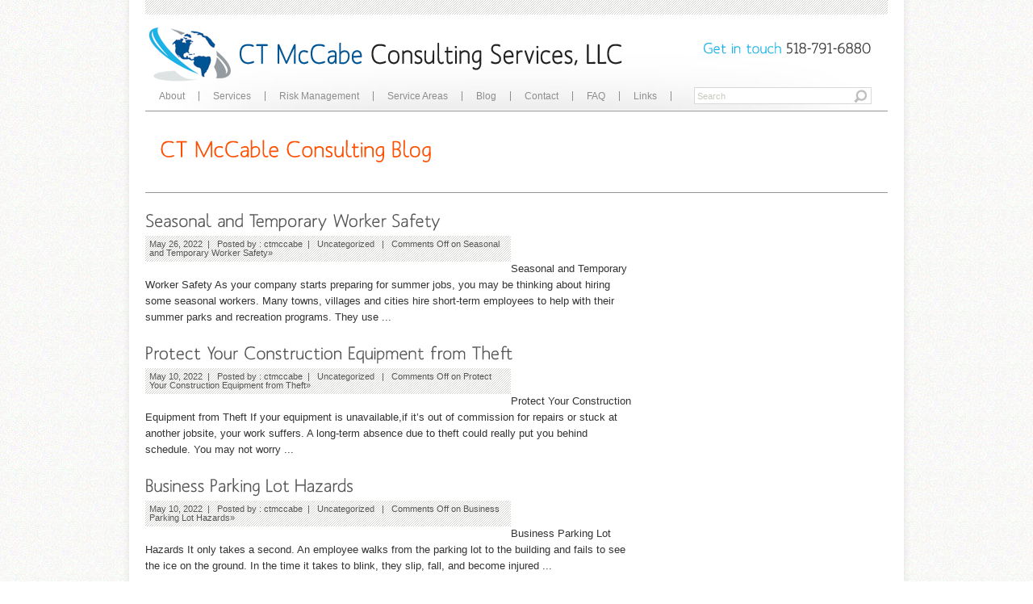

--- FILE ---
content_type: text/html; charset=UTF-8
request_url: https://www.ctmccabeconsulting.com/blog/
body_size: 7615
content:
<!DOCTYPE html PUBLIC "-//W3C//DTD XHTML 1.0 Strict//EN" "http://www.w3.org/TR/xhtml1/DTD/xhtml1-strict.dtd"> <html lang="en-US"> <head> <meta http-equiv="Content-Type" content="text/html; charset=UTF-8"/> <meta name="generator" content="WordPress 6.9"/> <meta name="robots" content="follow, all"/> <link rel="alternate" type="application/rss+xml" title="CT McCabe Consulting LLC RSS Feed" href="https://www.ctmccabeconsulting.com/feed/"/> <link rel="pingback" href=""/> <link rel="shortcut icon" href="Tracking Code"/> <meta name='robots' content='index, follow, max-image-preview:large, max-snippet:-1, max-video-preview:-1'/> <title>CT McCable Consulting Blog - CT McCabe Consulting LLC</title> <link rel="canonical" href="https://www.ctmccabeconsulting.com/blog/"/> <meta property="og:locale" content="en_US"/> <meta property="og:type" content="article"/> <meta property="og:title" content="CT McCable Consulting Blog - CT McCabe Consulting LLC"/> <meta property="og:url" content="https://www.ctmccabeconsulting.com/blog/"/> <meta property="og:site_name" content="CT McCabe Consulting LLC"/> <meta property="article:modified_time" content="2015-06-02T15:19:29+00:00"/> <link rel="alternate" type="application/rss+xml" title="CT McCabe Consulting LLC &raquo; Feed" href="https://www.ctmccabeconsulting.com/feed/"/> <link rel="alternate" type="application/rss+xml" title="CT McCabe Consulting LLC &raquo; Comments Feed" href="https://www.ctmccabeconsulting.com/comments/feed/"/> <link rel="alternate" type="application/rss+xml" title="CT McCabe Consulting LLC &raquo; CT McCable Consulting Blog Comments Feed" href="https://www.ctmccabeconsulting.com/blog/feed/"/> <link rel="alternate" title="oEmbed (JSON)" type="application/json+oembed" href="https://www.ctmccabeconsulting.com/wp-json/oembed/1.0/embed?url=https%3A%2F%2Fwww.ctmccabeconsulting.com%2Fblog%2F"/> <link rel="alternate" title="oEmbed (XML)" type="text/xml+oembed" href="https://www.ctmccabeconsulting.com/wp-json/oembed/1.0/embed?url=https%3A%2F%2Fwww.ctmccabeconsulting.com%2Fblog%2F&#038;format=xml"/> <link rel="https://api.w.org/" href="https://www.ctmccabeconsulting.com/wp-json/"/><link rel="alternate" title="JSON" type="application/json" href="https://www.ctmccabeconsulting.com/wp-json/wp/v2/pages/398"/><link rel="EditURI" type="application/rsd+xml" title="RSD" href="https://www.ctmccabeconsulting.com/xmlrpc.php?rsd"/> <meta name="generator" content="WordPress 6.9"/> <link rel='shortlink' href='https://www.ctmccabeconsulting.com/?p=398'/> <meta name="google-site-verification" content="AJnpA2L5kD6XJntJnske6lGtN75xKG6xtPdtUAvPh9g"/> <link type="text/css" rel="stylesheet" href="https://www.ctmccabeconsulting.com/wp-content/cache/comet-cache/htmlc/public/www-ctmccabeconsulting-com/e/8/9/c/a/f28e0219cff3f970db6903860cdde646-compressor-part.css" media="all"/> <link type="text/css" rel="stylesheet" href="https://www.ctmccabeconsulting.com/wp-content/cache/comet-cache/htmlc/public/www-ctmccabeconsulting-com/e/8/9/c/a/fd1d937af955ed8bdfce704a5ad37237-compressor-part.css" media="screen, all"/> <link type="text/css" rel="stylesheet" href="https://www.ctmccabeconsulting.com/wp-content/cache/comet-cache/htmlc/public/www-ctmccabeconsulting-com/e/8/9/c/a/48456232468c45637cbafc19e1c3be34-compressor-part.css" media="all"/> <!--[if IE 6]>
<link href="https://www.ctmccabeconsulting.com/wp-content/themes/agivee/css/ie6.css" rel="stylesheet" type="text/css" />
<script type="application/ld+json" class="yoast-schema-graph">/*<![CDATA[*/{"@context":"https://schema.org","@graph":[{"@type":"WebPage","@id":"https://www.ctmccabeconsulting.com/blog/","url":"https://www.ctmccabeconsulting.com/blog/","name":"CT McCable Consulting Blog - CT McCabe Consulting LLC","isPartOf":{"@id":"https://www.ctmccabeconsulting.com/#website"},"datePublished":"2015-06-02T15:16:20+00:00","dateModified":"2015-06-02T15:19:29+00:00","inLanguage":"en-US","potentialAction":[{"@type":"ReadAction","target":["https://www.ctmccabeconsulting.com/blog/"]}]},{"@type":"WebSite","@id":"https://www.ctmccabeconsulting.com/#website","url":"https://www.ctmccabeconsulting.com/","name":"CT McCabe Consulting LLC","description":"Helping businesses protect their employees &amp; the bottom line","potentialAction":[{"@type":"SearchAction","target":{"@type":"EntryPoint","urlTemplate":"https://www.ctmccabeconsulting.com/?s={search_term_string}"},"query-input":{"@type":"PropertyValueSpecification","valueRequired":true,"valueName":"search_term_string"}}],"inLanguage":"en-US"}]}/*]]>*/</script>
<script type="text/javascript" src="https://www.ctmccabeconsulting.com/wp-content/cache/comet-cache/htmlc/public/www-ctmccabeconsulting-com/b/1/8/4/b/3b35a7c501794be14d7ba4aef03dd8a3-compressor-part.js"></script>
<script type="text/javascript"> 
	   DD_belatedPNG.fix('.page-container-inner');
     DD_belatedPNG.fix('#slideshow-navigation a');
     DD_belatedPNG.fix('#slideshow-navigation .activeSlide');
	   DD_belatedPNG.fix('img');	       
	</script>
<![endif]--> <script type="text/javascript" src="https://www.ctmccabeconsulting.com/wp-content/cache/comet-cache/htmlc/public/www-ctmccabeconsulting-com/b/1/8/4/b/da0923bacde0d67cd80ed93bdc256879-compressor-part.js"></script> </head> <body class="wp-singular page-template page-template-blog-template page-template-blog-template-php page page-id-398 wp-theme-agivee"> <div id="page-container"> <div class="page-container-inner"> <div class="frame"> <div id="header"> <div id="top-header"> <div class="logo"> <a href="https://www.ctmccabeconsulting.com"><img src="https://www.ctmccabeconsulting.com/wp-content/uploads/2014/02/CtMcabeLogo1.png" alt="" /></a> </div> <div class="phone"><span class="phone-get">Get in touch </span>518-791-6880</div> </div> <div id="bottom-header"> <div id="nav-menu"> <div id="smoothmenu1" class="ddsmoothmenu"> <ul id="menu-navigation" class=""><li id="menu-item-55" class="menu-item menu-item-type-post_type menu-item-object-page menu-item-has-children menu-item-55"><a href="https://www.ctmccabeconsulting.com/about-ctmccabe-consulting/">About</a> <ul class="sub-menu"> <li id="menu-item-56" class="menu-item menu-item-type-post_type menu-item-object-page menu-item-56"><a href="https://www.ctmccabeconsulting.com/about-ctmccabe-consulting/small-business-health-safety-consulting/">Company Profile</a></li> <li id="menu-item-461" class="menu-item menu-item-type-post_type menu-item-object-page menu-item-461"><a href="https://www.ctmccabeconsulting.com/about-ctmccabe-consulting/client-testimonials/">Client Testimonials</a></li> </ul> </li> <li id="menu-item-110" class="menu-item menu-item-type-post_type menu-item-object-page menu-item-has-children menu-item-110"><a href="https://www.ctmccabeconsulting.com/health-safety-consulting-services/">Services</a> <ul class="sub-menu"> <li id="menu-item-113" class="menu-item menu-item-type-post_type menu-item-object-page menu-item-113"><a href="https://www.ctmccabeconsulting.com/health-safety-consulting-services/health-safety-consultant/">Consulting</a></li> <li id="menu-item-111" class="menu-item menu-item-type-post_type menu-item-object-page menu-item-111"><a href="https://www.ctmccabeconsulting.com/health-safety-consulting-services/osha-safety-training-ny/">Training</a></li> </ul> </li> <li id="menu-item-123" class="menu-item menu-item-type-post_type menu-item-object-page menu-item-123"><a href="https://www.ctmccabeconsulting.com/risk-management-safety-consultant/">Risk Management</a></li> <li id="menu-item-63" class="menu-item menu-item-type-post_type menu-item-object-page menu-item-63"><a href="https://www.ctmccabeconsulting.com/service-areas/">Service Areas</a></li> <li id="menu-item-325" class="menu-item menu-item-type-custom menu-item-object-custom current-menu-item menu-item-325"><a href="https://www.ctmccabeconsulting.com/blog/" aria-current="page">Blog</a></li> <li id="menu-item-58" class="menu-item menu-item-type-post_type menu-item-object-page menu-item-58"><a href="https://www.ctmccabeconsulting.com/contact/">Contact</a></li> <li id="menu-item-59" class="menu-item menu-item-type-post_type menu-item-object-page menu-item-has-children menu-item-59"><a href="https://www.ctmccabeconsulting.com/osha-iso9001-problem-solving/">FAQ</a> <ul class="sub-menu"> <li id="menu-item-243" class="menu-item menu-item-type-post_type menu-item-object-page menu-item-243"><a href="https://www.ctmccabeconsulting.com/osha-iso9001-problem-solving/can-osha-training-make-small-business-competitive/">&#8220;How can OSHA training make my small business more competitive?&#8221;</a></li> <li id="menu-item-241" class="menu-item menu-item-type-post_type menu-item-object-page menu-item-241"><a href="https://www.ctmccabeconsulting.com/osha-iso9001-problem-solving/internal-audit-training-small-businesses/">&#8220;I need internal audit training for my small business.&#8221;</a></li> <li id="menu-item-242" class="menu-item menu-item-type-post_type menu-item-object-page menu-item-242"><a href="https://www.ctmccabeconsulting.com/osha-iso9001-problem-solving/affordable-safety-training-for-small-business/">&#8220;My company needs affordable safety training.&#8221;</a></li> <li id="menu-item-268" class="menu-item menu-item-type-post_type menu-item-object-page menu-item-268"><a href="https://www.ctmccabeconsulting.com/osha-iso9001-problem-solving/types-of-safety-training-provided-ny-nj-ma-vt-pa-ri-ct-sc/">&#8220;What types of safety training do you provide?&#8221;</a></li> </ul> </li> <li id="menu-item-629" class="menu-item menu-item-type-post_type menu-item-object-page menu-item-629"><a href="https://www.ctmccabeconsulting.com/links/">Links</a></li> </ul> </div> </div> <div id="search-box"> <form method="get" id="search" action="https://www.ctmccabeconsulting.com/" > <p><input type="text" name="s" id="s" value="Search" onblur="if (this.value == ''){this.value = 'Search'; }" onfocus="if (this.value == 'Search') {this.value = ''; }"/>&nbsp; <input type="submit" class="go" value=""/> </p> </form> </div> </div> </div> <div id="page-title"> <div class="title"> <h1>CT McCable Consulting Blog</h1> </div> </div> <div id="content-inner"> <div id="content-left"> <div class="maincontent"> <div id="post-1245" class="blog-post class="post-1245 post type-post status-publish format-standard hentry category-blog""> <h2><a href="https://www.ctmccabeconsulting.com/seasonal-and-temporary-worker-safety/">Seasonal and Temporary Worker Safety</a></h2> <div class="blog-posted"> May 26, 2022&nbsp; | &nbsp; Posted by : <a href="https://www.ctmccabeconsulting.com/author/ct-mccabe/" title="Posts by ctmccabe" rel="author">ctmccabe</a>&nbsp; | &nbsp; <a href="https://www.ctmccabeconsulting.com/category/blog/" rel="category tag">Uncategorized</a> &nbsp; | &nbsp; <span>Comments Off<span class="screen-reader-text"> on Seasonal and Temporary Worker Safety</span></span>&raquo; </div><br/><br/><br/> <p> Seasonal and Temporary Worker Safety As your company starts preparing for summer jobs, you may be thinking about hiring some seasonal workers. Many towns, villages and cities hire short-term employees to help with their summer parks and recreation programs. They use ... </p> <div class="clear"></div> </div> <div id="post-1242" class="blog-post class="post-1242 post type-post status-publish format-standard hentry category-blog""> <h2><a href="https://www.ctmccabeconsulting.com/protect-your-construction-equipment-from-theft/">Protect Your Construction Equipment from Theft</a></h2> <div class="blog-posted"> May 10, 2022&nbsp; | &nbsp; Posted by : <a href="https://www.ctmccabeconsulting.com/author/ct-mccabe/" title="Posts by ctmccabe" rel="author">ctmccabe</a>&nbsp; | &nbsp; <a href="https://www.ctmccabeconsulting.com/category/blog/" rel="category tag">Uncategorized</a> &nbsp; | &nbsp; <span>Comments Off<span class="screen-reader-text"> on Protect Your Construction Equipment from Theft</span></span>&raquo; </div><br/><br/><br/> <p> Protect Your Construction Equipment from Theft If your equipment is unavailable,if it’s out of commission for repairs or stuck at another jobsite, your work suffers. A long-term absence due to theft could really put you behind schedule. You may not worry ... </p> <div class="clear"></div> </div> <div id="post-1240" class="blog-post class="post-1240 post type-post status-publish format-standard hentry category-blog""> <h2><a href="https://www.ctmccabeconsulting.com/business-parking-lot-hazards-potholes-slips-trips-and-falls/">Business Parking Lot Hazards</a></h2> <div class="blog-posted"> May 10, 2022&nbsp; | &nbsp; Posted by : <a href="https://www.ctmccabeconsulting.com/author/ct-mccabe/" title="Posts by ctmccabe" rel="author">ctmccabe</a>&nbsp; | &nbsp; <a href="https://www.ctmccabeconsulting.com/category/blog/" rel="category tag">Uncategorized</a> &nbsp; | &nbsp; <span>Comments Off<span class="screen-reader-text"> on Business Parking Lot Hazards</span></span>&raquo; </div><br/><br/><br/> <p> Business Parking Lot Hazards It only takes a second. An employee walks from the parking lot to the building and fails to see the ice on the ground. In the time it takes to blink, they slip, fall, and become injured ... </p> <div class="clear"></div> </div> <div id="post-1204" class="blog-post class="post-1204 post type-post status-publish format-standard hentry category-blog""> <h2><a href="https://www.ctmccabeconsulting.com/what-is-my-experience-modification-rating-emr/">What is my Experience Modification Rating (EMR)?</a></h2> <div class="blog-posted"> November 1, 2021&nbsp; | &nbsp; Posted by : <a href="https://www.ctmccabeconsulting.com/author/ct-mccabe/" title="Posts by ctmccabe" rel="author">ctmccabe</a>&nbsp; | &nbsp; <a href="https://www.ctmccabeconsulting.com/category/blog/" rel="category tag">Uncategorized</a> &nbsp; | &nbsp; <span>Comments Off<span class="screen-reader-text"> on What is my Experience Modification Rating (EMR)?</span></span>&raquo; </div><br/><br/><br/> <p> The Experience Modification Rating has several names, including experience rating, experience mod, and EMF. But your experience modification Rating is simply your company’s safety score in reference to your workers’ compensation insurance coverage. If you want to lower your workers’ compensation ... </p> <div class="clear"></div> </div> <div id="post-1190" class="blog-post class="post-1190 post type-post status-publish format-standard hentry category-blog""> <h2><a href="https://www.ctmccabeconsulting.com/many-businesses-ask-what-should-we-do-if-osha-shows-up-at-our-door/">Many businesses ask “What should we do if OSHA shows up at our door?”</a></h2> <div class="blog-posted"> September 1, 2021&nbsp; | &nbsp; Posted by : <a href="https://www.ctmccabeconsulting.com/author/ct-mccabe/" title="Posts by ctmccabe" rel="author">ctmccabe</a>&nbsp; | &nbsp; <a href="https://www.ctmccabeconsulting.com/category/blog/" rel="category tag">Uncategorized</a> &nbsp; | &nbsp; <span>Comments Off<span class="screen-reader-text"> on Many businesses ask “What should we do if OSHA shows up at our door?”</span></span>&raquo; </div><br/><br/><br/> <p> OSHA may make inspections to any work site and rarely will any advance notice be provided. These inspections may cover the entire workplace ... </p> <div class="clear"></div> </div> <div id="post-1142" class="blog-post class="post-1142 post type-post status-publish format-standard hentry category-blog""> <h2><a href="https://www.ctmccabeconsulting.com/guidance-on-mitigating-and-preventing-the-spread-of-covid-19-in-the-workplace/">Guidance on Mitigating and Preventing the Spread of COVID-19 in the Workplace</a></h2> <div class="blog-posted"> March 30, 2021&nbsp; | &nbsp; Posted by : <a href="https://www.ctmccabeconsulting.com/author/ct-mccabe/" title="Posts by ctmccabe" rel="author">ctmccabe</a>&nbsp; | &nbsp; <a href="https://www.ctmccabeconsulting.com/category/blog/" rel="category tag">Uncategorized</a> &nbsp; | &nbsp; <span>Comments Off<span class="screen-reader-text"> on Guidance on Mitigating and Preventing the Spread of COVID-19 in the Workplace</span></span>&raquo; </div><br/><br/><br/> <p> In case you are not aware of changes here you go...... Chuck McCabe The following is the OSHA Executive Summary dated January 29, 2021 Executive Summary. This guidance is intended to inform employers and workers in most workplace ... </p> <div class="clear"></div> </div> <div id="post-1140" class="blog-post class="post-1140 post type-post status-publish format-standard hentry category-safety category-training""> <h2><a href="https://www.ctmccabeconsulting.com/osha-national-emphasis-program-coronavirus-disease-2019-covid-19/">OSHA National Emphasis Program – Coronavirus Disease 2019 (COVID-19)</a></h2> <div class="blog-posted"> March 30, 2021&nbsp; | &nbsp; Posted by : <a href="https://www.ctmccabeconsulting.com/author/ct-mccabe/" title="Posts by ctmccabe" rel="author">ctmccabe</a>&nbsp; | &nbsp; <a href="https://www.ctmccabeconsulting.com/category/safety/" rel="category tag">Safety</a>,<a href="https://www.ctmccabeconsulting.com/category/training/" rel="category tag">Training</a> &nbsp; | &nbsp; <span>Comments Off<span class="screen-reader-text"> on OSHA National Emphasis Program – Coronavirus Disease 2019 (COVID-19)</span></span>&raquo; </div><br/><br/><br/> <p> This is a new directive and everyone should review it because it may affect you and your business going forward. Chuck McCabe EFFECTIVE DATE: March 12, 2021 &nbsp; This Direction describes policies and procedures for implementing a National Emphasis Program ... </p> <div class="clear"></div> </div> <div id="post-1131" class="blog-post class="post-1131 post type-post status-publish format-standard hentry category-blog""> <h2><a href="https://www.ctmccabeconsulting.com/nfpa-70e-five-important-revisions-to-be-aware-of-for-2021/">NFPA 70E: Five Important revisions to be aware of for 2021</a></h2> <div class="blog-posted"> January 31, 2021&nbsp; | &nbsp; Posted by : <a href="https://www.ctmccabeconsulting.com/author/ct-mccabe/" title="Posts by ctmccabe" rel="author">ctmccabe</a>&nbsp; | &nbsp; <a href="https://www.ctmccabeconsulting.com/category/blog/" rel="category tag">Uncategorized</a> &nbsp; | &nbsp; <span>Comments Off<span class="screen-reader-text"> on NFPA 70E: Five Important revisions to be aware of for 2021</span></span>&raquo; </div><br/><br/><br/> <p> Many companies have employees that work around electricity, but those employees may or may not be as familiar with the hazards of electricity as they should be. They get used to working with it and sometimes become complacent. They do ... </p> <div class="clear"></div> </div> <div id="post-1108" class="blog-post class="post-1108 post type-post status-publish format-standard hentry category-consulting category-ct-mccabe-consulting-blog category-safety category-training category-workers-compensation-audits""> <h2><a href="https://www.ctmccabeconsulting.com/response-to-covid-19/">Response to COVID-19</a></h2> <div class="blog-posted"> April 17, 2020&nbsp; | &nbsp; Posted by : <a href="https://www.ctmccabeconsulting.com/author/ct-mccabe/" title="Posts by ctmccabe" rel="author">ctmccabe</a>&nbsp; | &nbsp; <a href="https://www.ctmccabeconsulting.com/category/consulting/" rel="category tag">Consulting</a>,<a href="https://www.ctmccabeconsulting.com/category/ct-mccabe-consulting-blog/" rel="category tag">CT McCabe Consulting Blog</a>,<a href="https://www.ctmccabeconsulting.com/category/safety/" rel="category tag">Safety</a>,<a href="https://www.ctmccabeconsulting.com/category/training/" rel="category tag">Training</a>,<a href="https://www.ctmccabeconsulting.com/category/workers-compensation-audits/" rel="category tag">Workers Compensation Audits</a> &nbsp; | &nbsp; <span>Comments Off<span class="screen-reader-text"> on Response to COVID-19</span></span>&raquo; </div><br/><br/><br/> <p> CT McCabe Consulting Services, LLC Response to COVID-19 &nbsp; To Our Valued Clients: &nbsp; This communication details CT McCabe Consulting Services, LLC’s response to the COVID-19 pandemic and the guidance and precautions issued to keep each of our families, our Clients and the general public ... </p> <div class="clear"></div> </div> <div id="post-1100" class="blog-post class="post-1100 post type-post status-publish format-standard hentry category-ct-mccabe-consulting-blog tag-nattional-safety-council tag-osha tag-top-10-violations""> <h2><a href="https://www.ctmccabeconsulting.com/the-top-10-violations-of-fy-2019/">OSHA latest Top10 Violations</a></h2> <div class="blog-posted"> September 20, 2019&nbsp; | &nbsp; Posted by : <a href="https://www.ctmccabeconsulting.com/author/ct-mccabe/" title="Posts by ctmccabe" rel="author">ctmccabe</a>&nbsp; | &nbsp; <a href="https://www.ctmccabeconsulting.com/category/ct-mccabe-consulting-blog/" rel="category tag">CT McCabe Consulting Blog</a> &nbsp; | &nbsp; <span>Comments Off<span class="screen-reader-text"> on OSHA latest Top10 Violations</span></span>&raquo; </div><br/><br/><br/> <p> At the 2019 National Safety Council Congress &amp; Expo in San Diego, California Patrick Kapust, deputy director of OSHA’s Directorate of Enforcement Programs, presented the agency’s top 10 violations for fiscal year (FY) 2019 to a crowd of safety professionals. ... </p> <div class="clear"></div> </div> <div class="blog-pagination"> <div class="navigation"> <div class="alignleft"><a href="https://www.ctmccabeconsulting.com/blog/page/2/" >&laquo; Previous Entries</a></div> <div class="alignright"></div> <div class="clear"></div> </div> </div> </div> </div> <div id="side-box"> </div> </div> <div id="footer"> <div class="footer1"> <div id="black-studio-tinymce-3" class="widget widget_black_studio_tinymce"><h3>Contact Us</h3><div class="textwidget"><p>CT McCabe Consulting Services, LLC<br/> South Glens Falls, NY 12803<br/>(518) 791-6880</p></div></div> <p>© 2014 CT McCabe Consulting LLC. All rights reserved. </p> </div> <div class="footer2"> <div id="black-studio-tinymce-9" class="widget widget_black_studio_tinymce"><h3>Certifications</h3><div class="textwidget">Workplace Safety and Loss Prevention Consultant, State of New York<br><br> Certified Safety Specialist, World Safety Organization<br><br> Registered Environmental Property Assessor (REPA)<br><br></div></div> </div> <div class="footer3"> <div id="black-studio-tinymce-5" class="widget widget_black_studio_tinymce"><div class="textwidget"><a href="https://www.ctmccabeconsulting.com/">Home</a> | <a href="https://www.ctmccabeconsulting.com/about-ctmccabe-consulting/">About</a> | <a href="https://www.ctmccabeconsulting.com/workplace-safety-consultant/">Workplace Safety</a> | <a href="https://www.ctmccabeconsulting.com/risk-management-safety-consultant/">Risk Management</a> | <a href="https://www.ctmccabeconsulting.com/faq/">FAQ</a> | <a href="https://www.ctmccabeconsulting.com/service-areas/">Service Areas</a> | <a href="/blog/">Blog</a> | <a href="https://www.ctmccabeconsulting.com/contact/">Contact</a> | <a href="https://www.ctmccabeconsulting.com/sitemap/">Sitemap</a> | <a href="https://www.ctmccabeconsulting.com/health-safety-resources/">Health-Safety Resources</a> | <a href="https://www.ctmccabeconsulting.com/accessibility-statement/">Accessibility Statement</a></div></div><div id="black-studio-tinymce-4" class="widget widget_black_studio_tinymce"><h3>Get Connected</h3><div class="textwidget"><p><a href="https://plus.google.com/u/0/b/104593086707029271252/104593086707029271252/posts"><img class="alignnone wp-image-98" src="https://www.ctmccabeconsulting.com/wp-content/uploads/2014/02/googleplus.png" alt="googleplus" width="50" height="50" /></a> <a href="http://www.linkedin.com/profile/view?id=47236728&amp;locale=en_US&amp;trk=tyah&amp;trkInfo=tas%3Acharles%20mcc%2Cidx%3A1-1-1"><img class="alignnone wp-image-99" src="https://www.ctmccabeconsulting.com/wp-content/uploads/2014/02/linkedin.png" alt="linkedin" width="50" height="50" /></a></p> <p> </p> <p>Website and SEO by <a href="http://www.evisiondigital.com/" target="_blank">eVision Digital Marketing, LLC</a></p></div></div> </div> </div> </div> </div> </div> <script type="speculationrules">
{"prefetch":[{"source":"document","where":{"and":[{"href_matches":"/*"},{"not":{"href_matches":["/wp-*.php","/wp-admin/*","/wp-content/uploads/*","/wp-content/*","/wp-content/plugins/*","/wp-content/themes/agivee/*","/*\\?(.+)"]}},{"not":{"selector_matches":"a[rel~=\"nofollow\"]"}},{"not":{"selector_matches":".no-prefetch, .no-prefetch a"}}]},"eagerness":"conservative"}]}
</script> <script type="text/javascript">/*<![CDATA[*/var _userway_config={account:'LLVNskFdAT'};/*]]>*/</script> <script type="text/javascript" src="https://cdn.userway.org/widget.js"></script> <script type="module">
/* <![CDATA[ */
/*! This file is auto-generated */
const a=JSON.parse(document.getElementById("wp-emoji-settings").textContent),o=(window._wpemojiSettings=a,"wpEmojiSettingsSupports"),s=["flag","emoji"];function i(e){try{var t={supportTests:e,timestamp:(new Date).valueOf()};sessionStorage.setItem(o,JSON.stringify(t))}catch(e){}}function c(e,t,n){e.clearRect(0,0,e.canvas.width,e.canvas.height),e.fillText(t,0,0);t=new Uint32Array(e.getImageData(0,0,e.canvas.width,e.canvas.height).data);e.clearRect(0,0,e.canvas.width,e.canvas.height),e.fillText(n,0,0);const a=new Uint32Array(e.getImageData(0,0,e.canvas.width,e.canvas.height).data);return t.every((e,t)=>e===a[t])}function p(e,t){e.clearRect(0,0,e.canvas.width,e.canvas.height),e.fillText(t,0,0);var n=e.getImageData(16,16,1,1);for(let e=0;e<n.data.length;e++)if(0!==n.data[e])return!1;return!0}function u(e,t,n,a){switch(t){case"flag":return n(e,"\ud83c\udff3\ufe0f\u200d\u26a7\ufe0f","\ud83c\udff3\ufe0f\u200b\u26a7\ufe0f")?!1:!n(e,"\ud83c\udde8\ud83c\uddf6","\ud83c\udde8\u200b\ud83c\uddf6")&&!n(e,"\ud83c\udff4\udb40\udc67\udb40\udc62\udb40\udc65\udb40\udc6e\udb40\udc67\udb40\udc7f","\ud83c\udff4\u200b\udb40\udc67\u200b\udb40\udc62\u200b\udb40\udc65\u200b\udb40\udc6e\u200b\udb40\udc67\u200b\udb40\udc7f");case"emoji":return!a(e,"\ud83e\u1fac8")}return!1}function f(e,t,n,a){let r;const o=(r="undefined"!=typeof WorkerGlobalScope&&self instanceof WorkerGlobalScope?new OffscreenCanvas(300,150):document.createElement("canvas")).getContext("2d",{willReadFrequently:!0}),s=(o.textBaseline="top",o.font="600 32px Arial",{});return e.forEach(e=>{s[e]=t(o,e,n,a)}),s}function r(e){var t=document.createElement("script");t.src=e,t.defer=!0,document.head.appendChild(t)}a.supports={everything:!0,everythingExceptFlag:!0},new Promise(t=>{let n=function(){try{var e=JSON.parse(sessionStorage.getItem(o));if("object"==typeof e&&"number"==typeof e.timestamp&&(new Date).valueOf()<e.timestamp+604800&&"object"==typeof e.supportTests)return e.supportTests}catch(e){}return null}();if(!n){if("undefined"!=typeof Worker&&"undefined"!=typeof OffscreenCanvas&&"undefined"!=typeof URL&&URL.createObjectURL&&"undefined"!=typeof Blob)try{var e="postMessage("+f.toString()+"("+[JSON.stringify(s),u.toString(),c.toString(),p.toString()].join(",")+"));",a=new Blob([e],{type:"text/javascript"});const r=new Worker(URL.createObjectURL(a),{name:"wpTestEmojiSupports"});return void(r.onmessage=e=>{i(n=e.data),r.terminate(),t(n)})}catch(e){}i(n=f(s,u,c,p))}t(n)}).then(e=>{for(const n in e)a.supports[n]=e[n],a.supports.everything=a.supports.everything&&a.supports[n],"flag"!==n&&(a.supports.everythingExceptFlag=a.supports.everythingExceptFlag&&a.supports[n]);var t;a.supports.everythingExceptFlag=a.supports.everythingExceptFlag&&!a.supports.flag,a.supports.everything||((t=a.source||{}).concatemoji?r(t.concatemoji):t.wpemoji&&t.twemoji&&(r(t.twemoji),r(t.wpemoji)))});
//# sourceURL=https://www.ctmccabeconsulting.com/wp-includes/js/wp-emoji-loader.min.js
/* ]]> */
</script> <script type="text/javascript" src="https://www.ctmccabeconsulting.com/wp-content/cache/comet-cache/htmlc/public/www-ctmccabeconsulting-com/7/7/6/8/0/333042d06c322671b6ece398d1939896-compressor-part.js"></script> <script id="wp-emoji-settings" type="application/json">/*<![CDATA[*/{"baseUrl":"https://s.w.org/images/core/emoji/17.0.2/72x72/","ext":".png","svgUrl":"https://s.w.org/images/core/emoji/17.0.2/svg/","svgExt":".svg","source":{"concatemoji":"https://www.ctmccabeconsulting.com/wp-includes/js/wp-emoji-release.min.js?ver=6.9"}}/*]]>*/</script> <script>
  (function(i,s,o,g,r,a,m){i['GoogleAnalyticsObject']=r;i[r]=i[r]||function(){
  (i[r].q=i[r].q||[]).push(arguments)},i[r].l=1*new Date();a=s.createElement(o),
  m=s.getElementsByTagName(o)[0];a.async=1;a.src=g;m.parentNode.insertBefore(a,m)
  })(window,document,'script','//www.google-analytics.com/analytics.js','ga');

  ga('create', 'UA-47694933-1', 'ctmccabeconsulting.com');
  ga('send', 'pageview');

</script> <script defer src="https://static.cloudflareinsights.com/beacon.min.js/vcd15cbe7772f49c399c6a5babf22c1241717689176015" integrity="sha512-ZpsOmlRQV6y907TI0dKBHq9Md29nnaEIPlkf84rnaERnq6zvWvPUqr2ft8M1aS28oN72PdrCzSjY4U6VaAw1EQ==" data-cf-beacon='{"version":"2024.11.0","token":"3d5bbf2b7cca4e08a84d52e4fef64f8b","r":1,"server_timing":{"name":{"cfCacheStatus":true,"cfEdge":true,"cfExtPri":true,"cfL4":true,"cfOrigin":true,"cfSpeedBrain":true},"location_startswith":null}}' crossorigin="anonymous"></script>
</body> </html>

<!-- Comet Cache HTML Compressor took 0.31614 seconds (overall). -->

<!-- *´¨)
     ¸.•´¸.•*´¨) ¸.•*¨)
     (¸.•´ (¸.•` ¤ Comet Cache is Fully Functional ¤ ´¨) -->

<!-- Cache File Version Salt:       n/a -->

<!-- Cache File URL:                https://www.ctmccabeconsulting.com/blog/ -->
<!-- Cache File Path:               /cache/comet-cache/cache/https/www-ctmccabeconsulting-com/blog.html -->

<!-- Cache File Generated Via:      HTTP request -->
<!-- Cache File Generated On:       Jan 7th, 2026 @ 6:33 am UTC -->
<!-- Cache File Generated In:       0.85732 seconds -->

<!-- Cache File Expires On:         Jan 14th, 2026 @ 6:34 am UTC -->
<!-- Cache File Auto-Rebuild On:    Jan 14th, 2026 @ 6:34 am UTC -->

<!-- Loaded via Cache On:    Jan 9th, 2026 @ 10:19 pm UTC -->
<!-- Loaded via Cache In:    0.00092 seconds -->

--- FILE ---
content_type: text/css
request_url: https://www.ctmccabeconsulting.com/wp-content/cache/comet-cache/htmlc/public/www-ctmccabeconsulting-com/e/8/9/c/a/f28e0219cff3f970db6903860cdde646-compressor-part.css
body_size: 7136
content:
@charset "UTF-8";img:is([sizes=auto i],[sizes^="auto," i]){contain-intrinsic-size:3000px 1500px}html,body,div,span,applet,object,iframe,h1,h2,h3,h4,h5,h6,p,blockquote,pre,a,abbr,acronym,address,big,cite,code,del,dfn,em,font,img,ins,kbd,q,s,samp,small,strike,strong,sub,sup,tt,var,b,u,i,center,dl,dt,dd,ol,ul,li,fieldset,form,label,legend,table,caption,tbody,tfoot,thead,tr,th,td{margin: 0;padding: 0;border: 0;outline: 0;font-size: 100%;vertical-align: baseline;background: transparent}body{line-height: 1}ol,ul{list-style: none}blockquote,q{quotes: none}blockquote:before,blockquote:after,q:before,q:after{content: '';content: none}:focus{outline: 0}ins{text-decoration: none}del{text-decoration: line-through}table{border-collapse: collapse;border-spacing: 0}html,body{height:100%}body{font-family:Tahoma,Arial,Verdana;font-size:12px;margin:0 auto;padding:0;background-image:url(/wp-content/themes/agivee/images/bg-body.jpg);background-repeat:repeat;color:#6f6f6f;height:100%;background-color: #FFF}*{margin:0;padding:0}*:focus{outline:none}.clr{clear:both}form{margin:0;padding:0}hr{border:0;color:#dedede;background-color: #dedede;height: 1px;margin:10px 0px 6px 0px;padding:0px}pre{clear: both;font: 11px Consolas,"Andale Mono",Courier,"Courier New",monospace;background: url(/wp-content/themes/agivee/images/pre_bg.gif) repeat;border: 1px solid #d3d3d3;padding: 18px 20px 15px 20px;line-height: 19px;overflow:auto;overflow-Y: hidden;color: #555;margin: 0 0 20px 0}.pullquote_right,.pullquote_left{color:#9c9c9c;float:right;font-size:16px;letter-spacing:0px;margin-bottom:0;margin-top:7px;margin-left:20px;padding-left:15px;width:40%;font-weight:bold;font-style:italic;line-height:1.4em;border-left:2px solid #CCC}.pullquote_left{border-right:2px solid #CCC;border-left:none;float:left;margin-left:0px;margin-right:10px;padding-left:0;padding-right:15px}.dropcap1{font-family:Arial,Tahoma,Verdana;font-size:22px;color:#868686;text-align:center;background-color:#DDD;width:36px\0/;height:26px\0/;background:none\0/;background-image:url(/wp-content/themes/agivee/images/ie-drop1.png)\0/;background-repeat:no-repeat\0/;background-position:1px 0px\0/;-webkit-border-radius: 100px;-webkit-border-top-right-radius: 100px;-webkit-border-bottom-right-radius: 100px;-moz-border-radius: 100px;-moz-border-radius-topright: 100px;-moz-border-radius-bottomright: 100px;border-radius: 100px;border-top-right-radius: 100px;border-bottom-right-radius: 100px;margin:8px 5px 0px 0px;padding:5px 9px 7px 9px;padding:7px 3px 3px 1px\0/;float:left}.dropcap2{font-family:Arial,Tahoma,Verdana;font-size:22px;color:#868686;text-align:center;background-color:#DDD;width:35px\0/;height:26px\0/;background:none\0/;background-image:url(/wp-content/themes/agivee/images/ie-drop2.png)\0/;background-repeat:no-repeat\0/;background-position:1px 0px\0/;margin:8px 5px 0px 0px;padding:5px 9px 7px 9px;padding:7px 3px 3px 1px\0/;float:left}.dropcap3{font-family:Arial,Tahoma,Verdana;font-size:32px;color:#868686;text-align:center;margin:8px 5px 0px 0px;padding:5px 3px 0px 0px;padding:4px 3px 3px 1px\0/;float:left}.title-purple{color:#770477}.title-brown{color:#753b02}.title-pink{color:#da6371}.title-green{color:#84ac0a}.title-blue{color:#029dd8}.title-yellow{color:#e7a515}.title-red{color:#d12525}.info{margin: 15px 0;color: #478BBF;padding: 14px 10px 15px 40px;background: #DCEFF5 url(/wp-content/themes/agivee/images/info.png) 17px 14px no-repeat;border: 1px solid #B8E7F5}.success{margin: 15px 0;color:#3F9153;padding: 14px 10px 15px 40px;background:#D7F7DF url(/wp-content/themes/agivee/images/success.png) 17px 14px no-repeat;border:1px solid #A3F7B8}.error{margin: 15px 0;color: #C24848;padding: 14px 10px 15px 40px;background: #FFD6D6 url(/wp-content/themes/agivee/images/error.png) 17px 14px no-repeat;border: 1px solid #FFC2C2}.warning{margin: 15px 0;color: #CF9E00;padding: 14px 10px 15px 40px;background: #FAF2D7 url(/wp-content/themes/agivee/images/warning.png) 17px 14px no-repeat;border: 1px solid #FAE8AF}.table	{width:100%;margin-bottom:20px;background:#f0f0f0}.table th{font-size:16px;font-weight:normal;text-align:left;text-shadow:0 1px 1px rgba(0,0,0,0.25);padding:10px 18px;color:#fff;border-right:none;background: -moz-linear-gradient( center top,rgba(255,255,255,.1) 0%,rgba(0,0,0,.1) 100% );background: -webkit-gradient( linear,center bottom,center top,from(rgba(0,0,0,.1)),to(rgba(255,255,255,.1)) );filter: progid:DXImageTransform.Microsoft.gradient(startColorStr='#19FFFFFF',EndColorStr='#19000000');-ms-filter: "progid:DXImageTransform.Microsoft.gradient(startColorStr='#19FFFFFF',EndColorStr='#19000000')"}.table td{font-size:14px;font-weight:normal;text-align:left;padding:10px 18px}.table th.txtleft,.table td.txtleft{text-align:left}.table th.txtright,.table td.txtright{text-align:right}.table th.txtcenter,.table th.txtcenter{text-align:center}.table tr:nth-child(even){background:#FFF}.table tr.odd td{color:#828282}.table td{color:#828282}.table-black table{border:1px solid #292929}.table-black table tr th{background-color: #333}.table-gray table{border:1px solid #525252}.table-gray table tr th{background-color: #666}.table-white .table th{color:#666}.table-white table{border:1px solid #CCC}.table-white table tr th{background-color: #FFF}.table-red table{border:1px solid #b81f1f}.table-red table tr th{background-color: #e62727}.table-orange table{border:1px solid #cc4a00}.table-orange table tr th{background-color: #ff5c00}.table-magenta table{border:1px solid #87013c}.table-magenta table tr th{background-color: #A9014B}.table-yellow table{border:1px solid #cc9111}.table-yellow table tr th{background-color: #ffb515}.table-blue table{border:1px solid #008abe}.table-blue table tr th{background-color: #00ADEE}.table-pink table{border:1px solid #b51a75}.table-pink table tr th{background-color: #e22092}.table-green table{border:1px solid #749707}.table-green table tr th{background-color: #91bd09}.table-rosy table{border:1px solid #c15663}.table-rosy table tr th{background-color: #F16C7C}.table-brown table{border:1px solid #630}.table-brown table tr th{background-color: #804000}.table-purple table{border:1px solid #606}.table-purple table tr th{background-color: #800080}.table-cyan table{border:1px solid #389f9f}.table-cyan table tr th{background-color: #46C7C7}.table-gold table{border:1px solid #aa8012}.table-gold table tr th{background-color: #D4A017}blockquote{background-image:url(/wp-content/themes/agivee/images/quote.png);background-repeat:no-repeat;background-position:0px 5px;font-style:italic;padding-left:30px;float:left}ul.circle-list li{line-height:18px;background-image:url(/wp-content/themes/agivee/images/circle.png);background-repeat:no-repeat;background-position:0px 11px;padding:4px 0px 4px 13px;margin:0px}ul.check-list li{background-image:url(/wp-content/themes/agivee/images/checklist.png) !important;background-position:0px 6px;background-repeat:no-repeat;padding:0px 0px 0px 20px !important;line-height:24px !important;list-style-type:none}ul.delete-list li{background-image:url(/wp-content/themes/agivee/images/deletelist.png) !important;background-position:0px 8px;background-repeat:no-repeat;padding:0px 0px 0px 20px !important;line-height:24px !important;list-style-type:none}ul.arrow-list li{background-image:url(/wp-content/themes/agivee/images/arrow.gif);background-position:0 10px;background-repeat:no-repeat;padding:0px 0px 0px 18px;line-height:24px;list-style-type:none;overflow:hidden}ul.greenarrow-list li{background-image:url(/wp-content/themes/agivee/images/green-arrow.png) !important;background-position:0px 8px;background-repeat:no-repeat;padding:0px 0px 0px 20px !important;line-height:24px !important;list-style-type:none}ul.star-list li{background-image:url(/wp-content/themes/agivee/images/star-list.png) !important;background-position:0px 6px;background-repeat:no-repeat;padding:0px 0px 0px 20px !important;line-height:24px !important;list-style-type:none}ul.nolistblock li{padding:0px 0px 0px 0px !important;line-height:20px;display:inline-block;margin:10px 10px 0px 0px;background-image:none !important}li.marginoff{margin-right:0px !important}ol li{list-style:decimal;line-height:24px;list-style-position:inside}.button,.button span{display: inline-block;-webkit-border-radius: 4px;-moz-border-radius: 4px;border-radius: 4px}.button{white-space: nowrap;line-height:1em;position:relative;outline: none;overflow: visible;cursor: pointer;border: 1px solid #999;border: rgba(0,0,0,.2) 1px solid;border-bottom:rgba(0,0,0,.4) 1px solid;-webkit-box-shadow: 0 1px 2px rgba(0,0,0,.2);-moz-box-shadow: 0 1px 2px rgba(0,0,0,.2);box-shadow: 0 1px 2px rgba(0,0,0,.2);background: -moz-linear-gradient( center top,rgba(255,255,255,.1) 0%,rgba(0,0,0,.1) 100% );background: -webkit-gradient( linear,center bottom,center top,from(rgba(0,0,0,.1)),to(rgba(255,255,255,.1)) );filter: progid:DXImageTransform.Microsoft.gradient(startColorStr='#19FFFFFF',EndColorStr='#19000000');-ms-filter: "progid:DXImageTransform.Microsoft.gradient(startColorStr='#19FFFFFF',EndColorStr='#19000000')";-moz-user-select: none;-webkit-user-select:none;-khtml-user-select: none;user-select: none;margin-bottom:10px}.button.full,.button.full span{display: block}.button:hover,.button.hover{background: -moz-linear-gradient( center top,rgba(255,255,255,.2) 0%,rgba(255,255,255,.1) 100% );background: -webkit-gradient( linear,center bottom,center top,from(rgba(255,255,255,.1)),to(rgba(255,255,255,.2)) );filter: progid:DXImageTransform.Microsoft.gradient(startColorStr='#33FFFFFF',EndColorStr='#19FFFFFF');-ms-filter: "progid:DXImageTransform.Microsoft.gradient(startColorStr='#33FFFFFF',EndColorStr='#19FFFFFF')";text-decoration:none}.button:active,.button.active{top:1px}.button span{position: relative;color:#fff;text-shadow:0 1px 1px rgba(0,0,0,0.25);border-top: rgba(255,255,255,.2) 1px solid;padding:7px 22px 11px 22px;line-height:1em;text-decoration:none;text-align:center;white-space: nowrap}.button.small span{font-size:12px}.button.medium span{font-size:15px}.button.large span{font-size:19px}.button.black{background-color: #333}.button.gray{background-color: #666}.button.white{background-color: #FFF}.button.white span{color: #666}.button.red{background-color: #e62727}.button.orange{background-color: #ff5c00}.button.magenta{background-color: #A9014B}.button.yellow{background-color: #ffb515}.button.blue{background-color: #00ADEE}.button.pink{background-color: #e22092}.button.green{background-color: #91bd09}.button.rosy{background-color: #F16C7C}.button.brown{background-color: #804000}.button.purple{background-color: #800080}.button.cyan{background-color: #46C7C7}.button.gold{background-color: #D4A017}a.button-big{background: transparent url('/wp-content/themes/agivee/images/bg_button_a.png') no-repeat scroll top right;color: #474d5a;display: block;float: left;font-family:Arial,Tahoma,Verdana;font-weight:bold;font-size:16px;text-shadow:0px 1px 0px #FFF;height: 41px;margin-right: 12px;padding-right: 26px;text-decoration: none}a.button-big span{background: transparent url('/wp-content/themes/agivee/images/bg_button_span.png') no-repeat;display: block;line-height: 17px;padding: 10px 0 14px 27px}a.button-big:active{background-position: bottom right;color: #93979d;outline: none}a.button-big:active span{background-position: bottom left;padding: 10px 0 14px 27px}.highlight-purple{padding:1px 4px;background-color:#770477;color:#FFF}.highlight-brown{padding:1px 4px;background-color:#753b02;color:#FFF}.highlight-pink{padding:1px 4px;background-color:#da6371;color:#FFF}.highlight-green{padding:1px 4px;background-color:#84ac0a;color:#FFF}.highlight-blue{padding:1px 4px;background-color:#029dd8;color:#FFF}.highlight-yellow{padding:1px 4px;background-color:#e7a515;color:#FFF}.highlight-red{padding:1px 4px;background-color:#d12525;color:#FFF}.tabs-wrapper{margin: 15px 0}ul.tabs{margin:0px 0px 0px 1px;padding: 0;float: left;list-style: none;height: 31px;border-bottom: 1px solid #dbdbdb;border-left:none;-webkit-border-top-left-radius: 5px;-webkit-border-top-right-radius: 5px;-moz-border-radius-topleft: 5px;-moz-border-radius-topright: 5px;border-top-left-radius: 5px;border-top-right-radius: 5px;width: auto;float:left}ul.tabs li{float: left;margin: 0;padding: 0;height: 31px;line-height: 31px;border-top: 1px solid #dbdbdb;border-left: 1px solid #dbdbdb;border-right: 1px solid #dbdbdb;-webkit-border-top-left-radius: 5px;-webkit-border-top-right-radius: 5px;-moz-border-radius-topleft: 5px;-moz-border-radius-topright: 5px;border-top-left-radius: 5px;border-top-right-radius: 5px;margin:0px 0px -1px -1px;background-image:url(/wp-content/themes/agivee/images/bg-dropdown.jpg);background-repeat:repeat-x;overflow: hidden;position: relative}ul.tabs li a{text-decoration: none;color: #7d7b7b;display: block;font-size: 14px;padding: 1px 26px;outline: none}ul.tabs li a:hover{background-image:url(/wp-content/themes/agivee/images/bg-dropdown.jpg);background-repeat:repeat-x;-webkit-border-top-left-radius: 5px;-webkit-border-top-right-radius: 5px;-moz-border-radius-topleft: 5px;-moz-border-radius-topright: 5px;border-top-left-radius: 5px;border-top-right-radius: 5px}html ul.tabs li.current,html ul.tabs li.current a:hover{background: #fff;border-bottom: 1px solid #fff;padding-bottom: 1px}.tab_container,.panes{border: 1px solid #dbdbdb;border-top: none;clear: both;float: left;width: auto;background: #fff;width: 100%;padding-bottom: 10px;font-size: 12px;color: #666}.tab_content,.pane{padding: 18px 20px 8px 20px;border-top: 1px solid #dbdbdb}.tab_content p{font-size: 12px;padding-top: 5px;color: inherit}.tab_content img{float: left;margin: 0 18px 18px 0;padding: 0px 5px 0px 5px}.toggle_wrapper{margin-bottom: 30px}.toggle{margin-bottom: 5px}.toggle_title{cursor:pointer;font-size:14px;background: url(/wp-content/themes/agivee/images/closed.png) 98% 50% no-repeat;-webkit-border-radius: 5px;-moz-border-radius: 5px;border-radius: 5px;background-color:#f0f0f0;border: 1px solid #d4d4d4;border-top: 1px solid #f1f1f1;border-left: 1px solid #eee;-webkit-border-radius: 5px;-moz-border-radius: 5px;border-radius: 5px;padding:8px 13px 10px 13px;clear:both}.toggle_active{background: url(/wp-content/themes/agivee/images/open.png) 98% 50% no-repeat}.toggle_content{background-color:#FFF;border: 1px solid #d4d4d4;border-top: 1px solid #f1f1f1;border-left: 1px solid #eee;-webkit-border-radius: 5px;-moz-border-radius: 5px;border-radius: 5px;margin:0px 0px 5px 0px;padding:15px 18px 1px 18px;display: none}img.footerlogo{margin-top: 35px}.wp-caption-text{font-family: "Helvetica Neue",Arial,Helvetica,"Nimbus Sans L",sans-serif}.wp-caption{background: #f1f1f1;line-height: 18px;margin-bottom: 20px;max-width: 632px !important;padding: 4px;text-align: center}.wp-caption img{margin: 5px 5px 0}.wp-caption p.wp-caption-text{color: #888;font-size: 12px;margin: 5px}.sticky{}.gallery{}.gallery-caption{}h1,h2,h3,h4,h5{margin-bottom:15px;font-family:Tahoma,Arial,Verdana;font-weight:normal;color:#444}h1{font-size:32px;line-height:30px}h2{font-size:22px;line-height:28px}h3{font-size:18px;line-height:20px}h4{font-size:16px;line-height:18px}h5{font-size:12px;margin:3px 0px;padding:0px;letter-spacing:1px}a{color:#ff4e00;text-decoration:none}a:visited{color:#ff4e00;text-decoration:none}a:hover{color:#ff9566}a img{border:none}.imgleft{float:left;padding:5px 12px 0px 0px}.imgright{float:right;padding-left:12px}p,ul,ol,blockquote{font-size:12px;line-height:18px;margin-bottom:14px;color:#6f6f6f}ul,ol{margin:10px 0 20px 5px}li ol,li ul{font-size:1.0em;list-style:square;margin-bottom:0;margin-top:0}li ol{list-style:decimal}blockquote{font-style:italic;margin:0px;color:#6f6f6f;padding:2px 4px 2px 38px;background-image:url(/wp-content/themes/agivee/images/quote.gif);background-position:0px 5px;background-repeat:no-repeat}code{font-family:Tahoma,Arial,Verdana;letter-spacing:1px;margin:25px 0 25px 0px;display:block;font-size:0.9em;border-left:4px solid #DDD;padding:15px 10px}#page-container{width:988px;margin:0 auto}.page-container-inner{width:988px;background-image:url(/wp-content/themes/agivee/images/bg-container.png);float:left}.frame{width:920px;margin:0 auto}#header{height:139px;width:920px;background-image:url(/wp-content/themes/agivee/images/top-shadow.jpg);background-position:center 46px;background-repeat:no-repeat}#top-header{height:108px;background-image:url(/wp-content/themes/agivee/images/strip-line.gif);background-position:top;background-repeat:repeat-x}#bottom-header{width:920px;border-bottom:1px solid #969696;float:left}.logo{width:600px;padding:38px 0px 0px 20px;float:left}.phone{font-size:18px;padding:50px 20px 0px 0px;float:right}.phone-get{font-size:14px;color:#ff4e00}.search-fieldset{border:none}#search-box{padding-bottom:6px;float:left;height:23px}#s{font:12px Arial,Helvetica,sans-serif;font-size:11px;color:#c8c9be;padding:4px 30px 3px 3px;background:#fff;border:1px solid #d9d9d9;width:185px}#s:focus{border:1px solid #adacac;color:#adacac}#search .go{position:absolute;margin:3px 0 0 -26px;background: url(/wp-content/themes/agivee/images/search-icon.gif);height: 17px;width: 18px;cursor:pointer;border: none}@media screen and (-webkit-min-device-pixel-ratio:0){#search .go{position:absolute;margin:3px 0 0 -26px;background: url(/wp-content/themes/agivee/images/search-icon.gif);height: 17px;width: 18px;cursor:pointer;border: none}}#nav-menu{width:680px;float:left;margin:5px 0px 5px 0px;list-style-type:none}#nav{margin:0px;padding:0px 0px 0px 0px;float:left}#nav ul{padding:0;margin:0;width:auto;list-style: none;height:30px;position: relative}#nav li{list-style:none;float:left;text-align:center;padding:0;font:normal 11px Tahoma,Arial,Verdana;line-height:26px}#nav li a{z-index: 10;display: block;float: left;height: 30px;position: relative;overflow: hidden;padding: 0 20px;color:#ffdbcd;text-decoration:none}#nav li a:hover,#nav li.current_page_item a{z-index: 10;display: block;float: left;height: 30px;position: relative;overflow: hidden;padding: 0 20px;color: #535353}#slideshow{background-color:#202020;width:920px;height:283px;margin:15px 0px 0px 0px;float:left;overflow: hidden}#slideshow-threed{width:920px;height:283px;margin:15px 0px 0px 0px;float:left}#box-nav-slider{background-image:url(/wp-content/themes/agivee/images/strip-line.gif);background-position:bottom;background-repeat:repeat-x;width:920px;height:17px;float:left}#slideshow-navigation a{background: url(/wp-content/themes/agivee/images/slide.png) no-repeat scroll 50% 50%;display:block;float:left;font-size:0px;width:9px;height:9px;margin:2px;outline-style:none;outline-width:medium;padding:2px}#slideshow-navigation{float:right;padding-right:10px}#slideshow-navigation .activeSlide{background: url(/wp-content/themes/agivee/images/slide.png) no-repeat scroll 0% 50%}.img-slide{width:460px;height:283px;float:left;overflow: hidden}.text-slide{width:420px;padding-left:20px;padding-right:20px;height:283px;float:left;overflow: hidden}.slidehalf{margin-top:0px;margin-right:20px;float:left}.slidehalf2{margin-top:0px;margin-right:0px;float:left}.slide-text{position: relative;z-index: 100}.slide-text h1{color:#FFF;padding:30px 20px 0px 0px}.slide-text p,.slide-text li{font-size:12px;color:#b5b5b5;line-height:22px;padding-right:20px}.slide-text a.read_more{color:#ff4e00;font-size:12px}.flash-img{text-align:center;display:block;margin:100px auto 0 auto}#accordion-slider{width:1188px;margin:0px auto}.kwicks img{float:none !important;border:0;display:none}.kwicks{background-color:#f1f1f1;list-style: none;position: relative;margin: 0;padding: 0;top: 0;left: 0}.kwicks li{width: 230px;height: 283px;float: left;margin: 0;position: relative;display: block;overflow: hidden;padding: 0;background: url(/wp-content/themes/agivee/images/loading.gif) 50% 50% no-repeat;cursor: pointer}.kwick_shadow{height:100%;z-index: 1;position: absolute;right: 0px;width: 25px;background: url(/wp-content/themes/agivee/images/overlay-slide.png) repeat-y}.last .kwick_shadow{background: none !important}.kwick_title{width: 100%;z-index: 1;float: left;height: 20px;background-color:#222;color:#FFF;position: absolute;overflow: hidden;left: 0px;bottom: 0px;padding: 15px;font-family:Georgia,"Times New Roman",Times,serif;font-style:italic}.kwick_highlight{background-color:#F00}.kwick_desc{bottom: -300px;width: 100%;z-index: 2;padding: 15px;color:#555;text-align:center;background-color:#222;position: absolute;width: 738px}.kwick_desc_title{display: block;font-size: 23px;line-height: 23px;padding-bottom: 5px;color:#fff;font-family:Georgia,"Times New Roman",Times,serif;font-style:italic}.slide-shadow-accordion{width:1188px;height:20px;background-image:url(/wp-content/themes/agivee/images/slide-shadow.png);background-position:bottom center;background-repeat:no-repeat;margin:0px auto;float:left}#slider{position:relative;width:920px;height:283px;background: #FFF url(/wp-content/themes/agivee/images/loading.gif) no-repeat 50% 50%}#slider img{position:absolute;top:0px;left:0px;display:none}#slider a{border:0;display:block}.nivoSlider{position:relative}.nivoSlider img{position:absolute;top:0px;left:0px}.nivoSlider a.nivo-imageLink{position:absolute;top:0px;left:0px;width:100%;height:100%;border:0;padding:0;margin:0;z-index:6;display:none}.nivo-slice{display:block;position:absolute;z-index:5;height:100%}.nivo-box{display:block;position:absolute;z-index:5}.nivo-caption a{display:inline !important}.nivo-html-caption{display:none}.nivo-directionNav a{position:absolute;top:45%;z-index:9;cursor:pointer}.nivo-prevNav{left:0px}.nivo-nextNav{right:0px}.nivo-controlNav a{position:relative;z-index:9;cursor:pointer}.nivo-controlNav a.active{font-weight:bold}.nivo-caption{position:absolute;left:0px;bottom:45px;background: url(/wp-content/themes/agivee/images/transparent.png) repeat;color:#fff;width:250px;z-index:8;-webkit-border-top-right-radius: 8px;-webkit-border-bottom-right-radius: 8px;-moz-border-radius-topright: 8px;-moz-border-radius-bottomright: 8px;border-top-right-radius: 8px;border-bottom-right-radius: 8px}.nivo-caption p{padding:15px 20px;margin:0;font-size: 16px;color: #FFF}.nivo-caption a{color: #FFF}.nivo-directionNav a{position:absolute;top:45%;z-index:99;cursor:pointer}.nivo-prevNav{left:0px}.nivo-nextNav{right:0px}.nivo-controlNav a{position:relative;z-index:99;cursor:pointer}.nivo-controlNav a.active{font-weight:bold}.nivo-controlNav{position:absolute;left:43%;bottom: 15px}.nivo-controlNav a{display:block;width:11px;height:12px;background:url(/wp-content/themes/agivee/images/gray_pager.png) no-repeat 0 -12px;text-indent:-9999px;border:0;margin-right: 5px;float:left}.nivo-controlNav a.active{background-position:0 0}.nivo-directionNav a{display:block;width:30px;height:30px;background:url(/wp-content/themes/agivee/images/arrows.png) no-repeat;text-indent:-9999px;border:0}a.nivo-nextNav{background-position:-30px 0;right:15px}a.nivo-prevNav{left:15px}#content{width:920px;padding:20px 0px 20px 0px;float:left}.imgleft{float:left;padding-right:15px}.imgright{float:right;padding-left:15px}.imgleft-box{float:left;border:solid 1px #cfd4c3;padding:6px;margin-right:15px;background-color:#f9fbf4}.imgright-box{float:right;border:solid 1px #cfd4c3;padding:6px;margin-left:15px;background-color:#f9fbf4}#content1{float:left;width:284px}#content2{float:left;width:284px;margin-left:34px}#content3{float:left;width:284px;margin-left:34px}.orange{color:#ff4e00}ul.content-list{margin:0px;padding:0px;list-style-type:none}ul.content-list li{background-image:url(/wp-content/themes/agivee/images/arrow.gif);background-position:0px 6px;background-repeat:no-repeat;padding:0px 0px 12px 17px;line-height:18px}ul.content-list li a{text-decoration:none}ul.content-list li a:hover{text-decoration:underline}#featured{margin-top:3px;height:255px;overflow: hidden}.bg-featured{background-image:url(/wp-content/themes/agivee/images/strip-line.gif);background-repeat:repeat;width:275px;height:157px;padding:5px 5px}.featured-title a,.featured-title a:visited{color:#6f6f6f}.featured-title a:hover{color:#979797}#content3 a,#content3 a:visited{color:#6f6f6f}#content3 a:hover{color:#979797}.featured-text{padding-top:5px}.imgleft-bottom{width:88px;height:90px;float:left;margin-right:15px}#bottom-box{width:908px;margin-top:5px;padding:5px;border:1px solid #e5e6e2;float:left;margin-bottom: 20px}#bottom-box-inner{background-image:url(/wp-content/themes/agivee/images/strip-line.gif);background-repeat:repeat;width:908px;line-height:16px;float:left}#bottom-box-inner h4{padding-top:8px;margin-bottom:8px;color:#ff4e00}.box1{width:437px;font-size:11px;padding:10px 0px 10px 10px;float:left}.box2{width:437px;margin-left:10px;font-size:11px;padding:10px 0px;float:left}#footer{width:920px;font-size:11px;margin:0px auto;color:#686868;background-color:#202020;line-height:18px;float:left}#footer a,#footer a:visited{color:#686868;text-decoration:none}#footer p{font-size:11px;color:#686868}.footer1 .widget,.footer2 .widget,.footer3 .widget{margin-bottom: 20px}.footer1{width:269px;float:left;margin-left:30px;padding-top:15px}.footer2,.footer3{width:269px;float:left;margin-left:30px;padding-top:21px}.footer1 ul,.footer2 ul,.footer3 ul{margin:0px;padding:0px;font-size:11px;list-style-type:none}.footer1 ul li,.footer2 ul li,.footer3 ul li{list-style:none;	border-bottom:solid 1px #686868;line-height:24px;text-align:left}.footer3{width:269px;float:left;margin-left:37px;padding-top:15px}.footer3 h3{color:#686868}h3.twitter_icon{background: url(/wp-content/themes/agivee/images/twitter.png) 0 4px no-repeat;padding-left: 30px;line-height: 28px}#twitter_update_list{list-style: none;margin:0;padding:0}#twitter_update_list li{font-size:11px;margin:0;padding:0;border-bottom: 1px solid #686868;text-align:left;line-height:18px;padding-bottom:5px;margin-bottom:5px}#social span{background:url(/wp-content/themes/agivee/images/social-icon.jpg);float:left;width:16px;height:16px;margin:4px 5px 0 0}.maincontent #social ul,.maincontent #social li,#side-box #social ul,#side-box #social li{clear:both;list-style: none;margin:0;padding:0;list-style:none;	border-bottom:solid 1px #686868;line-height:24px;text-align:right;width:100%;display:block}#social li{text-align: right}#fb-icon span,.maincontent #fb-icon span,#side-box #fb-icon span{background-position:0px 0}#fb-icon a:hover span,.maincontent #fb-icon a:hover span,#side-box #fb-icon a:hover span{background-position: 0px -16px}#twit-icon span,.maincontent #twit-icon span,#side-box #twit-icon span{background-position:-16px 0}#twit-icon a:hover span,.maincontent #twit-icon a:hover span,#side-box #twit-icon a:hover span{background-position: -16px -16px}#flic-icon span,.maincontent #flic-icon span,#side-box #flic-icon span{background-position:-32px 0}#flic-icon a:hover span,.maincontent #flic-icon a:hover span,#side-box #flic-icon a:hover span{background-position: -32px -16px}#rss-icon span,.maincontent #rss-icon span,#side-box #rss-icon span{background-position:-48px 0}#rss-icon a:hover span,.maincontent #rss-icon a:hover span,#side-box #rss-icon a:hover span{background-position: -48px -16px}#page-title{width:920px;height:99px;border-bottom:1px solid #969696;float:left}.title{width:400px;float:left;margin:30px 0px 0px 18px}.title h1{color:#ff4e00;font-size:28px}.desc{width:480px;background-image:url(/wp-content/themes/agivee/images/strip-line.gif);padding:10px;margin-top:20px;line-height:18px;float:left}.desc p{font-size: 12px;margin-bottom: 0}#content-inner{width:920px;padding:20px 0px 20px 0px;float:left}#content-inner-full{width:920px;padding:20px 0px 20px 0px;float:left}#content-left{float:left;width:602px}#side-box{float:left;width:284px;margin-left:34px}#side-map{float:left;width:493px;margin-left:34px}#side-map h2{padding-bottom:4px}#side-box h2{color:#ff4e00;padding-bottom:0px}.maincontent{padding-bottom:18px}.maincontent h4{margin-bottom:2px}ul#news-list,.widget_recent_entries ul{margin:0px;padding:0px;list-style-type:none}ul#news-list li,.widget_recent_entries ul li{line-height:18px;padding:10px 0px;border-bottom:1px solid #ccc;background: none}ul#news-list li a,.widget_recent_entries ul li a{text-decoration:none}ul#news-list li a:hover,.widget_recent_entries ul li a:hover{text-decoration:underline}.service-item{width:286px;float:left;padding-bottom:20px}.spacer{width:30px;float:left;display:block;height:100%}.services-icon{width:77px;height:120px;float:left}.serviceslist{margin-bottom: 10px}.serviceslist img{margin-bottom: 10px}.serviceslist p.servicestitle{margin-bottom: 5px}.blog-post{margin-bottom: 20px;float:left}.blog-post h2{color:#565656;margin-bottom:0px}.blog-post h2 a,.blog-post h2 a:visited{color:#565656;margin-bottom:0px}.blog-post img{margin-bottom: 15px}.blog-post p{margin-bottom: 0}.blog-posted{background-image:url(/wp-content/themes/agivee/images/strip-line.gif);background-repeat:repeat;width:443px;padding:5px;margin:5px 0px 14px 0px;font-size:11px;float:left}.blog-posted-inner{background-image:url(/wp-content/themes/agivee/images/strip-line.gif);background-repeat:repeat;width:602px;padding:5px;margin:5px 0px 14px 0px;font-size:11px;float:left}.blog-posted,.blog-posted-inner{color:#565656}.blog-posted a,.blog-posted a:visited,.blog-posted-inner a,.blog-posted-inner a:visited{color:#565656}.blog-pagination{height: 30px;background-color: #fff;margin:0px 0px 30px 0px;text-align: left;float:left;width: 100%;display: block}.blog-button-page{border: 1px solid #e4e4e4;background-color:transparent;color:#000;font: normal 11px/28px Verdana;padding: 6px;cursor: pointer}.blog-button-page-selected{border: 1px solid #e4e4e4;background-color: #e4e4e4;color:#ff4e00;font: normal 11px/28px Verdana;padding: 6px;cursor:default}.blog-pagination a,.blog-pagination a:visited{color:#414141}.blog-pagination a:hover{text-decoration: underline}#recentPostList{width:602px;float:left;padding-bottom:30px}#related-post-title{padding:3px 0px 4px 0px;height:20px;font-weight:bold;color:#2f87aa;border-bottom:1px solid #969696}.related-item-spacer{width:10px;float:left}.related-item-wrapper{font-size:11px;height:100px;width:280px;padding:8px 8px 8px 8px;float:left;color:#adacac;cursor:pointer}.related-item-wrapper:hover{background-color:#f4f4f4;color:#6f6f6f}.related-item-wrapper h4{color:#2f87aa}.related-item-wrapper img{width:65px;height:65px}.related-item-wrapper p{font-size: 11px}#sponsors{height:118px;overflow:hidden}.banner-img{padding:0px 12px}ul.blog-list,.widgets ul{margin:0px;padding:0px;list-style-type:none}ul.blog-list li,.widgets ul li{background-image:url(/wp-content/themes/agivee/images/arrow.gif);background-position:0px 12px;background-repeat:no-repeat;padding:5px 0px 5px 17px;line-height:18px;border-bottom:1px solid #ccc}.widgets ul li ul li{border:none}ul.blog-list li a,ul.blog-list li a:visited,.widgets li a{text-decoration:none;color:#6f6f6f}ul.blog-list li a:hover,.widgets li a:hover{text-decoration:underline}.main-portfolio p{padding-bottom:25px}.portfolio-box{width:442px;background-color:#f2f2f2;float:left;margin:0px 9px 37px 9px}.portfolio-box-bottom{width:442px;background-color:#f2f2f2;float:left;margin-bottom:17px}.pf-content{padding:18px;font-size:11px;float:left}.pf-content img{border:1px solid #ccc;margin-right:15px;float:left}.pf-gall{width:200px;border:1px solid #ccc;padding:5px;float:left;margin-right:24px;margin-bottom:30px}.pf-gall-nomargin{width:200px;border:1px solid #ccc;padding:5px;margin-bottom:30px;float:left}.pf-content p{font-size:11px}.pf-title{background-image:url(/wp-content/themes/agivee/images/strip-line2.gif);background-repeat:repeat;width:422px;font-size:16px;color:#ff4e00;padding:10px;float:left}.portfolio-pagination{height: 30px;background-color: #fff;margin:0px 0px 30px 0px;text-align: left;float:left}.portfolio-button-page{border: 1px solid #e4e4e4;background-color:transparent;font: normal 11px/28px Verdana;padding: 6px 15px 6px 15px;margin-right:5px;cursor: pointer}.portfolio-pagination a,.portfolio-pagination a:visited{color:#414141}.portfolio-pagination a:hover{text-decoration: underline}form{margin:0;padding:0}fieldset{border:0px}#contactFormArea{margin:0px 0px 0px 0px;float:left}label{margin-bottom:5px;display:block}.login #backtoblog,.login #nav{clear: both;float: none !important}.textfield{background-color:#FFF;border: 1px solid #d4d4d4;border-top: 1px solid #f1f1f1;border-left: 1px solid #eee;font-family:Arial,Tahoma,verdana;font-size:12px;padding:7px 5px;margin:0px 10px 11px 0px;display:inline;color:#939393;width:400px;float:left}.textarea{background-color:#FFF;border: 1px solid #d4d4d4;border-top: 1px solid #f1f1f1;border-left: 1px solid #eee;font-family:Arial,Tahoma,verdana;font-size:12px;overflow:hidden;padding:10px 5px;margin:0px 0px 10px 0px;color:#939393;width:400px}.label-form-inline{float:left;display: block;clear: both}.buttoncontact{font-weight:bold;letter-spacing:-1px;display: block;padding: 6px 18px 6px 15px;background-color:#e0e0e0;color:#606060;float:left;border: 1px solid #BBB;border-top: 1px solid #f1f1f1;border-left: 1px solid #eee;margin:0px 10px 5px 0px}.loading{background:url(/wp-content/themes/agivee/images/loading-contact.gif) top left no-repeat;padding-left:25px;color:#797979;margin:10px 20px 0px 0px;float:right}.success-contact{width:341px;font-size:12px;text-align:center;color:#3F9153;margin-bottom:10px;padding:8px 10px 8px 10px;background-color:#D7F7DF;border-top:1px solid #A3F7B8;border-bottom:1px solid #A3F7B8;float:left;display: none}#google-map{width: 281px;height: 224px;margin-bottom: 30px}.gmap_marker{font-size: 12px}.maincontent .wp-pagenavi,.blog-pagination .wp-pagenavi{padding: 20px 0;text-align: left}.maincontent .wp-pagenavi a,.maincontent .wp-pagenavi a:link,.blog-pagination .wp-pagenavi a,.blog-pagination .wp-pagenavi a:link{border: 1px solid #d9d9d9;background-color:transparent;color:#000;font: normal 11px/28px Verdana;padding: 6px;cursor: pointer}.maincontent .wp-pagenavi a:visited,.blog-pagination .wp-pagenavi a:visited{border: 1px solid #d9d9d9;background-color:transparent;color:#000;font: normal 11px/28px Verdana;padding: 6px;cursor: pointer}.maincontent .wp-pagenavi a:hover,.blog-pagination .wp-pagenavi a:hover{border: 1px solid #eaeaea;background-color: #eaeaea;color:#414141;font: normal 11px/28px Verdana;padding: 6px;cursor: pointer}.maincontent .wp-pagenavi a:active,.blog-pagination .wp-pagenavi a:active{border: 1px solid #eaeaea;background-color: #eaeaea;color:#414141;font: normal 11px/28px Verdana;padding: 6px;cursor:default}.maincontent .wp-pagenavi span.pages,.blog-pagination .wp-pagenavi span.pages{border: 1px solid #d9d9d9;background-color:transparent;color:#000;font: normal 11px/28px Verdana;padding: 6px;cursor: pointer}.maincontent .wp-pagenavi span.current,.blog-pagination .wp-pagenavi span.current{border: 1px solid #eaeaea;background-color: #eaeaea;color:#414141;font: normal 11px/28px Verdana;padding: 6px}.maincontent .wp-pagenavi span.extend,.blog-pagination .wp-pagenavi span.extend{border: 1px solid #d9d9d9;background-color:transparent;color:#000;font: normal 11px/28px Verdana;padding: 6px;cursor: pointer}.navigation{display: block;width: 100%;margin-top: 10px;font: normal 11px/28px Verdana}.navigation a{padding: 6px;margin: 2px;text-decoration: none;border: 1px solid #d9d9d9;color: #414141;background-color: #FFF}.navigation a:hover{border: 1px solid #eaeaea;color: #000;background-color: #eaeaea;text-decoration:none}#commentFormArea{width:540px;color:#6b6b6b;float:left}.input-comment{background-color: #FFF;border:1px solid #d9d9d9;width:auto;padding:5px 5px 5px 5px;margin:0px;color:#6b6b6b}.input-submit-comment{background-image:url(/wp-content/themes/agivee/images/but-send.gif);background-repeat:no-repeat;padding:0px;margin:0px;border:0px;width:73px;height:21px;cursor:pointer}.textarea-comment{background-color: #FFF;border:1px solid #d9d9d9;width:350px;padding:5px 5px 5px 5px;margin:0px;color:#6b6b6b}fieldset{border:0;margin:0;padding:0}label{margin-top:5px;padding-right:15px;float:left;width:150px;font-size:12px}#author,#url,#comment{width:350px;font:12px/12px Arial,Helvetica,sans-serif;color:#333;padding:4px 5px 4px 5px;margin:1px 0}h1#titlecomment{border-top: 1px solid #d2d2d2;border-bottom: 1px solid #d2d2d2;padding: 5px 0;margin: 20px 0 0 0}#listcomment{padding: 0;margin: 0;width: auto}ul#listcomment{margin: 0;padding: 0;list-style: none}ul#listcomment li{padding: 11px 0;margin: 0;width: auto;background: none;border-bottom: 1px solid #d2d2d2}.titlecomment{width: auto}.titlecomment img{float: left;padding: 3px;border: 1px solid #d9d9d9;margin: 0 10px 0 0}.titlecomment h3{font-size: 1.4em;color: #333;padding: 7px 0 0 0;margin: 0}.datecomment{font-size: 0.9em;color: #858585}#listcomment li p{font-size: 1.0em;padding: 10px 0 0 0}img.alignright{float:right;padding-left:12px}img.alignleft{float:left;padding:5px 12px 0px 0px;display: inline}img.aligncenter{display:block;margin-left:auto;margin-right:auto;margin-bottom: 10px}.alignright{float:right}.alignleft{float:left}.wp-caption{border:1px solid #ddd;text-align:center;background-color:#f3f3f3;padding-top:4px;margin:10px}.wp-caption img{border:0 none;margin:0;padding:0}.wp-caption p.wp-caption-text{font-size:11px;line-height:17px;margin:0;padding:0 4px 5px}.aligncenter,div.aligncenter{display:block;margin-left:auto;margin-right:auto}.bypostauthor{}.alignleft{float: left;margin: 0 15px 15px 0}.alignright{float: right;margin: 0 0 15px 15px}.aligncenter{margin: 0 auto;display: block}.col_12{width: 450px;display: inline;float: left;margin-bottom: 20px}.col_12_last{width: 450px;display: inline;float: left;margin-left: 20px;margin-bottom: 20px}.col_13{width: 293px;display: inline;float: left;margin-right: 20px;margin-bottom: 20px}.col_23{width: 606px;display: inline;float: left;margin-right: 20px;margin-bottom: 20px}.col_13_last{width: 293px;display: inline;float: left;margin-right: 0;margin-bottom: 20px}.col_14{width: 215px;display: inline;float: left;margin-right: 20px;margin-bottom: 20px}.col_14_last{width: 215px;display: inline;float: left;margin-right: 0;margin-bottom: 20px}.col_34{width: 685px;display: inline;float: left;margin-right: 20px;margin-bottom: 20px}#loginform .input{width: auto !important}

--- FILE ---
content_type: text/css
request_url: https://www.ctmccabeconsulting.com/wp-content/cache/comet-cache/htmlc/public/www-ctmccabeconsulting-com/e/8/9/c/a/fd1d937af955ed8bdfce704a5ad37237-compressor-part.css
body_size: 2516
content:
@charset "UTF-8";.ddsmoothmenu{float: left;z-index:102;position: relative}.ddsmoothmenu ul{z-index:102;margin: 0;padding: 0;list-style-type: none}.ddsmoothmenu ul li{position: relative;display: inline;float: left;z-index:100}.ddsmoothmenu ul li a{display: block;color: #8e8c8c;text-decoration: none;font-size: 12px;padding: 0 17px;border-right:	1px solid #8e8c8c;line-height: 12px}* html .ddsmoothmenu ul li a{display: inline-block}.ddsmoothmenu ul li a:link{color: #8e8c8c}.ddsmoothmenu ul li a:hover{color: #3F3F3F}.ddsmoothmenu ul li a.selected,.ddsmoothmenu ul li a:active,.ddsmoothmenu ul li.current_page_item a,.ddsmoothmenu ul li.current_page_parent a,.ddsmoothmenu ul li.current_page_ancestor a{color: #3F3F3F}.ddsmoothmenu ul li a:hover{color: #3F3F3F}.ddsmoothmenu ul li ul{position: absolute;left: 0;display: none;visibility: hidden;z-index: 102;padding-top: 12px}.ddsmoothmenu ul li ul li{display: list-item;float: none}.ddsmoothmenu ul li ul li ul{padding-top: 0}.ddsmoothmenu ul li ul li a,.ddsmoothmenu ul li ul li a:link{padding: 8px 17px;background: #FFF;display: block;z-index: 999999;font-size: 12px;color: #8e8c8c;height: 100%;line-height: 18px;width: 160px;border-left: 1px solid #969696;border-right: 1px solid #969696;border-bottom: 1px solid #969696}.ddsmoothmenu ul li ul li a:hover{background: #f4f4f4;color: #3f3f3f}.ddsmoothmenu ul li ul li ul li a,.ddsmoothmenu ul li ul li ul li a:link{border-left: 0px solid #969696;border-right: 1px solid #969696}* html .ddsmoothmenu{height: 1%}.downarrowclass{position: absolute;top: 12px;right: 7px;display: none}.rightarrowclass{position: absolute;top: 6px;right: 5px;display: none}.ddshadow{position: absolute;left: 0;top: 0;width: 0;height: 0;background: silver}.toplevelshadow{opacity: 0.8}div.pp_default .pp_top,div.pp_default .pp_top .pp_middle,div.pp_default .pp_top .pp_left,div.pp_default .pp_top .pp_right,div.pp_default .pp_bottom,div.pp_default .pp_bottom .pp_left,div.pp_default .pp_bottom .pp_middle,div.pp_default .pp_bottom .pp_right{height:13px}div.pp_default .pp_top .pp_left{background:url(/wp-content/themes/agivee/images/prettyPhoto/default/sprite.png) -78px -93px no-repeat}div.pp_default .pp_top .pp_middle{background:url(/wp-content/themes/agivee/images/prettyPhoto/default/sprite_x.png) top left repeat-x}div.pp_default .pp_top .pp_right{background:url(/wp-content/themes/agivee/images/prettyPhoto/default/sprite.png) -112px -93px no-repeat}div.pp_default .pp_content .ppt{color:#f8f8f8}div.pp_default .pp_content_container .pp_left{background:url(/wp-content/themes/agivee/images/prettyPhoto/default/sprite_y.png) -7px 0 repeat-y;padding-left:13px}div.pp_default .pp_content_container .pp_right{background:url(/wp-content/themes/agivee/images/prettyPhoto/default/sprite_y.png) top right repeat-y;padding-right:13px}div.pp_default .pp_next:hover{background:url(/wp-content/themes/agivee/images/prettyPhoto/default/sprite_next.png) center right no-repeat;cursor:pointer}div.pp_default .pp_previous:hover{background:url(/wp-content/themes/agivee/images/prettyPhoto/default/sprite_prev.png) center left no-repeat;cursor:pointer}div.pp_default .pp_expand{background:url(/wp-content/themes/agivee/images/prettyPhoto/default/sprite.png) 0 -29px no-repeat;cursor:pointer;height:28px;width:28px}div.pp_default .pp_expand:hover{background:url(/wp-content/themes/agivee/images/prettyPhoto/default/sprite.png) 0 -56px no-repeat;cursor:pointer}div.pp_default .pp_contract{background:url(/wp-content/themes/agivee/images/prettyPhoto/default/sprite.png) 0 -84px no-repeat;cursor:pointer;height:28px;width:28px}div.pp_default .pp_contract:hover{background:url(/wp-content/themes/agivee/images/prettyPhoto/default/sprite.png) 0 -113px no-repeat;cursor:pointer}div.pp_default .pp_close{background:url(/wp-content/themes/agivee/images/prettyPhoto/default/sprite.png) 2px 1px no-repeat;cursor:pointer;height:30px;width:30px}div.pp_default .pp_gallery ul li a{background:url(/wp-content/themes/agivee/images/prettyPhoto/default/default_thumb.png) center center #f8f8f8;border:1px solid #aaa}div.pp_default .pp_social{margin-top:7px}div.pp_default .pp_gallery a.pp_arrow_previous,div.pp_default .pp_gallery a.pp_arrow_next{left:auto;position:static}div.pp_default .pp_nav .pp_play,div.pp_default .pp_nav .pp_pause{background:url(/wp-content/themes/agivee/images/prettyPhoto/default/sprite.png) -51px 1px no-repeat;height:30px;width:30px}div.pp_default .pp_nav .pp_pause{background-position:-51px -29px}div.pp_default a.pp_arrow_previous,div.pp_default a.pp_arrow_next{background:url(/wp-content/themes/agivee/images/prettyPhoto/default/sprite.png) -31px -3px no-repeat;height:20px;margin:4px 0 0;width:20px}div.pp_default a.pp_arrow_next{background-position:-82px -3px;left:52px}div.pp_default .pp_content_container .pp_details{margin-top:5px}div.pp_default .pp_nav{clear:none;height:30px;position:relative;width:110px}div.pp_default .pp_nav .currentTextHolder{color:#999;font-family:Georgia;font-size:11px;font-style:italic;left:75px;line-height:25px;margin:0;padding:0 0 0 10px;position:absolute;top:2px}div.pp_default .pp_close:hover,div.pp_default .pp_nav .pp_play:hover,div.pp_default .pp_nav .pp_pause:hover,div.pp_default .pp_arrow_next:hover,div.pp_default .pp_arrow_previous:hover{opacity:0.7}div.pp_default .pp_description{font-size:11px;font-weight:700;line-height:14px;margin:5px 50px 5px 0}div.pp_default .pp_bottom .pp_left{background:url(/wp-content/themes/agivee/images/prettyPhoto/default/sprite.png) -78px -127px no-repeat}div.pp_default .pp_bottom .pp_middle{background:url(/wp-content/themes/agivee/images/prettyPhoto/default/sprite_x.png) bottom left repeat-x}div.pp_default .pp_bottom .pp_right{background:url(/wp-content/themes/agivee/images/prettyPhoto/default/sprite.png) -112px -127px no-repeat}div.pp_default .pp_loaderIcon{background:url(/wp-content/themes/agivee/images/prettyPhoto/default/loader.gif) center center no-repeat}div.light_rounded .pp_top .pp_left{background:url(/wp-content/themes/agivee/images/prettyPhoto/light_rounded/sprite.png) -88px -53px no-repeat}div.light_rounded .pp_top .pp_right{background:url(/wp-content/themes/agivee/images/prettyPhoto/light_rounded/sprite.png) -110px -53px no-repeat}div.light_rounded .pp_next:hover{background:url(/wp-content/themes/agivee/images/prettyPhoto/light_rounded/btnNext.png) center right no-repeat;cursor:pointer}div.light_rounded .pp_previous:hover{background:url(/wp-content/themes/agivee/images/prettyPhoto/light_rounded/btnPrevious.png) center left no-repeat;cursor:pointer}div.light_rounded .pp_expand{background:url(/wp-content/themes/agivee/images/prettyPhoto/light_rounded/sprite.png) -31px -26px no-repeat;cursor:pointer}div.light_rounded .pp_expand:hover{background:url(/wp-content/themes/agivee/images/prettyPhoto/light_rounded/sprite.png) -31px -47px no-repeat;cursor:pointer}div.light_rounded .pp_contract{background:url(/wp-content/themes/agivee/images/prettyPhoto/light_rounded/sprite.png) 0 -26px no-repeat;cursor:pointer}div.light_rounded .pp_contract:hover{background:url(/wp-content/themes/agivee/images/prettyPhoto/light_rounded/sprite.png) 0 -47px no-repeat;cursor:pointer}div.light_rounded .pp_close{background:url(/wp-content/themes/agivee/images/prettyPhoto/light_rounded/sprite.png) -1px -1px no-repeat;cursor:pointer;height:22px;width:75px}div.light_rounded .pp_nav .pp_play{background:url(/wp-content/themes/agivee/images/prettyPhoto/light_rounded/sprite.png) -1px -100px no-repeat;height:15px;width:14px}div.light_rounded .pp_nav .pp_pause{background:url(/wp-content/themes/agivee/images/prettyPhoto/light_rounded/sprite.png) -24px -100px no-repeat;height:15px;width:14px}div.light_rounded .pp_arrow_previous{background:url(/wp-content/themes/agivee/images/prettyPhoto/light_rounded/sprite.png) 0 -71px no-repeat}div.light_rounded .pp_arrow_next{background:url(/wp-content/themes/agivee/images/prettyPhoto/light_rounded/sprite.png) -22px -71px no-repeat}div.light_rounded .pp_bottom .pp_left{background:url(/wp-content/themes/agivee/images/prettyPhoto/light_rounded/sprite.png) -88px -80px no-repeat}div.light_rounded .pp_bottom .pp_right{background:url(/wp-content/themes/agivee/images/prettyPhoto/light_rounded/sprite.png) -110px -80px no-repeat}div.dark_rounded .pp_top .pp_left{background:url(/wp-content/themes/agivee/images/prettyPhoto/dark_rounded/sprite.png) -88px -53px no-repeat}div.dark_rounded .pp_top .pp_right{background:url(/wp-content/themes/agivee/images/prettyPhoto/dark_rounded/sprite.png) -110px -53px no-repeat}div.dark_rounded .pp_content_container .pp_left{background:url(/wp-content/themes/agivee/images/prettyPhoto/dark_rounded/contentPattern.png) top left repeat-y}div.dark_rounded .pp_content_container .pp_right{background:url(/wp-content/themes/agivee/images/prettyPhoto/dark_rounded/contentPattern.png) top right repeat-y}div.dark_rounded .pp_next:hover{background:url(/wp-content/themes/agivee/images/prettyPhoto/dark_rounded/btnNext.png) center right no-repeat;cursor:pointer}div.dark_rounded .pp_previous:hover{background:url(/wp-content/themes/agivee/images/prettyPhoto/dark_rounded/btnPrevious.png) center left no-repeat;cursor:pointer}div.dark_rounded .pp_expand{background:url(/wp-content/themes/agivee/images/prettyPhoto/dark_rounded/sprite.png) -31px -26px no-repeat;cursor:pointer}div.dark_rounded .pp_expand:hover{background:url(/wp-content/themes/agivee/images/prettyPhoto/dark_rounded/sprite.png) -31px -47px no-repeat;cursor:pointer}div.dark_rounded .pp_contract{background:url(/wp-content/themes/agivee/images/prettyPhoto/dark_rounded/sprite.png) 0 -26px no-repeat;cursor:pointer}div.dark_rounded .pp_contract:hover{background:url(/wp-content/themes/agivee/images/prettyPhoto/dark_rounded/sprite.png) 0 -47px no-repeat;cursor:pointer}div.dark_rounded .pp_close{background:url(/wp-content/themes/agivee/images/prettyPhoto/dark_rounded/sprite.png) -1px -1px no-repeat;cursor:pointer;height:22px;width:75px}div.dark_rounded .pp_description{color:#fff;margin-right:85px}div.dark_rounded .pp_nav .pp_play{background:url(/wp-content/themes/agivee/images/prettyPhoto/dark_rounded/sprite.png) -1px -100px no-repeat;height:15px;width:14px}div.dark_rounded .pp_nav .pp_pause{background:url(/wp-content/themes/agivee/images/prettyPhoto/dark_rounded/sprite.png) -24px -100px no-repeat;height:15px;width:14px}div.dark_rounded .pp_arrow_previous{background:url(/wp-content/themes/agivee/images/prettyPhoto/dark_rounded/sprite.png) 0 -71px no-repeat}div.dark_rounded .pp_arrow_next{background:url(/wp-content/themes/agivee/images/prettyPhoto/dark_rounded/sprite.png) -22px -71px no-repeat}div.dark_rounded .pp_bottom .pp_left{background:url(/wp-content/themes/agivee/images/prettyPhoto/dark_rounded/sprite.png) -88px -80px no-repeat}div.dark_rounded .pp_bottom .pp_right{background:url(/wp-content/themes/agivee/images/prettyPhoto/dark_rounded/sprite.png) -110px -80px no-repeat}div.dark_rounded .pp_loaderIcon{background:url(/wp-content/themes/agivee/images/prettyPhoto/dark_rounded/loader.gif) center center no-repeat}div.dark_square .pp_left,div.dark_square .pp_middle,div.dark_square .pp_right,div.dark_square .pp_content{background:#000}div.dark_square .pp_description{color:#fff;margin:0 85px 0 0}div.dark_square .pp_loaderIcon{background:url(/wp-content/themes/agivee/images/prettyPhoto/dark_square/loader.gif) center center no-repeat}div.dark_square .pp_expand{background:url(/wp-content/themes/agivee/images/prettyPhoto/dark_square/sprite.png) -31px -26px no-repeat;cursor:pointer}div.dark_square .pp_expand:hover{background:url(/wp-content/themes/agivee/images/prettyPhoto/dark_square/sprite.png) -31px -47px no-repeat;cursor:pointer}div.dark_square .pp_contract{background:url(/wp-content/themes/agivee/images/prettyPhoto/dark_square/sprite.png) 0 -26px no-repeat;cursor:pointer}div.dark_square .pp_contract:hover{background:url(/wp-content/themes/agivee/images/prettyPhoto/dark_square/sprite.png) 0 -47px no-repeat;cursor:pointer}div.dark_square .pp_close{background:url(/wp-content/themes/agivee/images/prettyPhoto/dark_square/sprite.png) -1px -1px no-repeat;cursor:pointer;height:22px;width:75px}div.dark_square .pp_nav{clear:none}div.dark_square .pp_nav .pp_play{background:url(/wp-content/themes/agivee/images/prettyPhoto/dark_square/sprite.png) -1px -100px no-repeat;height:15px;width:14px}div.dark_square .pp_nav .pp_pause{background:url(/wp-content/themes/agivee/images/prettyPhoto/dark_square/sprite.png) -24px -100px no-repeat;height:15px;width:14px}div.dark_square .pp_arrow_previous{background:url(/wp-content/themes/agivee/images/prettyPhoto/dark_square/sprite.png) 0 -71px no-repeat}div.dark_square .pp_arrow_next{background:url(/wp-content/themes/agivee/images/prettyPhoto/dark_square/sprite.png) -22px -71px no-repeat}div.dark_square .pp_next:hover{background:url(/wp-content/themes/agivee/images/prettyPhoto/dark_square/btnNext.png) center right no-repeat;cursor:pointer}div.dark_square .pp_previous:hover{background:url(/wp-content/themes/agivee/images/prettyPhoto/dark_square/btnPrevious.png) center left no-repeat;cursor:pointer}div.light_square .pp_expand{background:url(/wp-content/themes/agivee/images/prettyPhoto/light_square/sprite.png) -31px -26px no-repeat;cursor:pointer}div.light_square .pp_expand:hover{background:url(/wp-content/themes/agivee/images/prettyPhoto/light_square/sprite.png) -31px -47px no-repeat;cursor:pointer}div.light_square .pp_contract{background:url(/wp-content/themes/agivee/images/prettyPhoto/light_square/sprite.png) 0 -26px no-repeat;cursor:pointer}div.light_square .pp_contract:hover{background:url(/wp-content/themes/agivee/images/prettyPhoto/light_square/sprite.png) 0 -47px no-repeat;cursor:pointer}div.light_square .pp_close{background:url(/wp-content/themes/agivee/images/prettyPhoto/light_square/sprite.png) -1px -1px no-repeat;cursor:pointer;height:22px;width:75px}div.light_square .pp_nav .pp_play{background:url(/wp-content/themes/agivee/images/prettyPhoto/light_square/sprite.png) -1px -100px no-repeat;height:15px;width:14px}div.light_square .pp_nav .pp_pause{background:url(/wp-content/themes/agivee/images/prettyPhoto/light_square/sprite.png) -24px -100px no-repeat;height:15px;width:14px}div.light_square .pp_arrow_previous{background:url(/wp-content/themes/agivee/images/prettyPhoto/light_square/sprite.png) 0 -71px no-repeat}div.light_square .pp_arrow_next{background:url(/wp-content/themes/agivee/images/prettyPhoto/light_square/sprite.png) -22px -71px no-repeat}div.light_square .pp_next:hover{background:url(/wp-content/themes/agivee/images/prettyPhoto/light_square/btnNext.png) center right no-repeat;cursor:pointer}div.light_square .pp_previous:hover{background:url(/wp-content/themes/agivee/images/prettyPhoto/light_square/btnPrevious.png) center left no-repeat;cursor:pointer}div.facebook .pp_top .pp_left{background:url(/wp-content/themes/agivee/images/prettyPhoto/facebook/sprite.png) -88px -53px no-repeat}div.facebook .pp_top .pp_middle{background:url(/wp-content/themes/agivee/images/prettyPhoto/facebook/contentPatternTop.png) top left repeat-x}div.facebook .pp_top .pp_right{background:url(/wp-content/themes/agivee/images/prettyPhoto/facebook/sprite.png) -110px -53px no-repeat}div.facebook .pp_content_container .pp_left{background:url(/wp-content/themes/agivee/images/prettyPhoto/facebook/contentPatternLeft.png) top left repeat-y}div.facebook .pp_content_container .pp_right{background:url(/wp-content/themes/agivee/images/prettyPhoto/facebook/contentPatternRight.png) top right repeat-y}div.facebook .pp_expand{background:url(/wp-content/themes/agivee/images/prettyPhoto/facebook/sprite.png) -31px -26px no-repeat;cursor:pointer}div.facebook .pp_expand:hover{background:url(/wp-content/themes/agivee/images/prettyPhoto/facebook/sprite.png) -31px -47px no-repeat;cursor:pointer}div.facebook .pp_contract{background:url(/wp-content/themes/agivee/images/prettyPhoto/facebook/sprite.png) 0 -26px no-repeat;cursor:pointer}div.facebook .pp_contract:hover{background:url(/wp-content/themes/agivee/images/prettyPhoto/facebook/sprite.png) 0 -47px no-repeat;cursor:pointer}div.facebook .pp_close{background:url(/wp-content/themes/agivee/images/prettyPhoto/facebook/sprite.png) -1px -1px no-repeat;cursor:pointer;height:22px;width:22px}div.facebook .pp_description{margin:0 37px 0 0}div.facebook .pp_loaderIcon{background:url(/wp-content/themes/agivee/images/prettyPhoto/facebook/loader.gif) center center no-repeat}div.facebook .pp_arrow_previous{background:url(/wp-content/themes/agivee/images/prettyPhoto/facebook/sprite.png) 0 -71px no-repeat;height:22px;margin-top:0;width:22px}div.facebook .pp_arrow_previous.disabled{background-position:0 -96px;cursor:default}div.facebook .pp_arrow_next{background:url(/wp-content/themes/agivee/images/prettyPhoto/facebook/sprite.png) -32px -71px no-repeat;height:22px;margin-top:0;width:22px}div.facebook .pp_arrow_next.disabled{background-position:-32px -96px;cursor:default}div.facebook .pp_nav{margin-top:0}div.facebook .pp_nav p{font-size:15px;padding:0 3px 0 4px}div.facebook .pp_nav .pp_play{background:url(/wp-content/themes/agivee/images/prettyPhoto/facebook/sprite.png) -1px -123px no-repeat;height:22px;width:22px}div.facebook .pp_nav .pp_pause{background:url(/wp-content/themes/agivee/images/prettyPhoto/facebook/sprite.png) -32px -123px no-repeat;height:22px;width:22px}div.facebook .pp_next:hover{background:url(/wp-content/themes/agivee/images/prettyPhoto/facebook/btnNext.png) center right no-repeat;cursor:pointer}div.facebook .pp_previous:hover{background:url(/wp-content/themes/agivee/images/prettyPhoto/facebook/btnPrevious.png) center left no-repeat;cursor:pointer}div.facebook .pp_bottom .pp_left{background:url(/wp-content/themes/agivee/images/prettyPhoto/facebook/sprite.png) -88px -80px no-repeat}div.facebook .pp_bottom .pp_middle{background:url(/wp-content/themes/agivee/images/prettyPhoto/facebook/contentPatternBottom.png) top left repeat-x}div.facebook .pp_bottom .pp_right{background:url(/wp-content/themes/agivee/images/prettyPhoto/facebook/sprite.png) -110px -80px no-repeat}div.pp_pic_holder a:focus{outline:none}div.pp_overlay{background:#000;display:none;left:0;position:absolute;top:0;width:100%;z-index:9500}div.pp_pic_holder{display:none;position:absolute;width:100px;z-index:10000}.pp_content{height:40px;min-width:40px}* html .pp_content{width:40px}.pp_content_container{position:relative;text-align:left;width:100%}.pp_content_container .pp_left{padding-left:20px}.pp_content_container .pp_right{padding-right:20px}.pp_content_container .pp_details{float:left;margin:10px 0 2px}.pp_description{display:none;margin:0}.pp_social{float:left;margin:0}.pp_social .facebook{float:left;margin-left:5px;overflow:hidden;width:55px}.pp_social .twitter{float:left}.pp_nav{clear:right;float:left;margin:3px 10px 0 0}.pp_nav p{float:left;margin:2px 4px;white-space:nowrap}.pp_nav .pp_play,.pp_nav .pp_pause{float:left;margin-right:4px;text-indent:-10000px}a.pp_arrow_previous,a.pp_arrow_next{display:block;float:left;height:15px;margin-top:3px;overflow:hidden;text-indent:-10000px;width:14px}.pp_hoverContainer{position:absolute;top:0;width:100%;z-index:2000}.pp_gallery{display:none;left:50%;margin-top:-50px;position:absolute;z-index:10000}.pp_gallery div{float:left;overflow:hidden;position:relative}.pp_gallery ul{float:left;height:35px;margin:0 0 0 5px;padding:0;position:relative;white-space:nowrap}.pp_gallery ul a{border:1px rgba(0,0,0,0.5) solid;display:block;float:left;height:33px;overflow:hidden}.pp_gallery ul a img{border:0}.pp_gallery li{display:block;float:left;margin:0 5px 0 0;padding:0}.pp_gallery li.default a{background:url(/wp-content/themes/agivee/images/prettyPhoto/facebook/default_thumbnail.gif) 0 0 no-repeat;display:block;height:33px;width:50px}.pp_gallery .pp_arrow_previous,.pp_gallery .pp_arrow_next{margin-top:7px!important}a.pp_next{background:url(/wp-content/themes/agivee/images/prettyPhoto/light_rounded/btnNext.png) 10000px 10000px no-repeat;display:block;float:right;height:100%;text-indent:-10000px;width:49%}a.pp_previous{background:url(/wp-content/themes/agivee/images/prettyPhoto/light_rounded/btnNext.png) 10000px 10000px no-repeat;display:block;float:left;height:100%;text-indent:-10000px;width:49%}a.pp_expand,a.pp_contract{cursor:pointer;display:none;height:20px;position:absolute;right:30px;text-indent:-10000px;top:10px;width:20px;z-index:20000}a.pp_close{display:block;line-height:22px;position:absolute;right:0;text-indent:-10000px;top:0}.pp_loaderIcon{display:block;height:24px;left:50%;margin:-12px 0 0 -12px;position:absolute;top:50%;width:24px}#pp_full_res{line-height:1!important}#pp_full_res .pp_inline{text-align:left}#pp_full_res .pp_inline p{margin:0 0 15px}div.ppt{color:#fff;display:none;font-size:17px;margin:0 0 5px 15px;z-index:9999}div.pp_default .pp_content,div.light_rounded .pp_content{background-color:#fff}div.pp_default #pp_full_res .pp_inline,div.light_rounded .pp_content .ppt,div.light_rounded #pp_full_res .pp_inline,div.light_square .pp_content .ppt,div.light_square #pp_full_res .pp_inline,div.facebook .pp_content .ppt,div.facebook #pp_full_res .pp_inline{color:#000}div.pp_default .pp_gallery ul li a:hover,div.pp_default .pp_gallery ul li.selected a,.pp_gallery ul a:hover,.pp_gallery li.selected a{border-color:#fff}div.pp_default .pp_details,div.light_rounded .pp_details,div.dark_rounded .pp_details,div.dark_square .pp_details,div.light_square .pp_details,div.facebook .pp_details{position:relative}div.light_rounded .pp_top .pp_middle,div.light_rounded .pp_content_container .pp_left,div.light_rounded .pp_content_container .pp_right,div.light_rounded .pp_bottom .pp_middle,div.light_square .pp_left,div.light_square .pp_middle,div.light_square .pp_right,div.light_square .pp_content,div.facebook .pp_content{background:#fff}div.light_rounded .pp_description,div.light_square .pp_description{margin-right:85px}div.light_rounded .pp_gallery a.pp_arrow_previous,div.light_rounded .pp_gallery a.pp_arrow_next,div.dark_rounded .pp_gallery a.pp_arrow_previous,div.dark_rounded .pp_gallery a.pp_arrow_next,div.dark_square .pp_gallery a.pp_arrow_previous,div.dark_square .pp_gallery a.pp_arrow_next,div.light_square .pp_gallery a.pp_arrow_previous,div.light_square .pp_gallery a.pp_arrow_next{margin-top:12px!important}div.light_rounded .pp_arrow_previous.disabled,div.dark_rounded .pp_arrow_previous.disabled,div.dark_square .pp_arrow_previous.disabled,div.light_square .pp_arrow_previous.disabled{background-position:0 -87px;cursor:default}div.light_rounded .pp_arrow_next.disabled,div.dark_rounded .pp_arrow_next.disabled,div.dark_square .pp_arrow_next.disabled,div.light_square .pp_arrow_next.disabled{background-position:-22px -87px;cursor:default}div.light_rounded .pp_loaderIcon,div.light_square .pp_loaderIcon{background:url(/wp-content/themes/agivee/images/prettyPhoto/light_rounded/loader.gif) center center no-repeat}div.dark_rounded .pp_top .pp_middle,div.dark_rounded .pp_content,div.dark_rounded .pp_bottom .pp_middle{background:url(/wp-content/themes/agivee/images/prettyPhoto/dark_rounded/contentPattern.png) top left repeat}div.dark_rounded .currentTextHolder,div.dark_square .currentTextHolder{color:#c4c4c4}div.dark_rounded #pp_full_res .pp_inline,div.dark_square #pp_full_res .pp_inline{color:#fff}.pp_top,.pp_bottom{height:20px;position:relative}* html .pp_top,* html .pp_bottom{padding:0 20px}.pp_top .pp_left,.pp_bottom .pp_left{height:20px;left:0;position:absolute;width:20px}.pp_top .pp_middle,.pp_bottom .pp_middle{height:20px;left:20px;position:absolute;right:20px}* html .pp_top .pp_middle,* html .pp_bottom .pp_middle{left:0;position:static}.pp_top .pp_right,.pp_bottom .pp_right{height:20px;left:auto;position:absolute;right:0;top:0;width:20px}.pp_fade,.pp_gallery li.default a img{display:none}

--- FILE ---
content_type: text/css
request_url: https://www.ctmccabeconsulting.com/wp-content/cache/comet-cache/htmlc/public/www-ctmccabeconsulting-com/e/8/9/c/a/48456232468c45637cbafc19e1c3be34-compressor-part.css
body_size: 405
content:
@charset "UTF-8";img.wp-smiley,img.emoji{display: inline !important;border: none !important;box-shadow: none !important;height: 1em !important;width: 1em !important;margin: 0 0.07em !important;vertical-align: -0.1em !important;background: none !important;padding: 0 !important}body{background-image: url(/wp-content/themes/agivee/images/pattern/default.jpg)}body{background-color: #FFF}body,p,ul,ol,blockquote{color:#333;font-size:12px;font-family: Arial,sans-serif}.logo{padding: 30px 0px 0px 0px}.blog-posted{margin: 5px 0px 10px 0px}a{color: #1cb2e6;text-decoration: none}a:visited{color: #1cb2e6;text-decoration: none}a:hover{color: #1cb2e6;text-decoration: none}.phone-get{font-size: 18px;color: #1cb2e6}.menu-navigation ul li{font-size:20px}.button{-moz-box-shadow:inset 0px 1px 0px 0px #dcecfb;-webkit-box-shadow:inset 0px 1px 0px 0px #dcecfb;box-shadow:inset 0px 1px 0px 0px #dcecfb;background:-webkit-gradient( linear,left top,left bottom,color-stop(0.05,#bddbfa),color-stop(1,#80b5ea) );background:-moz-linear-gradient( center top,#bddbfa 5%,#80b5ea 100% );filter:progid:DXImageTransform.Microsoft.gradient(startColorstr='#bddbfa',endColorstr='#80b5ea');background-color:#bddbfa;-webkit-border-top-left-radius:0px;-moz-border-radius-topleft:0px;border-top-left-radius:0px;-webkit-border-top-right-radius:0px;-moz-border-radius-topright:0px;border-top-right-radius:0px;-webkit-border-bottom-right-radius:0px;-moz-border-radius-bottomright:0px;border-bottom-right-radius:0px;-webkit-border-bottom-left-radius:0px;-moz-border-radius-bottomleft:0px;border-bottom-left-radius:0px;text-indent:0;border:1px solid #84bbf3;display:inline-block;color:#FFF;font-family:Arial;font-size:14px !important;font-weight:bold;font-style:normal;height:31px;line-height:31px;text-transform:uppercase;width:84px;text-decoration:none;text-align:center;text-shadow:1px 1px 0px #528ecc}.button:hover{background:-webkit-gradient( linear,left top,left bottom,color-stop(0.05,#80b5ea),color-stop(1,#bddbfa) );background:-moz-linear-gradient( center top,#80b5ea 5%,#bddbfa 100% );filter:progid:DXImageTransform.Microsoft.gradient(startColorstr='#80b5ea',endColorstr='#bddbfa');background-color:#80b5ea}.button:active{position:relative;top:1px}ul.blog-list li,.widgets ul li{background-image: none;background-position: 0px 12px;background-repeat: no-repeat;padding: 5px 0px 5px 2px;line-height: 18px;border-bottom: 0}.gform_wrapper .gform_footer{padding: 2px 0 10px 0;margin: 2px 0 0 0}#content-left .maincontent p{font-size:13px !important;line-height:20px !important}#content-inner-full p{font-size:13px !important;line-height:20px !important}#content-inner-full .maincontent ul li{font-size:13px !important;line-height:20px !important;list-style-type: disc;margin-left:20px}#content-left .maincontent ul li{font-size:13px !important;line-height:20px !important;list-style-type: disc;margin-left:20px}#content-left .maincontent ul li ul li{font-size:13px !important;line-height:20px !important;list-style-type: circle;margin-left:20px}#content-left .maincontent ul li ul li ul li{font-size:13px !important;line-height:20px !important;list-style-type: square;margin-left:20px}.breadcrumbs{margin: 2px 0 20px 0 !important}.title{width: 600px}

--- FILE ---
content_type: application/javascript
request_url: https://www.ctmccabeconsulting.com/wp-content/cache/comet-cache/htmlc/public/www-ctmccabeconsulting-com/b/1/8/4/b/da0923bacde0d67cd80ed93bdc256879-compressor-part.js
body_size: 28149
content:
var Cufon=(function(){var m=function(){return m.replace.apply(null,arguments)};var x=m.DOM={ready:(function(){var C=false,E={loaded:1,complete:1};var B=[],D=function(){if(C){return}C=true;for(var F;F=B.shift();F()){}};if(document.addEventListener){document.addEventListener("DOMContentLoaded",D,false);window.addEventListener("pageshow",D,false)}if(!window.opera&&document.readyState){(function(){E[document.readyState]?D():setTimeout(arguments.callee,10)})()}if(document.readyState&&document.createStyleSheet){(function(){try{document.body.doScroll("left");D()}catch(F){setTimeout(arguments.callee,1)}})()}q(window,"load",D);return function(F){if(!arguments.length){D()}else{C?F():B.push(F)}}})(),root:function(){return document.documentElement||document.body}};var n=m.CSS={Size:function(C,B){this.value=parseFloat(C);this.unit=String(C).match(/[a-z%]*$/)[0]||"px";this.convert=function(D){return D/B*this.value};this.convertFrom=function(D){return D/this.value*B};this.toString=function(){return this.value+this.unit}},addClass:function(C,B){var D=C.className;C.className=D+(D&&" ")+B;return C},color:j(function(C){var B={};B.color=C.replace(/^rgba\((.*?),\s*([\d.]+)\)/,function(E,D,F){B.opacity=parseFloat(F);return"rgb("+D+")"});return B}),fontStretch:j(function(B){if(typeof B=="number"){return B}if(/%$/.test(B)){return parseFloat(B)/100}return{"ultra-condensed":0.5,"extra-condensed":0.625,condensed:0.75,"semi-condensed":0.875,"semi-expanded":1.125,expanded:1.25,"extra-expanded":1.5,"ultra-expanded":2}[B]||1}),getStyle:function(C){var B=document.defaultView;if(B&&B.getComputedStyle){return new a(B.getComputedStyle(C,null))}if(C.currentStyle){return new a(C.currentStyle)}return new a(C.style)},gradient:j(function(F){var G={id:F,type:F.match(/^-([a-z]+)-gradient\(/)[1],stops:[]},C=F.substr(F.indexOf("(")).match(/([\d.]+=)?(#[a-f0-9]+|[a-z]+\(.*?\)|[a-z]+)/ig);for(var E=0,B=C.length,D;E<B;++E){D=C[E].split("=",2).reverse();G.stops.push([D[1]||E/(B-1),D[0]])}return G}),quotedList:j(function(E){var D=[],C=/\s*((["'])([\s\S]*?[^\\])\2|[^,]+)\s*/g,B;while(B=C.exec(E)){D.push(B[3]||B[1])}return D}),recognizesMedia:j(function(G){var E=document.createElement("style"),D,C,B;E.type="text/css";E.media=G;try{E.appendChild(document.createTextNode("/**/"))}catch(F){}C=g("head")[0];C.insertBefore(E,C.firstChild);D=(E.sheet||E.styleSheet);B=D&&!D.disabled;C.removeChild(E);return B}),removeClass:function(D,C){var B=RegExp("(?:^|\\s+)"+C+"(?=\\s|$)","g");D.className=D.className.replace(B,"");return D},supports:function(D,C){var B=document.createElement("span").style;if(B[D]===undefined){return false}B[D]=C;return B[D]===C},textAlign:function(E,D,B,C){if(D.get("textAlign")=="right"){if(B>0){E=" "+E}}else{if(B<C-1){E+=" "}}return E},textShadow:j(function(F){if(F=="none"){return null}var E=[],G={},B,C=0;var D=/(#[a-f0-9]+|[a-z]+\(.*?\)|[a-z]+)|(-?[\d.]+[a-z%]*)|,/ig;while(B=D.exec(F)){if(B[0]==","){E.push(G);G={};C=0}else{if(B[1]){G.color=B[1]}else{G[["offX","offY","blur"][C++]]=B[2]}}}E.push(G);return E}),textTransform:(function(){var B={uppercase:function(C){return C.toUpperCase()},lowercase:function(C){return C.toLowerCase()},capitalize:function(C){return C.replace(/\b./g,function(D){return D.toUpperCase()})}};return function(E,D){var C=B[D.get("textTransform")];return C?C(E):E}})(),whiteSpace:(function(){var D={inline:1,"inline-block":1,"run-in":1};var C=/^\s+/,B=/\s+$/;return function(H,F,G,E){if(E){if(E.nodeName.toLowerCase()=="br"){H=H.replace(C,"")}}if(D[F.get("display")]){return H}if(!G.previousSibling){H=H.replace(C,"")}if(!G.nextSibling){H=H.replace(B,"")}return H}})()};n.ready=(function(){var B=!n.recognizesMedia("all"),E=false;var D=[],H=function(){B=true;for(var K;K=D.shift();K()){}};var I=g("link"),J=g("style");function C(K){return K.disabled||G(K.sheet,K.media||"screen")}function G(M,P){if(!n.recognizesMedia(P||"all")){return true}if(!M||M.disabled){return false}try{var Q=M.cssRules,O;if(Q){search:for(var L=0,K=Q.length;O=Q[L],L<K;++L){switch(O.type){case 2:break;case 3:if(!G(O.styleSheet,O.media.mediaText)){return false}break;default:break search}}}}catch(N){}return true}function F(){if(document.createStyleSheet){return true}var L,K;for(K=0;L=I[K];++K){if(L.rel.toLowerCase()=="stylesheet"&&!C(L)){return false}}for(K=0;L=J[K];++K){if(!C(L)){return false}}return true}x.ready(function(){if(!E){E=n.getStyle(document.body).isUsable()}if(B||(E&&F())){H()}else{setTimeout(arguments.callee,10)}});return function(K){if(B){K()}else{D.push(K)}}})();function s(D){var C=this.face=D.face,B={"\u0020":1,"\u00a0":1,"\u3000":1};this.glyphs=D.glyphs;this.w=D.w;this.baseSize=parseInt(C["units-per-em"],10);this.family=C["font-family"].toLowerCase();this.weight=C["font-weight"];this.style=C["font-style"]||"normal";this.viewBox=(function(){var F=C.bbox.split(/\s+/);var E={minX:parseInt(F[0],10),minY:parseInt(F[1],10),maxX:parseInt(F[2],10),maxY:parseInt(F[3],10)};E.width=E.maxX-E.minX;E.height=E.maxY-E.minY;E.toString=function(){return[this.minX,this.minY,this.width,this.height].join(" ")};return E})();this.ascent=-parseInt(C.ascent,10);this.descent=-parseInt(C.descent,10);this.height=-this.ascent+this.descent;this.spacing=function(L,N,E){var O=this.glyphs,M,K,G,P=[],F=0,J=-1,I=-1,H;while(H=L[++J]){M=O[H]||this.missingGlyph;if(!M){continue}if(K){F-=G=K[H]||0;P[I]-=G}F+=P[++I]=~~(M.w||this.w)+N+(B[H]?E:0);K=M.k}P.total=F;return P}}function f(){var C={},B={oblique:"italic",italic:"oblique"};this.add=function(D){(C[D.style]||(C[D.style]={}))[D.weight]=D};this.get=function(H,I){var G=C[H]||C[B[H]]||C.normal||C.italic||C.oblique;if(!G){return null}I={normal:400,bold:700}[I]||parseInt(I,10);if(G[I]){return G[I]}var E={1:1,99:0}[I%100],K=[],F,D;if(E===undefined){E=I>400}if(I==500){I=400}for(var J in G){if(!k(G,J)){continue}J=parseInt(J,10);if(!F||J<F){F=J}if(!D||J>D){D=J}K.push(J)}if(I<F){I=F}if(I>D){I=D}K.sort(function(M,L){return(E?(M>=I&&L>=I)?M<L:M>L:(M<=I&&L<=I)?M>L:M<L)?-1:1});return G[K[0]]}}function r(){function D(F,G){if(F.contains){return F.contains(G)}return F.compareDocumentPosition(G)&16}function B(G){var F=G.relatedTarget;if(!F||D(this,F)){return}C(this,G.type=="mouseover")}function E(F){C(this,F.type=="mouseenter")}function C(F,G){setTimeout(function(){var H=d.get(F).options;m.replace(F,G?h(H,H.hover):H,true)},10)}this.attach=function(F){if(F.onmouseenter===undefined){q(F,"mouseover",B);q(F,"mouseout",B)}else{q(F,"mouseenter",E);q(F,"mouseleave",E)}}}function u(){var C=[],D={};function B(H){var E=[],G;for(var F=0;G=H[F];++F){E[F]=C[D[G]]}return E}this.add=function(F,E){D[F]=C.push(E)-1};this.repeat=function(){var E=arguments.length?B(arguments):C,F;for(var G=0;F=E[G++];){m.replace(F[0],F[1],true)}}}function A(){var D={},B=0;function C(E){return E.cufid||(E.cufid=++B)}this.get=function(E){var F=C(E);return D[F]||(D[F]={})}}function a(B){var D={},C={};this.extend=function(E){for(var F in E){if(k(E,F)){D[F]=E[F]}}return this};this.get=function(E){return D[E]!=undefined?D[E]:B[E]};this.getSize=function(F,E){return C[F]||(C[F]=new n.Size(this.get(F),E))};this.isUsable=function(){return!!B}}function q(C,B,D){if(C.addEventListener){C.addEventListener(B,D,false)}else{if(C.attachEvent){C.attachEvent("on"+B,function(){return D.call(C,window.event)})}}}function v(C,B){var D=d.get(C);if(D.options){return C}if(B.hover&&B.hoverables[C.nodeName.toLowerCase()]){b.attach(C)}D.options=B;return C}function j(B){var C={};return function(D){if(!k(C,D)){C[D]=B.apply(null,arguments)}return C[D]}}function c(F,E){var B=n.quotedList(E.get("fontFamily").toLowerCase()),D;for(var C=0;D=B[C];++C){if(i[D]){return i[D].get(E.get("fontStyle"),E.get("fontWeight"))}}return null}function g(B){return document.getElementsByTagName(B)}function k(C,B){return C.hasOwnProperty(B)}function h(){var C={},B,F;for(var E=0,D=arguments.length;B=arguments[E],E<D;++E){for(F in B){if(k(B,F)){C[F]=B[F]}}}return C}function o(E,M,C,N,F,D){var K=document.createDocumentFragment(),H;if(M===""){return K}var L=N.separate;var I=M.split(p[L]),B=(L=="words");if(B&&t){if(/^\s/.test(M)){I.unshift("")}if(/\s$/.test(M)){I.push("")}}for(var J=0,G=I.length;J<G;++J){H=z[N.engine](E,B?n.textAlign(I[J],C,J,G):I[J],C,N,F,D,J<G-1);if(H){K.appendChild(H)}}return K}function l(D,M){var C=D.nodeName.toLowerCase();if(M.ignore[C]){return}var E=!M.textless[C];var B=n.getStyle(v(D,M)).extend(M);var F=c(D,B),G,K,I,H,L,J;if(!F){return}for(G=D.firstChild;G;G=I){K=G.nodeType;I=G.nextSibling;if(E&&K==3){if(H){H.appendData(G.data);D.removeChild(G)}else{H=G}if(I){continue}}if(H){D.replaceChild(o(F,n.whiteSpace(H.data,B,H,J),B,M,G,D),H);H=null}if(K==1){if(G.firstChild){if(G.nodeName.toLowerCase()=="cufon"){z[M.engine](F,null,B,M,G,D)}else{arguments.callee(G,M)}}J=G}}}var t=" ".split(/\s+/).length==0;var d=new A();var b=new r();var y=new u();var e=false;var z={},i={},w={autoDetect:false,engine:null,forceHitArea:false,hover:false,hoverables:{a:true},ignore:{applet:1,canvas:1,col:1,colgroup:1,head:1,iframe:1,map:1,optgroup:1,option:1,script:1,select:1,style:1,textarea:1,title:1,pre:1},printable:true,selector:(window.Sizzle||(window.jQuery&&function(B){return jQuery(B)})||(window.dojo&&dojo.query)||(window.Ext&&Ext.query)||(window.YAHOO&&YAHOO.util&&YAHOO.util.Selector&&YAHOO.util.Selector.query)||(window.$$&&function(B){return $$(B)})||(window.$&&function(B){return $(B)})||(document.querySelectorAll&&function(B){return document.querySelectorAll(B)})||g),separate:"words",textless:{dl:1,html:1,ol:1,table:1,tbody:1,thead:1,tfoot:1,tr:1,ul:1},textShadow:"none"};var p={words:/\s/.test("\u00a0")?/[^\S\u00a0]+/:/\s+/,characters:"",none:/^/};m.now=function(){x.ready();return m};m.refresh=function(){y.repeat.apply(y,arguments);return m};m.registerEngine=function(C,B){if(!B){return m}z[C]=B;return m.set("engine",C)};m.registerFont=function(D){if(!D){return m}var B=new s(D),C=B.family;if(!i[C]){i[C]=new f()}i[C].add(B);return m.set("fontFamily",'"'+C+'"')};m.replace=function(D,C,B){C=h(w,C);if(!C.engine){return m}if(!e){n.addClass(x.root(),"cufon-active cufon-loading");n.ready(function(){n.addClass(n.removeClass(x.root(),"cufon-loading"),"cufon-ready")});e=true}if(C.hover){C.forceHitArea=true}if(C.autoDetect){delete C.fontFamily}if(typeof C.textShadow=="string"){C.textShadow=n.textShadow(C.textShadow)}if(typeof C.color=="string"&&/^-/.test(C.color)){C.textGradient=n.gradient(C.color)}else{delete C.textGradient}if(!B){y.add(D,arguments)}if(D.nodeType||typeof D=="string"){D=[D]}n.ready(function(){for(var F=0,E=D.length;F<E;++F){var G=D[F];if(typeof G=="string"){m.replace(C.selector(G),C,true)}else{l(G,C)}}});return m};m.set=function(B,C){w[B]=C;return m};return m})();Cufon.registerEngine("vml",(function(){var e=document.namespaces;if(!e){return}e.add("cvml","urn:schemas-microsoft-com:vml");e=null;var b=document.createElement("cvml:shape");b.style.behavior="url(#default#VML)";if(!b.coordsize){return}b=null;var h=(document.documentMode||0)<8;document.write(('<style type="text/css">cufoncanvas{text-indent:0;}@media screen{cvml\\:shape,cvml\\:rect,cvml\\:fill,cvml\\:shadow{behavior:url(#default#VML);display:block;antialias:true;position:absolute;}cufoncanvas{position:absolute;text-align:left;}cufon{display:inline-block;position:relative;vertical-align:'+(h?"middle":"text-bottom")+";}cufon cufontext{position:absolute;left:-10000in;font-size:1px;}a cufon{cursor:pointer}}@media print{cufon cufoncanvas{display:none;}}</style>").replace(/;/g,"!important;"));function c(i,j){return a(i,/(?:em|ex|%)$|^[a-z-]+$/i.test(j)?"1em":j)}function a(l,m){if(m==="0"){return 0}if(/px$/i.test(m)){return parseFloat(m)}var k=l.style.left,j=l.runtimeStyle.left;l.runtimeStyle.left=l.currentStyle.left;l.style.left=m.replace("%","em");var i=l.style.pixelLeft;l.style.left=k;l.runtimeStyle.left=j;return i}function f(l,k,j,n){var i="computed"+n,m=k[i];if(isNaN(m)){m=k.get(n);k[i]=m=(m=="normal")?0:~~j.convertFrom(a(l,m))}return m}var g={};function d(p){var q=p.id;if(!g[q]){var n=p.stops,o=document.createElement("cvml:fill"),i=[];o.type="gradient";o.angle=180;o.focus="0";o.method="sigma";o.color=n[0][1];for(var m=1,l=n.length-1;m<l;++m){i.push(n[m][0]*100+"% "+n[m][1])}o.colors=i.join(",");o.color2=n[l][1];g[q]=o}return g[q]}return function(ac,G,Y,C,K,ad,W){var n=(G===null);if(n){G=K.alt}var I=ac.viewBox;var p=Y.computedFontSize||(Y.computedFontSize=new Cufon.CSS.Size(c(ad,Y.get("fontSize"))+"px",ac.baseSize));var y,q;if(n){y=K;q=K.firstChild}else{y=document.createElement("cufon");y.className="cufon cufon-vml";y.alt=G;q=document.createElement("cufoncanvas");y.appendChild(q);if(C.printable){var Z=document.createElement("cufontext");Z.appendChild(document.createTextNode(G));y.appendChild(Z)}if(!W){y.appendChild(document.createElement("cvml:shape"))}}var ai=y.style;var R=q.style;var l=p.convert(I.height),af=Math.ceil(l);var V=af/l;var P=V*Cufon.CSS.fontStretch(Y.get("fontStretch"));var U=I.minX,T=I.minY;R.height=af;R.top=Math.round(p.convert(T-ac.ascent));R.left=Math.round(p.convert(U));ai.height=p.convert(ac.height)+"px";var F=Y.get("color");var ag=Cufon.CSS.textTransform(G,Y).split("");var L=ac.spacing(ag,f(ad,Y,p,"letterSpacing"),f(ad,Y,p,"wordSpacing"));if(!L.length){return null}var k=L.total;var x=-U+k+(I.width-L[L.length-1]);var ah=p.convert(x*P),X=Math.round(ah);var O=x+","+I.height,m;var J="r"+O+"ns";var u=C.textGradient&&d(C.textGradient);var o=ac.glyphs,S=0;var H=C.textShadow;var ab=-1,aa=0,w;while(w=ag[++ab]){var D=o[ag[ab]]||ac.missingGlyph,v;if(!D){continue}if(n){v=q.childNodes[aa];while(v.firstChild){v.removeChild(v.firstChild)}}else{v=document.createElement("cvml:shape");q.appendChild(v)}v.stroked="f";v.coordsize=O;v.coordorigin=m=(U-S)+","+T;v.path=(D.d?"m"+D.d+"xe":"")+"m"+m+J;v.fillcolor=F;if(u){v.appendChild(u.cloneNode(false))}var ae=v.style;ae.width=X;ae.height=af;if(H){var s=H[0],r=H[1];var B=Cufon.CSS.color(s.color),z;var N=document.createElement("cvml:shadow");N.on="t";N.color=B.color;N.offset=s.offX+","+s.offY;if(r){z=Cufon.CSS.color(r.color);N.type="double";N.color2=z.color;N.offset2=r.offX+","+r.offY}N.opacity=B.opacity||(z&&z.opacity)||1;v.appendChild(N)}S+=L[aa++]}var M=v.nextSibling,t,A;if(C.forceHitArea){if(!M){M=document.createElement("cvml:rect");M.stroked="f";M.className="cufon-vml-cover";t=document.createElement("cvml:fill");t.opacity=0;M.appendChild(t);q.appendChild(M)}A=M.style;A.width=X;A.height=af}else{if(M){q.removeChild(M)}}ai.width=Math.max(Math.ceil(p.convert(k*P)),0);if(h){var Q=Y.computedYAdjust;if(Q===undefined){var E=Y.get("lineHeight");if(E=="normal"){E="1em"}else{if(!isNaN(E)){E+="em"}}Y.computedYAdjust=Q=0.5*(a(ad,E)-parseFloat(ai.height))}if(Q){ai.marginTop=Math.ceil(Q)+"px";ai.marginBottom=Q+"px"}}return y}})());Cufon.registerEngine("canvas",(function(){var b=document.createElement("canvas");if(!b||!b.getContext||!b.getContext.apply){return}b=null;var a=Cufon.CSS.supports("display","inline-block");var e=!a&&(document.compatMode=="BackCompat"||/frameset|transitional/i.test(document.doctype.publicId));var f=document.createElement("style");f.type="text/css";f.appendChild(document.createTextNode(("cufon{text-indent:0;}@media screen,projection{cufon{display:inline;display:inline-block;position:relative;vertical-align:middle;"+(e?"":"font-size:1px;line-height:1px;")+"}cufon cufontext{display:-moz-inline-box;display:inline-block;width:0;height:0;overflow:hidden;text-indent:-10000in;}"+(a?"cufon canvas{position:relative;}":"cufon canvas{position:absolute;}")+"}@media print{cufon{padding:0;}cufon canvas{display:none;}}").replace(/;/g,"!important;")));document.getElementsByTagName("head")[0].appendChild(f);function d(p,h){var n=0,m=0;var g=[],o=/([mrvxe])([^a-z]*)/g,k;generate:for(var j=0;k=o.exec(p);++j){var l=k[2].split(",");switch(k[1]){case"v":g[j]={m:"bezierCurveTo",a:[n+~~l[0],m+~~l[1],n+~~l[2],m+~~l[3],n+=~~l[4],m+=~~l[5]]};break;case"r":g[j]={m:"lineTo",a:[n+=~~l[0],m+=~~l[1]]};break;case"m":g[j]={m:"moveTo",a:[n=~~l[0],m=~~l[1]]};break;case"x":g[j]={m:"closePath"};break;case"e":break generate}h[g[j].m].apply(h,g[j].a)}return g}function c(m,k){for(var j=0,h=m.length;j<h;++j){var g=m[j];k[g.m].apply(k,g.a)}}return function(V,w,P,t,C,W){var k=(w===null);if(k){w=C.getAttribute("alt")}var A=V.viewBox;var m=P.getSize("fontSize",V.baseSize);var B=0,O=0,N=0,u=0;var z=t.textShadow,L=[];if(z){for(var U=z.length;U--;){var F=z[U];var K=m.convertFrom(parseFloat(F.offX));var I=m.convertFrom(parseFloat(F.offY));L[U]=[K,I];if(I<B){B=I}if(K>O){O=K}if(I>N){N=I}if(K<u){u=K}}}var Z=Cufon.CSS.textTransform(w,P).split("");var E=V.spacing(Z,~~m.convertFrom(parseFloat(P.get("letterSpacing"))||0),~~m.convertFrom(parseFloat(P.get("wordSpacing"))||0));if(!E.length){return null}var h=E.total;O+=A.width-E[E.length-1];u+=A.minX;var s,n;if(k){s=C;n=C.firstChild}else{s=document.createElement("cufon");s.className="cufon cufon-canvas";s.setAttribute("alt",w);n=document.createElement("canvas");s.appendChild(n);if(t.printable){var S=document.createElement("cufontext");S.appendChild(document.createTextNode(w));s.appendChild(S)}}var aa=s.style;var H=n.style;var j=m.convert(A.height);var Y=Math.ceil(j);var M=Y/j;var G=M*Cufon.CSS.fontStretch(P.get("fontStretch"));var J=h*G;var Q=Math.ceil(m.convert(J+O-u));var o=Math.ceil(m.convert(A.height-B+N));n.width=Q;n.height=o;H.width=Q+"px";H.height=o+"px";B+=A.minY;H.top=Math.round(m.convert(B-V.ascent))+"px";H.left=Math.round(m.convert(u))+"px";var r=Math.max(Math.ceil(m.convert(J)),0)+"px";if(a){aa.width=r;aa.height=m.convert(V.height)+"px"}else{aa.paddingLeft=r;aa.paddingBottom=(m.convert(V.height)-1)+"px"}var X=n.getContext("2d"),D=j/A.height;X.scale(D,D*M);X.translate(-u,-B);X.save();function T(){var x=V.glyphs,ab,l=-1,g=-1,y;X.scale(G,1);while(y=Z[++l]){var ab=x[Z[l]]||V.missingGlyph;if(!ab){continue}if(ab.d){X.beginPath();if(ab.code){c(ab.code,X)}else{ab.code=d("m"+ab.d,X)}X.fill()}X.translate(E[++g],0)}X.restore()}if(z){for(var U=z.length;U--;){var F=z[U];X.save();X.fillStyle=F.color;X.translate.apply(X,L[U]);T()}}var q=t.textGradient;if(q){var v=q.stops,p=X.createLinearGradient(0,A.minY,0,A.maxY);for(var U=0,R=v.length;U<R;++U){p.addColorStop.apply(p,v[U])}X.fillStyle=p}else{X.fillStyle=P.get("color")}T();return s}})());
/*!
 * The following copyright notice may not be removed under any circumstances.
 * 
 * Copyright:
 * Copyright \(c\)  M. Klein,, 2004. All rights reserved.
 */
Cufon.registerFont({"w":268,"face":{"font-family":"MankSans-Medium","font-weight":500,"font-stretch":"normal","units-per-em":"360","panose-1":"2 0 6 3 2 0 0 2 0 3","ascent":"288","descent":"-72","x-height":"2","bbox":"-3.12993 -353 352.594 92.0139","underline-thickness":"7.2","underline-position":"-44.28","unicode-range":"U+0005-U+E007"},"glyphs":{" ":{"w":99},"\n":{"d":"62,-219v-4,9,-20,23,-4,27v33,-13,47,-54,68,-78v-2,-11,-28,-8,-30,4xm67,-275v-10,25,-60,62,-44,83v34,-13,46,-55,68,-78v0,-9,-16,-6,-24,-5","w":141},"\r":{"d":"14,-7v2,9,22,10,23,0r0,-159v-1,-9,-23,-10,-23,0r0,159","w":51},"!":{"d":"15,-39v1,11,24,9,24,0r0,-208v-2,-8,-24,-11,-24,0r0,208xm14,-19v-6,18,16,25,25,14v7,-19,-17,-29,-25,-14","w":53},"\"":{"d":"44,-248v2,22,-11,78,20,59r3,-59v0,-11,-22,-9,-23,0xm37,-249v-1,-11,-22,-6,-23,1v2,22,-10,78,21,59","w":81},"#":{"d":"145,-163v16,-2,43,8,38,-16v-2,-11,-24,-4,-36,-6r5,-52v1,-10,-20,-9,-23,-2r-4,54r-41,0r4,-52v2,-9,-14,-9,-20,-5v-8,13,-4,39,-7,57v-19,-3,-56,1,-33,22r31,0r-4,43v-16,2,-43,-8,-38,17v2,11,24,4,36,6r-5,54v1,9,18,7,23,2r5,-56r40,0v0,21,-17,73,18,56r5,-56v16,-3,45,10,40,-16v-3,-12,-24,-5,-38,-7xm122,-163r-4,43r-40,0r4,-43r40,0","w":199},"$":{"d":"89,-10v67,8,88,-81,37,-112v-30,-18,-81,-19,-84,-62v-4,-49,67,-39,98,-27v8,0,7,-9,7,-17v-6,-15,-33,-12,-48,-15v2,-13,8,-30,-13,-26v-10,3,-6,15,-6,26v-65,-7,-79,84,-31,111v30,17,84,16,84,62v0,52,-80,40,-111,23v-9,1,-7,20,-3,26v15,5,33,10,51,11v0,11,-9,31,9,29v17,3,11,-16,10,-29","w":172},"%":{"d":"65,-153v32,-1,47,-20,48,-52v0,-33,-15,-51,-48,-51v-32,0,-48,19,-48,51v0,30,17,53,48,52xm186,-238v9,-9,5,-21,-12,-17v-56,75,-105,169,-155,248v-1,10,16,8,22,5xm147,2v32,-1,47,-20,48,-52v0,-33,-15,-51,-48,-51v-33,0,-47,19,-48,51v0,30,16,53,48,52xm65,-235v18,0,26,14,26,30v0,17,-8,31,-26,31v-18,0,-26,-14,-26,-31v0,-16,8,-30,26,-30xm147,-80v18,0,26,14,26,30v0,17,-8,31,-26,31v-18,0,-26,-15,-26,-31v0,-16,8,-30,26,-30","w":212},"&":{"d":"165,-28v8,14,27,40,44,22v-7,-13,-23,-30,-30,-41v7,-19,19,-40,19,-64v0,-12,-21,-13,-22,0v0,17,-4,37,-11,49v-23,-29,-42,-61,-61,-93v23,-12,49,-25,51,-57v1,-26,-20,-44,-45,-44v-54,0,-64,59,-38,93v-28,18,-51,39,-55,84v-7,85,108,103,148,51xm110,-235v25,0,28,37,8,47v-7,5,-17,12,-25,15v-17,-18,-18,-62,17,-62xm84,-145v22,37,41,66,67,100v-33,50,-134,20,-107,-55v7,-21,22,-35,40,-45","w":225},"'":{"d":"37,-248v0,-11,-22,-8,-23,0v2,22,-11,78,21,59","w":51},"(":{"d":"54,1v7,8,18,-2,20,-8v-17,-36,-35,-76,-35,-129v-1,-53,20,-91,35,-128v-2,-5,-13,-14,-20,-8v-51,63,-50,211,0,273","w":88},")":{"d":"29,-39v-7,12,-24,36,-3,43v65,-52,57,-216,8,-276v-8,-6,-17,2,-19,8v30,59,51,157,14,225","w":88},"*":{"d":"94,-186v16,10,43,38,53,9v-8,-17,-30,-18,-45,-28v16,-11,59,-16,38,-41v-18,-4,-32,16,-47,24v2,-15,15,-59,-16,-52v-11,7,-3,33,-4,52v-18,-8,-45,-41,-57,-12v7,19,32,19,48,29v-15,6,-40,13,-48,26v4,6,5,17,15,17r42,-26v2,19,-15,62,17,57v13,-7,3,-37,4,-55","w":163,"k":{"A":58}},"+":{"d":"63,-145v-19,-2,-63,-3,-41,22r41,0v-3,20,-2,64,22,40r-1,-40v19,1,63,4,41,-22r-41,0v3,-20,4,-64,-22,-40","w":146},",":{"d":"29,18v15,-14,18,-40,28,-58v0,-11,-22,-9,-26,-2r-17,54v1,6,8,6,15,6","w":71},"-":{"d":"91,-103v8,-2,10,-19,1,-22v-25,3,-63,-8,-77,7v-1,8,2,12,6,15r70,0","w":112},".":{"d":"14,-5v2,11,28,9,31,0v7,-22,-19,-32,-31,-17r0,17","w":73,"k":{"w":36}},"\/":{"d":"19,-17v-10,16,2,18,16,17r4,-3r89,-244v-7,-15,-30,-6,-29,13","w":143},"0":{"d":"112,2v68,-1,94,-62,94,-130v0,-68,-28,-128,-95,-128v-127,0,-127,260,1,258xm112,-235v49,0,70,50,70,107v0,53,-17,109,-71,109v-53,0,-70,-54,-70,-109v0,-54,17,-107,71,-107","w":222,"k":{"\u00ec":19,"\u00c5":24,"\u00c4":24,"~":17,"}":11,"j":57,"`":49,"_":223,"]":20,"\\":22,"Z":29,"Y":27,"X":34,"W":16,"V":23,"T":30,"J":60,"I":22,"A":24,"7":10,"3":22,"2":27,"1":13}},"1":{"d":"120,0v10,-1,9,-20,0,-22r-26,0r0,-226v-21,-20,-53,13,-75,18v-5,4,-6,18,3,19v16,-3,34,-14,48,-19r0,208v-15,1,-37,-6,-33,16v16,14,57,2,83,6","w":142,"k":{"\u00f6":14,"\u00f5":14,"\u00f4":15,"\u00f3":14,"\u00f2":14,"\u00ef":22,"\u00ee":24,"\u00ed":14,"\u00ec":17,"\u00eb":12,"\u00ea":12,"\u00e9":12,"\u00e8":12,"\u00e7":13,"\u00dc":21,"\u00d6":26,"\u00c7":26,"~":24,"{":8,"y":25,"w":26,"v":24,"t":24,"q":8,"o":14,"j":56,"g":18,"f":16,"e":12,"d":10,"c":12,"`":36,"_":144,"^":24,"\\":24,"Y":24,"W":27,"V":26,"U":21,"T":25,"Q":26,"O":26,"G":26,"C":26,"9":17,"8":10,"7":23,"6":19,"4":25,"1":13,"0":25}},"2":{"d":"154,0v14,-8,4,-39,7,-58v-1,-9,-19,-9,-22,-1r0,36r-90,1v37,-53,95,-88,106,-166v10,-71,-75,-79,-127,-56v-4,5,-3,19,4,20v40,-9,107,-19,100,36v-10,78,-77,117,-116,168v0,9,-1,18,7,20r131,0","w":177,"k":{"\u00ec":18,"j":57,"`":31,"_":179,"\\":10,"Y":13,"W":9,"V":12,"T":10,"J":40,"4":40}},"3":{"d":"21,-5v62,19,134,2,133,-65v0,-35,-23,-54,-50,-64v20,-12,40,-29,43,-58v6,-62,-80,-82,-123,-50v0,8,-2,19,6,20v32,-15,95,-20,93,30v-1,33,-30,47,-63,49v-7,4,-6,19,1,22v37,2,70,15,70,51v0,34,-26,49,-58,51v-19,1,-33,-11,-50,-12v-11,0,-9,24,-2,26","w":170,"k":{"\u00ec":18,"\u00c5":9,"\u00c4":10,"}":10,"{":7,"z":9,"x":9,"j":57,"`":33,"_":171,"]":16,"\\":12,"Z":10,"Y":14,"X":15,"W":11,"V":13,"T":12,"J":42,"I":10,"A":10,"2":8}},"4":{"d":"154,-78v19,2,55,1,35,-22r-36,0r0,-149v-1,-8,-15,-9,-21,-5r-115,160v1,7,0,16,6,16r108,0r0,71v0,10,23,10,23,0r0,-71xm131,-215r-1,115r-82,0","w":211,"k":{"\u00ef":23,"\u00ee":35,"\u00ed":15,"\u00ec":18,"\u00c5":20,"\u00c4":20,"~":35,"}":9,"{":8,"z":34,"y":21,"x":34,"w":12,"v":18,"t":20,"j":57,"f":17,"`":45,"_":212,"^":35,"]":20,"\\":34,"Z":35,"Y":35,"X":35,"W":28,"V":36,"T":35,"S":34,"J":64,"I":22,"A":20,"9":35,"7":35,"5":34,"3":34,"2":34,"1":34}},"5":{"d":"18,-7v57,25,132,-1,132,-66v0,-61,-39,-84,-102,-77r4,-82r84,0v9,-3,9,-23,-1,-23v-35,0,-81,-5,-107,7r-4,115v5,15,33,2,48,3v35,2,54,21,54,57v0,55,-60,62,-103,43v-9,0,-9,17,-5,23","w":165,"k":{"\u00ef":23,"\u00ee":31,"\u00ed":14,"\u00ec":12,"\u00c5":10,"\u00c4":10,"~":9,"z":13,"y":19,"x":17,"w":12,"v":16,"t":19,"j":57,"f":16,"`":12,"_":167,"^":31,"X":16,"J":30,"I":11,"A":10,"9":17,"2":9}},"6":{"d":"98,2v52,0,78,-29,82,-82v6,-80,-88,-97,-137,-55v12,-53,43,-97,108,-97v11,0,8,-20,1,-23v-93,2,-135,62,-135,153v0,59,22,104,81,104xm104,-136v36,-1,53,22,53,56v0,37,-22,61,-59,61v-43,0,-55,-44,-58,-85v17,-16,35,-31,64,-32","w":196,"k":{"\u00ef":23,"\u00ee":45,"\u00ed":15,"\u00ec":18,"\u00c5":12,"\u00c4":12,"~":23,"}":10,"z":14,"y":17,"x":19,"w":10,"v":14,"t":20,"j":57,"f":17,"`":27,"_":198,"^":45,"]":14,"\\":15,"Z":13,"Y":15,"X":18,"W":18,"V":17,"T":16,"J":45,"I":13,"A":12,"9":13,"7":15,"2":11,"1":19}},"7":{"d":"50,-16v-11,17,9,19,19,13r91,-234v0,-8,0,-16,-7,-17v-44,3,-95,-3,-135,2v-6,16,-5,71,20,47r0,-27r97,-1","w":176,"k":{"\u00fc":19,"\u00fa":19,"\u00f9":19,"\u00f6":33,"\u00f5":7,"\u00f3":39,"\u00f2":39,"\u00eb":27,"\u00ea":9,"\u00e9":39,"\u00e8":39,"\u00e7":39,"\u00e5":33,"\u00e4":18,"\u00e1":33,"\u00e0":33,"\u00d6":20,"\u00c7":19,"\u00c5":68,"\u00c4":60,"{":7,"z":23,"y":18,"x":22,"w":19,"v":18,"u":19,"t":20,"s":27,"r":17,"q":41,"p":18,"o":39,"n":18,"m":20,"j":57,"g":41,"f":19,"e":39,"d":40,"c":39,"a":33,"_":177,"X":9,"Q":20,"O":20,"J":22,"I":21,"G":19,"C":19,"A":75,"9":8,"8":10,"6":28,"4":47,"0":21}},"8":{"d":"99,2v51,0,82,-24,82,-74v0,-30,-14,-55,-37,-65v14,-12,30,-32,30,-56v-1,-45,-30,-63,-75,-63v-45,0,-75,18,-75,63v0,26,12,47,31,57v-20,12,-38,35,-38,64v0,50,31,74,82,74xm48,-193v0,-31,22,-42,52,-42v28,0,48,15,50,41v2,31,-17,48,-47,48v-32,0,-55,-14,-55,-47xm98,-125v35,0,59,18,59,53v0,36,-23,53,-58,53v-35,0,-59,-17,-59,-53v0,-34,22,-53,58,-53","w":197,"k":{"\u00ec":18,"\u00c5":10,"\u00c4":10,"}":10,"{":8,"z":10,"x":9,"j":57,"`":33,"_":198,"]":15,"\\":13,"Z":10,"Y":14,"X":15,"W":11,"V":13,"T":13,"J":42,"I":10,"A":10,"2":8}},"9":{"d":"17,-175v-5,80,88,100,137,59v-7,47,-22,95,-74,98v-14,0,-43,-17,-39,12v5,11,23,10,39,10v83,-4,98,-81,100,-166v1,-59,-26,-94,-84,-94v-49,0,-76,30,-79,81xm96,-235v49,0,65,41,60,90v-18,13,-38,29,-67,28v-33,-1,-49,-25,-49,-58v0,-35,21,-60,56,-60","w":196,"k":{"\u00ec":18,"\u00c5":27,"\u00c4":28,"}":9,"j":57,"`":35,"_":198,"]":20,"\\":12,"Z":18,"Y":15,"X":36,"W":9,"V":13,"T":15,"J":45,"I":22,"A":28,"3":15,"2":19}},":":{"d":"14,-113v3,10,27,8,31,0v8,-22,-19,-34,-31,-17r0,17xm14,-5v2,11,29,10,31,0v0,-10,2,-22,-6,-25v-10,0,-25,-3,-25,7r0,18","w":58},";":{"d":"29,-113v4,8,28,9,31,0v9,-22,-19,-34,-31,-17r0,17xm29,18v15,-14,18,-40,28,-58v0,-10,-17,-8,-24,-5r-19,57v1,6,8,6,15,6","w":74},"<":{"d":"116,-70v12,10,15,-1,20,-8v-21,-26,-61,-38,-90,-56v27,-16,67,-34,90,-56v-11,-30,-44,11,-62,15v-19,13,-43,21,-58,38v0,19,20,16,34,29","w":151},"=":{"d":"125,-151v8,-2,8,-20,0,-22r-106,1v-4,5,-5,20,3,21r103,0xm22,-117v-8,1,-9,21,0,22v35,-3,83,8,109,-5v0,-8,0,-15,-6,-17r-103,0","w":146},">":{"d":"25,-87v-10,4,-10,18,2,21r107,-61v7,-22,-20,-21,-33,-34r-74,-42v-5,2,-11,6,-11,13v22,24,61,39,89,56","w":151},"?":{"d":"69,-81v34,-20,77,-44,81,-94v6,-72,-72,-99,-132,-68v-4,6,-3,23,5,23v15,-4,33,-14,51,-15v58,-2,65,81,25,108v-16,11,-33,23,-51,30v-7,13,-1,39,-3,58v2,5,5,8,12,7v21,3,11,-30,12,-49xm69,-19v-1,-11,-24,-10,-24,0v-6,17,13,26,24,14r0,-14","w":165},"@":{"d":"176,-23v-4,17,7,35,21,21r0,-116v-1,-42,-35,-54,-77,-58v-119,-10,-137,178,-40,210v13,4,41,15,51,2v-1,-9,3,-17,-8,-17v-53,0,-83,-31,-83,-87v0,-52,27,-85,80,-86v30,0,56,8,55,40v-54,-9,-111,1,-111,57v0,62,83,73,112,34xm88,-57v1,-41,49,-39,89,-41v-5,38,-10,76,-58,76v-20,0,-31,-16,-31,-35","w":214},"A":{"d":"197,-3v11,7,31,2,19,-14r-83,-234v-5,-4,-20,-5,-25,0r-89,245v1,8,18,8,23,3v18,-46,18,-46,35,-94r85,0xm156,-119r-72,0r37,-100","w":233,"k":{"\u00fb":8,"\u00f6":12,"\u00f5":12,"\u00f4":13,"\u00f3":12,"\u00f2":12,"\u00ef":24,"\u00ee":52,"\u00ed":15,"\u00ec":19,"\u00eb":11,"\u00ea":11,"\u00e9":11,"\u00e8":11,"\u00e7":12,"\u00e2":8,"\u00dc":19,"\u00d6":24,"\u00c7":24,"~":67,"{":10,"y":49,"w":32,"v":48,"t":28,"q":9,"o":12,"j":58,"g":12,"f":18,"e":11,"d":10,"c":11,"`":90,"_":234,"^":59,"\\":76,"Y":57,"W":48,"V":77,"U":19,"T":66,"Q":24,"O":24,"G":24,"C":24,"9":19,"8":9,"7":24,"6":15,"4":19,"1":15,"0":23}},"B":{"d":"22,0v64,7,127,0,125,-66v-1,-30,-12,-53,-34,-63v18,-11,30,-31,31,-57v0,-49,-25,-71,-75,-69v-18,1,-46,-6,-53,8r2,243xm39,-117v49,-4,85,6,85,51v0,45,-41,52,-85,45r0,-96xm39,-236v49,-4,85,6,85,51v0,45,-39,51,-85,46r0,-97","w":163,"k":{"\u00ec":18,"\u00c5":7,"\u00c4":7,"}":9,"j":57,"`":29,"_":165,"]":10,"\\":8,"Y":10,"X":12,"V":9,"T":8,"J":37,"A":7}},"C":{"d":"17,-130v-6,114,101,159,203,116v4,-7,6,-26,-7,-21v-22,8,-46,16,-74,16v-66,0,-94,-44,-98,-111v-6,-96,85,-126,166,-91r-1,-1v10,4,12,-6,11,-17v-16,-17,-48,-16,-78,-17v-83,-3,-118,45,-122,126","w":240,"k":{"\u00ee":18,"\u00ed":12,"\u00ec":17,"\u00d6":23,"\u00c7":24,"{":8,"y":49,"w":27,"v":42,"t":22,"j":58,"f":18,"`":17,"_":240,"^":18,"Q":23,"O":23,"J":29,"G":23,"C":23,"A":18,"9":12,"6":10,"4":91,"0":19}},"D":{"d":"96,2v85,0,127,-46,129,-132v3,-114,-84,-134,-201,-124v-2,1,-6,5,-7,7r2,243v19,9,52,6,77,6xm41,-231v92,-12,161,11,161,101v0,90,-65,124,-161,108r0,-209","w":242,"k":{"\u00ec":19,"\u00c5":26,"\u00c4":26,"~":18,"}":12,"j":58,"`":49,"_":243,"]":21,"\\":22,"Z":33,"Y":26,"X":38,"W":15,"V":22,"T":33,"J":65,"I":22,"A":26,"7":9,"3":27,"2":33,"1":14}},"E":{"d":"23,0v43,-6,98,13,117,-8v-3,-35,-58,-5,-101,-14r0,-99r69,1v15,4,20,-20,7,-24r-76,1r0,-89r90,1v9,1,8,-12,6,-19v-2,-2,-3,-3,-6,-4r-106,0v-2,1,-6,5,-7,7v1,80,1,160,0,240v1,2,5,6,7,7","w":156,"k":{"\u00f6":13,"\u00f5":13,"\u00f4":13,"\u00f3":13,"\u00f2":13,"\u00ef":23,"\u00ee":26,"\u00ed":14,"\u00ec":9,"\u00eb":11,"\u00ea":11,"\u00e9":11,"\u00e8":11,"\u00e7":12,"\u00d6":12,"\u00c7":12,"{":8,"y":21,"w":18,"v":19,"t":24,"q":7,"o":13,"j":57,"g":14,"f":17,"e":11,"d":9,"c":11,"`":9,"_":158,"^":26,"Q":12,"O":12,"G":12,"C":12,"9":16,"8":9,"6":12,"4":30,"0":11}},"F":{"d":"120,-129v0,-6,-1,-13,-7,-12r-74,0r0,-90v30,-3,71,7,92,-5v0,-8,1,-17,-7,-18r-102,0v-4,1,-6,4,-7,7r0,240v1,9,24,10,24,0r0,-111r69,1v7,0,13,-4,12,-12","w":146,"k":{"\u00f6":7,"\u00f5":7,"\u00f4":8,"\u00f3":7,"\u00f2":7,"\u00ef":33,"\u00ee":22,"\u00ed":12,"\u00e5":15,"\u00e4":15,"\u00e2":20,"\u00e1":15,"\u00e0":15,"\u00c5":45,"\u00c4":45,"z":85,"y":14,"x":27,"w":11,"v":12,"t":29,"q":8,"o":7,"j":58,"g":8,"f":19,"d":7,"a":15,"_":148,"^":22,"X":9,"J":22,"I":21,"A":45,"9":9,"8":11,"4":21}},"G":{"d":"17,-130v-5,113,101,159,202,116v7,-30,4,-82,1,-115v-18,-8,-50,-1,-73,-3v-9,1,-9,19,-1,22r53,0r0,80v-80,31,-158,-8,-158,-100v0,-98,86,-125,168,-91v9,2,8,-8,8,-17v-15,-18,-48,-18,-78,-18v-83,-1,-118,45,-122,126","w":239,"k":{"\u00ee":17,"\u00ed":10,"\u00ec":16,"y":9,"t":21,"j":58,"f":18,"`":16,"_":239,"^":17,"J":28,"A":13}},"H":{"d":"193,-7v2,10,23,9,23,0r-2,-244v-4,-5,-21,-5,-21,4r0,101r-153,0r0,-101v-1,-10,-21,-9,-23,0r2,243v3,7,21,5,21,-3r0,-117r153,0r0,117","w":232,"k":{"j":55,"_":233,"J":23}},"I":{"d":"22,0v24,-3,61,7,75,-6v4,-18,-13,-17,-29,-16r0,-225v-2,-8,-23,-11,-23,0r0,225v-19,-5,-42,8,-23,22","w":112,"k":{"\u00f6":14,"\u00f5":14,"\u00f4":15,"\u00f3":14,"\u00f2":14,"\u00ef":20,"\u00ee":21,"\u00ed":13,"\u00ec":17,"\u00eb":12,"\u00ea":12,"\u00e9":12,"\u00e8":12,"\u00e7":13,"\u00dc":21,"\u00d6":22,"\u00c7":22,"~":21,"{":7,"y":21,"w":22,"v":21,"t":21,"q":8,"o":14,"j":55,"g":18,"f":15,"e":12,"d":10,"c":12,"`":33,"_":114,"^":21,"\\":20,"Y":21,"W":23,"V":22,"U":21,"T":21,"Q":22,"O":22,"G":22,"C":22,"9":17,"8":10,"7":21,"6":18,"4":21,"1":13,"0":22}},"J":{"d":"17,26v46,32,95,-7,95,-65r-1,-211v-14,-9,-83,-10,-60,18r39,1r0,194v-1,28,-9,51,-38,53v-15,1,-32,-22,-37,-3","w":127,"k":{"j":54,"_":13}},"K":{"d":"16,-7v2,9,24,10,24,0r0,-102r90,107v5,3,22,4,23,-4v-28,-40,-71,-86,-102,-124r92,-117v-34,-23,-55,45,-78,65r-25,32v-2,-33,3,-72,-2,-101v-5,-5,-22,-5,-22,4r0,240","w":169,"k":{"\u00fc":12,"\u00fb":13,"\u00fa":12,"\u00f9":12,"\u00f6":22,"\u00f5":22,"\u00f4":22,"\u00f3":22,"\u00f2":22,"\u00ef":17,"\u00ee":33,"\u00ed":14,"\u00ec":15,"\u00eb":19,"\u00ea":19,"\u00e9":19,"\u00e8":19,"\u00e7":20,"\u00e5":7,"\u00e4":7,"\u00e3":8,"\u00e2":12,"\u00e1":7,"\u00e0":7,"\u00d6":41,"\u00c7":42,"~":16,"{":9,"y":57,"w":31,"v":50,"u":12,"t":30,"q":15,"o":22,"j":57,"g":23,"f":17,"e":19,"d":17,"c":19,"a":7,"`":15,"_":171,"^":33,"Q":41,"O":41,"J":10,"G":41,"C":41,"9":18,"8":18,"6":26,"4":52,"1":13,"0":36}},"L":{"d":"129,0v9,-1,11,-23,0,-23r-90,1r0,-225v-1,-8,-22,-11,-23,0r0,240v0,3,3,6,6,7r107,0","w":151,"k":{"\u00f6":13,"\u00f5":13,"\u00f4":13,"\u00f3":13,"\u00f2":13,"\u00ef":23,"\u00ee":50,"\u00ed":14,"\u00ec":18,"\u00eb":10,"\u00ea":11,"\u00e9":10,"\u00e8":10,"\u00e7":12,"\u00dc":19,"\u00d6":33,"\u00c7":34,"~":89,"{":7,"y":53,"w":29,"v":45,"t":24,"o":13,"j":56,"g":14,"f":16,"e":10,"d":9,"c":11,"`":101,"_":153,"^":89,"\\":74,"Y":55,"W":44,"V":74,"U":19,"T":65,"Q":33,"O":33,"J":58,"G":33,"C":33,"9":18,"8":9,"7":23,"6":17,"4":90,"1":14,"0":27}},"M":{"d":"253,-7v2,9,22,9,24,0r-2,-244v-3,-4,-17,-4,-22,-1r-109,219r-103,-218v-5,-6,-23,-4,-23,4r2,243v3,6,21,6,21,-3r0,-191r94,195v3,4,15,5,18,0r102,-199","w":294,"k":{"j":56,"_":253,"J":24}},"N":{"d":"192,-2v6,5,21,2,21,-5r-2,-244v-4,-5,-22,-5,-22,4r1,205r-151,-210v-6,-4,-20,-3,-22,5r2,243v4,7,21,5,21,-3r0,-205v37,54,36,54,75,106","w":229,"k":{"j":55,"_":230,"J":23,"E":-10}},"O":{"d":"135,2v78,0,116,-54,116,-132v0,-79,-38,-126,-117,-126v-79,0,-117,46,-116,126v1,79,37,132,117,132xm135,-235v66,0,92,40,92,105v0,63,-28,111,-93,111v-64,0,-93,-48,-93,-111v0,-64,28,-105,94,-105","k":{"\u00ec":19,"\u00c5":26,"\u00c4":26,"~":17,"}":12,"j":58,"`":49,"_":253,"]":21,"\\":22,"Z":32,"Y":26,"X":38,"W":16,"V":23,"T":32,"J":62,"I":23,"A":26,"7":9,"3":27,"2":33,"1":13}},"P":{"d":"40,-109v60,7,97,-21,99,-76v3,-66,-53,-75,-118,-69v-2,2,-5,4,-5,7r0,240v1,10,22,9,24,0r0,-102xm39,-233v39,-4,77,-2,77,39v0,48,-26,72,-77,64r0,-103","w":154,"k":{"\u00f6":13,"\u00f5":8,"\u00f3":13,"\u00f2":13,"\u00ec":19,"\u00eb":13,"\u00e9":13,"\u00e8":13,"\u00e7":13,"\u00c5":50,"\u00c4":50,"}":8,"q":16,"o":13,"j":56,"g":17,"e":13,"d":14,"c":13,"`":27,"_":156,"]":19,"Z":9,"Y":8,"X":27,"T":18,"J":35,"I":21,"A":50,"4":35,"3":8,"2":11}},"Q":{"d":"147,1v70,-6,104,-56,104,-131v0,-79,-38,-120,-117,-126v-134,-11,-151,192,-59,244v13,7,29,12,47,13v2,38,24,66,64,65v40,-1,65,-26,65,-67v0,-10,-24,-10,-25,0v5,38,-44,60,-69,33v-7,-8,-10,-19,-10,-31xm135,-235v66,0,92,40,92,105v0,63,-28,111,-93,111v-64,0,-93,-48,-93,-111v0,-64,28,-105,94,-105","k":{"\u00ec":19,"~":17,"j":11,"`":49,"\\":22,"Y":26,"W":16,"V":23,"T":32,"7":9,"1":13}},"R":{"d":"53,-113v102,-21,64,129,127,107v0,-1,-1,-3,-2,-5r1,1v-18,-36,-33,-85,-61,-112v22,-10,39,-35,40,-65v3,-67,-58,-72,-124,-67v-2,2,-5,4,-5,7r0,240v2,9,21,10,24,0r0,-106xm51,-236v49,-4,86,6,86,51v0,46,-40,51,-86,46r0,-97","w":183,"k":{"\u00fc":8,"\u00fb":9,"\u00fa":8,"\u00f9":8,"\u00f6":15,"\u00f5":15,"\u00f4":15,"\u00f3":15,"\u00f2":15,"\u00ef":15,"\u00ee":15,"\u00ed":14,"\u00ec":18,"\u00eb":13,"\u00ea":13,"\u00e9":13,"\u00e8":13,"\u00e7":14,"\u00e2":9,"\u00dc":15,"\u00d6":21,"\u00c7":21,"~":19,"{":9,"y":17,"w":18,"v":16,"u":8,"t":18,"q":10,"o":15,"j":57,"g":14,"f":17,"e":13,"d":12,"c":13,"`":48,"_":184,"^":15,"\\":27,"Y":30,"W":26,"V":28,"U":15,"T":27,"Q":21,"O":21,"J":10,"G":21,"C":21,"9":15,"8":11,"7":16,"6":18,"4":26,"1":14,"0":21}},"S":{"d":"137,-61v0,53,-78,46,-112,28v-8,1,-6,12,-6,20v11,16,41,15,65,15v45,0,75,-20,76,-64v4,-87,-112,-58,-117,-133v-3,-51,65,-42,100,-29v8,1,6,-10,6,-18v-39,-29,-129,-17,-129,48v0,85,117,57,117,133","w":173,"k":{"\u00ee":24,"\u00ed":14,"\u00ec":18,"}":10,"{":7,"z":7,"y":27,"x":13,"w":15,"v":23,"t":19,"j":57,"f":17,"`":19,"_":175,"^":24,"X":12,"J":33,"9":18}},"T":{"d":"89,-7v2,11,23,9,23,0r0,-225v22,0,46,-1,65,2v9,-2,10,-21,0,-24r-153,0v-9,1,-11,24,0,24r65,-2r0,225","w":200,"k":{"\u00fc":27,"\u00fb":23,"\u00fa":56,"\u00f9":42,"\u00f6":38,"\u00f5":11,"\u00f4":23,"\u00f3":65,"\u00f2":51,"\u00ee":22,"\u00ed":13,"\u00eb":31,"\u00ea":25,"\u00e9":60,"\u00e8":44,"\u00e7":65,"\u00e5":44,"\u00e4":46,"\u00e2":23,"\u00e1":48,"\u00e0":35,"\u00d6":32,"\u00c7":31,"\u00c5":66,"\u00c4":60,"{":8,"z":65,"y":65,"x":65,"w":66,"v":65,"u":65,"t":64,"s":64,"r":64,"q":65,"p":65,"o":65,"n":65,"m":66,"j":59,"g":64,"f":21,"e":65,"d":65,"c":65,"a":64,"_":201,"^":22,"Y":23,"X":10,"Q":32,"O":32,"J":23,"I":22,"G":31,"C":31,"A":66,"9":14,"8":12,"6":49,"4":65,"0":30}},"U":{"d":"112,2v116,0,92,-136,96,-249v-2,-9,-21,-10,-24,0v-5,95,24,228,-72,228v-97,0,-66,-134,-71,-228v-6,-13,-29,-7,-24,10v4,109,-21,239,95,239","w":224,"k":{"\u00c5":21,"\u00c4":21,"j":55,"_":225,"X":10,"J":23,"I":22,"A":21}},"V":{"d":"40,-251v-10,-7,-31,-4,-20,13r84,235v4,4,17,4,21,0r101,-245v0,-9,-18,-7,-23,-3r-87,214","w":243,"k":{"\u00fc":25,"\u00fb":11,"\u00fa":25,"\u00f9":25,"\u00f6":37,"\u00f5":12,"\u00f4":11,"\u00f3":46,"\u00f2":46,"\u00ee":10,"\u00ed":10,"\u00eb":31,"\u00ea":14,"\u00e9":46,"\u00e8":45,"\u00e7":46,"\u00e5":39,"\u00e4":23,"\u00e2":11,"\u00e1":39,"\u00e0":35,"\u00d6":26,"\u00c7":24,"\u00c5":69,"\u00c4":59,"{":9,"z":29,"y":24,"x":28,"w":25,"v":23,"u":25,"t":26,"s":34,"r":23,"q":48,"p":24,"o":46,"n":24,"m":26,"j":62,"g":48,"f":24,"e":46,"d":47,"c":46,"a":39,"_":243,"^":10,"X":10,"S":8,"Q":26,"O":26,"J":23,"I":22,"G":25,"C":24,"A":80,"9":13,"8":15,"6":35,"4":55,"0":26}},"W":{"d":"71,-5v5,7,20,7,24,0r72,-208r75,210v5,5,19,4,22,-2r53,-241v0,-11,-19,-10,-24,-3r-42,202r-72,-202v-4,-4,-17,-5,-21,0r-72,202r-44,-202v-4,-7,-23,-10,-23,2","w":335,"k":{"\u00fc":13,"\u00fa":13,"\u00f9":13,"\u00f6":26,"\u00f5":10,"\u00f3":26,"\u00f2":26,"\u00ec":8,"\u00eb":25,"\u00ea":8,"\u00e9":25,"\u00e8":25,"\u00e7":26,"\u00e5":25,"\u00e4":21,"\u00e1":25,"\u00e0":25,"\u00d6":16,"\u00c7":15,"\u00c5":48,"\u00c4":48,"{":10,"z":17,"y":12,"x":16,"w":13,"v":12,"u":13,"t":13,"s":18,"r":11,"q":27,"p":12,"o":26,"n":12,"m":14,"j":60,"g":26,"f":13,"e":25,"d":26,"c":26,"a":25,"`":8,"_":255,"X":12,"S":18,"Q":16,"O":16,"J":25,"I":24,"G":15,"C":15,"A":48,"9":8,"8":11,"6":21,"5":8,"4":29,"0":17}},"X":{"d":"185,-2v13,6,29,2,18,-15r-74,-117r74,-114v0,-9,-18,-7,-24,-4r-63,97r-61,-97v-10,-6,-28,-4,-18,13r65,105r-80,117v-12,15,0,18,14,17v31,-34,52,-77,78,-113","w":225,"k":{"\u00fc":11,"\u00fb":12,"\u00fa":11,"\u00f9":11,"\u00f6":19,"\u00f5":19,"\u00f4":19,"\u00f3":19,"\u00f2":19,"\u00ef":11,"\u00ee":25,"\u00ed":15,"\u00ec":11,"\u00eb":17,"\u00ea":17,"\u00e9":17,"\u00e8":17,"\u00e7":18,"\u00e2":12,"\u00d6":36,"\u00c7":36,"~":10,"{":10,"y":47,"w":32,"v":47,"u":11,"t":30,"q":13,"o":19,"j":57,"g":19,"f":17,"e":17,"d":15,"c":17,"`":11,"_":226,"^":25,"Q":36,"O":36,"J":9,"G":36,"C":35,"9":19,"8":15,"6":23,"4":38,"1":8,"0":32}},"Y":{"d":"79,-7v2,10,24,9,24,0v2,-56,-6,-109,20,-143r45,-98v1,-8,-18,-8,-22,-3r-55,117r-52,-117v-10,-7,-33,-2,-19,14r59,130r0,100","w":183,"k":{"\u00fc":27,"\u00fb":12,"\u00fa":28,"\u00f9":28,"\u00f6":38,"\u00f5":12,"\u00f4":12,"\u00f3":51,"\u00f2":50,"\u00ee":12,"\u00ed":11,"\u00eb":32,"\u00ea":15,"\u00e9":51,"\u00e8":44,"\u00e7":51,"\u00e5":42,"\u00e4":23,"\u00e2":12,"\u00e1":42,"\u00e0":35,"\u00d6":27,"\u00c7":26,"\u00c5":58,"\u00c4":58,"{":8,"z":32,"y":27,"x":31,"w":28,"v":26,"u":28,"t":29,"s":37,"r":26,"q":53,"p":27,"o":51,"n":27,"m":29,"j":62,"g":54,"f":24,"e":51,"d":52,"c":51,"a":42,"_":185,"^":12,"X":9,"S":9,"Q":27,"O":27,"J":22,"I":21,"G":26,"C":26,"A":58,"9":14,"8":15,"6":37,"4":58,"0":27}},"Z":{"d":"27,-254v-8,2,-11,23,0,23r134,-2r-144,216v0,8,-1,15,6,17r167,-1v5,-4,5,-23,-4,-22r-139,2r144,-217v1,-8,-2,-14,-7,-16r-157,0","w":210,"k":{"\u00fb":7,"\u00f6":15,"\u00f5":12,"\u00f4":16,"\u00f3":15,"\u00f2":15,"\u00ee":17,"\u00ed":15,"\u00ec":8,"\u00eb":13,"\u00ea":13,"\u00e9":13,"\u00e8":13,"\u00e7":14,"\u00d6":31,"\u00c7":31,"{":9,"y":39,"w":30,"v":38,"t":26,"q":9,"o":15,"j":57,"g":17,"f":17,"e":13,"d":11,"c":13,"`":8,"_":211,"^":17,"Q":31,"O":31,"G":31,"C":31,"9":16,"8":12,"6":19,"4":88,"0":31}},"[":{"d":"15,-1v10,14,72,9,47,-15r-23,-1r0,-230v11,-2,27,3,28,-9v3,-22,-27,-12,-46,-13v-4,1,-5,3,-6,7r0,261","w":82,"k":{"\u00fc":9,"\u00fb":10,"\u00fa":9,"\u00f9":9,"\u00f6":20,"\u00f5":20,"\u00f4":20,"\u00f3":20,"\u00f2":20,"\u00ef":19,"\u00ee":20,"\u00ed":13,"\u00eb":17,"\u00ea":17,"\u00e9":17,"\u00e8":17,"\u00e7":18,"\u00e2":9,"\u00d6":22,"\u00c7":21,"~":20,"{":8,"y":21,"w":22,"v":20,"u":9,"t":20,"q":12,"o":20,"j":82,"g":20,"f":15,"e":17,"d":15,"c":17,"_":85,"^":20,"Q":22,"O":22,"G":21,"C":21,"9":17,"8":16,"6":21,"4":21,"1":13,"0":21}},"\\":{"d":"129,-7r-90,-244v-4,-5,-24,-6,-24,4r90,244v4,5,24,6,24,-4","w":144,"k":{"\u00fb":7,"\u00f6":12,"\u00f5":12,"\u00f4":12,"\u00f3":12,"\u00f2":12,"\u00ef":22,"\u00ee":50,"\u00ed":14,"\u00ec":17,"\u00eb":10,"\u00ea":10,"\u00e9":10,"\u00e8":10,"\u00e7":11,"\u00e2":7,"\u00dc":18,"\u00d6":24,"\u00c7":24,"~":68,"{":9,"y":49,"w":31,"v":47,"t":27,"q":8,"o":12,"j":56,"g":11,"f":16,"e":10,"d":9,"c":10,"`":92,"_":146,"^":60,"\\":76,"Y":55,"W":46,"V":77,"U":18,"T":64,"Q":24,"O":24,"G":23,"C":23,"9":17,"8":8,"7":23,"6":15,"4":18,"1":13,"0":22}},"]":{"d":"20,-16v-8,3,-9,21,2,21v15,0,37,5,45,-5r0,-262v-5,-11,-45,-13,-53,-1v-3,17,13,15,29,16r0,230","w":81,"k":{"j":82,"_":84}},"^":{"d":"151,-192v25,3,17,-14,4,-24v-19,-15,-32,-37,-53,-50r-20,0v-21,23,-48,41,-66,67v0,9,11,7,19,7r58,-55","w":185,"k":{"\u00fc":18,"\u00fa":35,"\u00f9":72,"\u00f6":29,"\u00f5":14,"\u00f3":47,"\u00f2":81,"\u00f1":9,"\u00ec":35,"\u00eb":23,"\u00e9":39,"\u00e8":74,"\u00e7":172,"\u00e5":32,"\u00e4":14,"\u00e1":27,"\u00e0":65,"\u00c5":61,"\u00c4":61,"}":9,"{":8,"z":174,"y":186,"x":184,"w":187,"v":171,"u":174,"t":20,"s":141,"r":120,"q":179,"p":178,"o":186,"n":177,"m":187,"j":58,"g":165,"f":16,"e":177,"d":120,"c":172,"a":162,"`":35,"_":186,"]":19,"\\":8,"Z":26,"Y":12,"X":35,"V":9,"T":22,"J":52,"I":21,"A":61,"6":15,"4":64,"3":20,"2":23}},"_":{"d":"208,78v9,0,11,-21,0,-21r-204,0v-9,1,-10,21,0,21r204,0","w":204,"k":{"\u00fc":175,"\u00fb":186,"\u00fa":175,"\u00f9":175,"\u00f6":196,"\u00f5":196,"\u00f4":196,"\u00f3":196,"\u00f2":196,"\u00f1":179,"\u00ef":121,"\u00ee":186,"\u00ed":108,"\u00ec":100,"\u00eb":178,"\u00ea":190,"\u00e9":178,"\u00e8":178,"\u00e7":51,"\u00e5":163,"\u00e4":163,"\u00e3":175,"\u00e2":186,"\u00e1":163,"\u00e0":163,"\u00dc":225,"\u00d6":253,"\u00d1":230,"\u00c9":157,"\u00c7":81,"\u00c5":234,"\u00c4":234,"~":190,"}":91,"{":90,"z":175,"y":36,"x":185,"w":253,"v":172,"u":175,"t":149,"s":143,"r":121,"q":118,"o":196,"n":178,"m":253,"l":120,"k":163,"i":59,"h":178,"f":147,"e":178,"d":184,"c":173,"b":181,"a":163,"`":100,"^":186,"]":84,"\\":146,"[":85,"Z":211,"Y":185,"X":226,"W":254,"V":243,"U":225,"T":201,"S":175,"R":184,"Q":104,"P":156,"O":253,"N":230,"M":253,"L":153,"K":171,"I":114,"H":233,"G":239,"F":148,"E":157,"D":243,"C":240,"B":165,"A":234,"9":198,"8":198,"7":177,"6":198,"5":167,"4":212,"3":171,"2":179,"1":144,"0":223}},"`":{"d":"18,-269v21,20,34,89,65,71v-13,-29,-29,-56,-43,-82v-8,-7,-36,-3,-22,11","w":97,"k":{"\u00fc":17,"\u00fa":33,"\u00f9":99,"\u00f6":27,"\u00f5":10,"\u00f3":46,"\u00f2":100,"\u00ec":27,"\u00eb":21,"\u00e9":37,"\u00e8":99,"\u00e7":99,"\u00e5":31,"\u00e4":13,"\u00e1":26,"\u00e0":57,"\u00c5":59,"\u00c4":59,"}":7,"z":99,"y":100,"x":99,"w":101,"v":99,"u":99,"t":18,"s":99,"r":98,"q":99,"p":99,"o":100,"n":99,"m":101,"j":56,"g":99,"f":14,"e":99,"d":99,"c":99,"a":99,"`":27,"_":100,"]":15,"Z":12,"Y":10,"X":30,"V":7,"T":9,"J":38,"I":20,"A":59,"6":14,"4":100,"3":11,"2":14}},"a":{"d":"124,-7v2,9,21,10,21,0v0,-78,26,-190,-76,-166v-13,9,-40,4,-43,23v0,5,1,15,7,14v26,-18,102,-37,90,28v-54,0,-104,2,-107,56v-3,60,83,69,107,28xm40,-52v0,-40,49,-36,84,-38v-5,36,-12,72,-54,71v-19,-1,-30,-13,-30,-33","w":161,"k":{"\u00ef":23,"\u00ee":50,"\u00ed":14,"\u00ec":18,"~":162,"j":56,"`":99,"_":163,"^":162,"\\":30,"Y":38,"W":18,"V":31,"T":65,"J":54,"7":23,"1":14}},"b":{"d":"22,1v85,10,142,-21,142,-101v0,-76,-83,-94,-125,-55r0,-111v-2,-9,-20,-10,-23,0r0,260v1,2,3,8,6,7xm91,-154v36,-1,50,18,50,54v0,58,-35,91,-102,80r0,-93v2,-27,25,-40,52,-41","w":180,"k":{"\u00ef":23,"\u00ee":51,"\u00ed":14,"\u00ec":18,"\u00c5":17,"\u00c4":18,"~":118,"}":9,"z":12,"y":8,"x":18,"j":57,"`":119,"_":181,"^":118,"]":19,"\\":36,"Z":21,"Y":45,"X":26,"W":22,"V":37,"T":65,"S":13,"J":66,"I":21,"A":18,"7":48,"3":14,"2":19,"1":44}},"c":{"d":"16,-90v-9,81,71,113,138,78v4,-6,3,-21,-4,-23v-15,5,-33,16,-55,16v-41,-1,-56,-31,-56,-71v0,-39,17,-65,56,-65v19,0,33,9,49,12v10,1,9,-18,4,-23v-62,-27,-140,1,-132,76","w":172,"k":{"\u00f6":7,"\u00f5":7,"\u00f4":8,"\u00f3":7,"\u00f2":7,"\u00ef":23,"\u00ee":51,"\u00ed":15,"\u00ec":18,"~":172,"o":7,"j":57,"g":8,"`":100,"_":174,"^":172,"\\":27,"Y":33,"W":18,"V":27,"T":66,"J":35,"7":26,"4":33,"1":14}},"d":{"d":"144,-24v-3,16,8,33,22,19r-1,-264v-5,-6,-18,-5,-21,3r0,93v-76,-10,-130,13,-128,89v2,52,22,86,75,86v24,0,42,-12,53,-26xm39,-84v-3,-60,45,-80,105,-67v1,60,8,131,-53,132v-38,0,-50,-28,-52,-65","w":182,"k":{"j":54,"_":184,"J":22}},"e":{"d":"148,-35v-31,21,-99,22,-105,-22v-2,-8,-4,-16,-4,-25r117,-3v2,-2,5,-4,5,-7v-1,-48,-17,-84,-66,-84v-52,0,-75,32,-79,84v-7,82,70,116,136,80v3,-6,5,-23,-4,-23xm39,-103v-4,-52,81,-73,95,-21v2,6,4,12,4,18","w":177,"k":{"\u00ef":23,"\u00ee":51,"\u00ed":14,"\u00ec":18,"\u00e2":7,"~":177,"y":10,"v":8,"j":57,"`":99,"_":178,"^":177,"\\":37,"Y":46,"W":23,"V":38,"T":65,"J":39,"7":32,"1":20}},"f":{"d":"106,-244v15,-2,29,17,37,3v4,-24,-18,-23,-37,-24v-52,-3,-57,46,-53,97v-17,-5,-35,9,-19,21r19,0r0,140v1,10,20,9,22,0r0,-140v21,-2,76,10,56,-21r-56,0v0,-36,-6,-77,31,-76","w":145,"k":{"\u00f6":14,"\u00f5":14,"\u00f4":14,"\u00f3":14,"\u00f2":14,"\u00ef":28,"\u00ee":26,"\u00ed":15,"\u00eb":14,"\u00ea":14,"\u00e9":14,"\u00e8":14,"\u00e7":14,"\u00e5":8,"\u00e4":8,"\u00e2":14,"\u00e1":8,"\u00e0":8,"\u00c5":50,"\u00c4":51,"t":31,"q":18,"o":14,"j":62,"i":13,"g":19,"e":14,"d":15,"c":14,"a":8,"_":147,"^":26,"X":9,"J":22,"I":21,"A":51,"8":11,"4":37}},"g":{"d":"65,78v113,13,81,-145,81,-246v-62,-23,-133,11,-130,81v2,44,17,74,61,74v22,0,38,-13,49,-25v3,50,-4,96,-49,96v-19,0,-31,-6,-42,-16v-10,0,-10,11,-9,21v6,10,25,13,39,15xm39,-87v0,-49,36,-76,87,-64v1,56,3,118,-49,118v-29,0,-38,-24,-38,-54","w":164,"k":{"\u00ef":23,"\u00ee":50,"\u00ed":14,"\u00ec":18,"~":165,"`":99,"^":165,"\\":20,"Y":27,"W":12,"V":21,"T":65,"7":23,"1":14}},"h":{"d":"138,-7v1,10,22,9,23,0r0,-106v7,-66,-86,-78,-122,-42r0,-111v-2,-9,-21,-10,-23,0r0,259v1,9,21,10,23,0r0,-107v2,-50,99,-56,99,1r0,106","w":176,"k":{"\u00ef":23,"\u00ee":51,"\u00ed":14,"\u00ec":18,"~":114,"j":57,"`":115,"_":178,"^":114,"\\":33,"Y":42,"W":21,"V":34,"T":65,"J":58,"7":23,"1":14}},"i":{"d":"14,-225v-8,20,21,27,28,14v7,-20,-18,-29,-28,-14xm39,-166v-2,-10,-23,-9,-23,0r2,162v3,6,18,5,21,-1r0,-161","w":55,"k":{"\u00ec":16,"j":57,"`":16,"_":59,"J":57}},"j":{"d":"78,-225v-8,20,20,27,27,14v7,-20,-17,-29,-27,-14xm15,67v51,38,88,-20,88,-81r0,-152v-1,-10,-23,-10,-23,0r0,174v3,35,-28,65,-57,40v-9,-1,-9,9,-8,19","w":120,"k":{"\u00ec":17,"`":17}},"k":{"d":"124,0v15,2,29,-2,15,-15r-89,-85v26,-23,57,-42,81,-68v1,-9,-10,-8,-20,-8r-72,60r0,-150v-2,-8,-23,-11,-23,0r2,262v4,7,21,5,21,-3r0,-75","w":161,"k":{"\u00fc":7,"\u00fb":8,"\u00fa":7,"\u00f9":7,"\u00f6":22,"\u00f5":22,"\u00f4":22,"\u00f3":22,"\u00f2":22,"\u00ef":23,"\u00ee":50,"\u00ed":14,"\u00ec":18,"\u00eb":19,"\u00ea":19,"\u00e9":19,"\u00e8":19,"\u00e7":21,"\u00e2":12,"\u00dc":8,"\u00d6":10,"\u00c7":10,"~":99,"{":9,"w":8,"u":7,"t":20,"q":14,"o":22,"j":56,"g":24,"e":19,"d":17,"c":20,"`":100,"_":163,"^":99,"\\":32,"Y":39,"W":24,"V":33,"U":8,"T":65,"Q":10,"O":10,"J":58,"G":10,"C":10,"8":17,"7":23,"6":16,"4":57,"1":14,"0":10}},"l":{"d":"25,-90v-7,61,25,111,85,85v5,-5,4,-22,-4,-23v-9,2,-12,11,-25,9v-55,-9,-33,-102,-33,-159r0,-88v-2,-9,-21,-10,-23,0r0,176","w":118,"k":{"\u00f6":10,"\u00f5":10,"\u00f4":10,"\u00f3":10,"\u00f2":10,"\u00ef":22,"\u00ee":50,"\u00ed":14,"\u00ec":17,"\u00eb":8,"\u00ea":8,"\u00e9":8,"\u00e8":8,"\u00e7":9,"\u00dc":16,"\u00d6":30,"\u00c7":31,"~":57,"y":50,"w":28,"v":44,"t":23,"o":10,"j":56,"g":12,"f":16,"e":8,"c":8,"`":58,"_":120,"^":57,"\\":56,"Y":55,"W":43,"V":58,"U":16,"T":58,"Q":30,"O":30,"J":10,"G":30,"C":30,"9":17,"7":23,"6":14,"4":57,"1":13,"0":24}},"m":{"d":"254,-113v8,-67,-88,-80,-114,-33v-15,-33,-78,-39,-100,-8v5,-17,-16,-27,-22,-12r0,159v2,9,20,10,23,0v3,-61,-19,-148,46,-147v60,1,30,92,37,147v2,9,20,10,23,0v3,-61,-18,-147,47,-147v60,0,30,92,37,147v2,9,20,10,23,0r0,-106","w":271,"k":{"\u00ef":24,"\u00ee":52,"\u00ed":16,"\u00ec":19,"~":191,"j":58,"`":101,"_":253,"^":187,"\\":35,"Y":44,"W":22,"V":35,"T":67,"J":60,"7":25,"1":15}},"n":{"d":"138,-7v1,10,22,9,23,0r0,-106v7,-65,-90,-79,-122,-40v5,-17,-16,-28,-23,-13r0,159v1,9,21,10,23,0r0,-109v5,-46,99,-54,99,3r0,106","w":176,"k":{"\u00ef":23,"\u00ee":51,"\u00ed":14,"\u00ec":18,"~":177,"j":57,"`":99,"_":178,"^":177,"\\":33,"Y":42,"W":21,"V":35,"T":65,"J":58,"7":23,"1":14}},"o":{"d":"98,2v55,-1,81,-35,81,-89v0,-56,-24,-89,-81,-89v-56,0,-82,32,-81,89v1,54,25,89,81,89xm98,-155v41,0,59,23,58,64v-1,42,-16,71,-58,72v-41,0,-59,-29,-59,-68v0,-40,16,-68,59,-68","w":195,"k":{"\u00ef":23,"\u00ee":51,"\u00ed":15,"\u00ec":18,"\u00c5":13,"\u00c4":13,"~":190,"}":10,"z":15,"y":12,"x":20,"w":8,"v":10,"t":8,"j":57,"f":8,"`":100,"_":196,"^":186,"]":19,"\\":39,"Z":14,"Y":49,"X":19,"W":25,"V":40,"T":66,"J":56,"I":14,"A":13,"9":8,"7":43,"3":7,"2":12,"1":36}},"p":{"d":"39,-1v75,14,118,-27,123,-96v6,-73,-80,-102,-123,-58v6,-17,-17,-25,-23,-11r0,240v2,9,21,10,23,0r0,-75xm88,-155v35,0,51,23,51,58v1,57,-41,91,-100,74v0,-60,-10,-132,49,-132","w":177,"k":{"\u00ef":23,"\u00ee":51,"\u00ed":14,"\u00ec":18,"\u00c5":17,"\u00c4":17,"~":178,"}":9,"z":14,"y":9,"x":20,"v":8,"j":57,"`":99,"_":117,"^":178,"]":19,"\\":37,"Z":21,"Y":46,"X":26,"W":23,"V":38,"T":65,"S":13,"J":65,"I":21,"A":17,"7":48,"3":14,"2":19,"1":44}},"q":{"d":"163,-167v-6,-15,-36,-7,-59,-8v-57,-3,-87,35,-88,90v0,52,17,87,69,87v25,0,42,-11,55,-26v4,33,-10,83,7,105v7,0,13,0,16,-5r0,-243xm39,-85v-2,-65,50,-67,104,-75v-8,54,10,142,-57,141v-37,0,-46,-30,-47,-66","w":179,"k":{"\u00ef":23,"\u00ee":51,"\u00ed":14,"\u00ec":18,"~":179,"`":99,"^":179,"\\":19,"Y":25,"W":11,"V":19,"T":65,"7":23,"1":14}},"r":{"d":"51,-7v2,-65,-20,-159,60,-144v11,-7,4,-29,-13,-24v-21,1,-37,7,-48,20v6,-17,-16,-25,-22,-11r0,159v2,9,20,10,23,0","w":118,"k":{"\u00f6":10,"\u00f5":10,"\u00f4":11,"\u00f3":10,"\u00f2":10,"\u00ef":22,"\u00ee":50,"\u00ed":13,"\u00ec":17,"\u00eb":10,"\u00ea":10,"\u00e9":10,"\u00e8":10,"\u00e7":10,"\u00e2":7,"\u00c5":45,"\u00c4":45,"~":120,"}":8,"{":8,"q":14,"o":10,"j":55,"g":15,"e":10,"d":12,"c":10,"`":98,"_":121,"^":120,"]":18,"\\":18,"Z":58,"Y":25,"X":53,"W":10,"V":19,"T":64,"J":65,"I":20,"A":45,"7":78,"4":33,"3":57,"2":57,"1":46}},"s":{"d":"18,-6v40,15,107,13,107,-38v0,-61,-77,-42,-86,-90v5,-34,49,-12,75,-12v7,0,6,-9,6,-17v-28,-23,-104,-20,-104,29v0,60,74,44,87,89v-3,37,-57,26,-80,15v-10,0,-10,18,-5,24","w":140,"k":{"\u00ef":22,"\u00ee":50,"\u00ed":14,"\u00ec":17,"~":141,"j":56,"`":99,"_":143,"^":141,"\\":26,"Y":32,"W":17,"V":26,"T":64,"J":35,"7":31,"1":19}},"t":{"d":"45,-147v3,68,-20,171,68,146v10,-3,24,-4,22,-20v0,-5,-1,-11,-7,-10v-11,4,-22,11,-37,12v-19,0,-23,-16,-23,-35r0,-93v22,-1,78,9,56,-21r-56,0v-1,-20,8,-66,-22,-47r-1,47v-17,-5,-38,7,-21,21r21,0","w":148,"k":{"\u00f6":7,"\u00f5":7,"\u00f4":8,"\u00f3":7,"\u00f2":7,"\u00ef":23,"\u00ee":50,"\u00ed":14,"\u00ec":18,"~":60,"y":20,"t":28,"o":7,"j":57,"g":8,"f":15,"d":15,"`":93,"_":150,"^":60,"\\":26,"Y":33,"W":18,"V":27,"T":65,"J":21,"7":24,"4":36,"1":14}},"u":{"d":"136,-7v2,9,22,9,22,0r0,-159v-1,-9,-23,-10,-23,0v-1,67,12,147,-55,147v-61,0,-36,-88,-40,-148v-1,-9,-20,-8,-23,-1v0,74,-18,173,63,170v24,-1,44,-11,55,-27","w":173,"k":{"\u00ef":23,"\u00ee":51,"\u00ed":14,"\u00ec":18,"~":174,"j":57,"`":99,"_":175,"^":174,"\\":19,"Y":26,"W":12,"V":21,"T":65,"J":57,"7":23,"1":14}},"v":{"d":"39,-171v-13,-6,-32,-2,-19,17r56,151v26,13,24,-32,35,-47r43,-117v1,-9,-15,-7,-21,-4r-48,129","w":170,"k":{"\u00f6":11,"\u00f5":11,"\u00f4":11,"\u00f3":11,"\u00f2":11,"\u00ef":23,"\u00ee":51,"\u00ed":14,"\u00ec":18,"\u00eb":10,"\u00ea":10,"\u00e9":10,"\u00e8":10,"\u00e7":10,"\u00e2":11,"\u00c5":49,"\u00c4":50,"~":171,"}":9,"q":13,"o":11,"j":57,"g":13,"e":10,"d":12,"c":10,"`":99,"_":172,"^":171,"]":19,"\\":19,"Z":47,"Y":25,"X":52,"W":11,"V":19,"T":65,"J":66,"I":21,"A":50,"7":81,"4":18,"3":41,"2":47,"1":47}},"w":{"d":"231,-125v1,-16,19,-42,3,-48v-7,-1,-11,1,-14,5r-37,127r-49,-130v-4,-3,-13,-3,-17,0r-45,127r-31,-124v-4,-5,-13,-8,-20,-4v-3,1,-4,3,-3,7r41,163v5,4,17,3,21,-1r45,-130r49,130v30,15,30,-32,36,-52","w":258,"k":{"\u00f6":8,"\u00f5":8,"\u00f4":9,"\u00f3":8,"\u00f2":8,"\u00ef":24,"\u00ee":52,"\u00ed":16,"\u00ec":19,"\u00eb":8,"\u00ea":8,"\u00e9":8,"\u00e8":8,"\u00e7":8,"\u00e2":12,"\u00c5":38,"\u00c4":38,"~":191,"}":10,"q":9,"o":8,"j":58,"g":9,"e":8,"d":9,"c":8,"`":101,"_":253,"^":187,"]":21,"\\":20,"Z":35,"Y":27,"X":38,"W":13,"V":21,"T":67,"J":68,"I":23,"A":38,"7":68,"4":13,"3":32,"2":34,"1":48,".":41}},"x":{"d":"31,-28v-4,9,-24,23,-8,28v28,2,29,-25,42,-38v8,-12,17,-24,26,-36v19,24,36,52,57,74v8,-1,18,3,19,-6r-62,-84r56,-77v0,-8,-17,-7,-23,-4v-15,25,-30,42,-47,64v-18,-21,-31,-47,-51,-66v-9,0,-17,-2,-20,6r58,77","w":183,"k":{"\u00f6":22,"\u00f5":22,"\u00f4":22,"\u00f3":22,"\u00f2":22,"\u00ef":23,"\u00ee":51,"\u00ed":14,"\u00ec":18,"\u00eb":19,"\u00ea":19,"\u00e9":19,"\u00e8":19,"\u00e7":20,"\u00e5":8,"\u00e4":8,"\u00e3":8,"\u00e2":13,"\u00e1":8,"\u00e0":8,"~":184,"{":9,"q":15,"o":22,"j":57,"g":22,"e":19,"d":17,"c":19,"a":8,"`":99,"_":185,"^":184,"\\":25,"Y":31,"W":17,"V":26,"T":65,"8":9,"7":23,"6":8,"4":47,"1":14}},"y":{"d":"55,51v-13,17,5,22,19,16r106,-234v1,-9,-17,-7,-23,-4r-61,137r-57,-137v-12,-6,-30,-1,-18,16r62,148","w":196,"k":{"\u00f6":13,"\u00f5":13,"\u00f4":13,"\u00f3":13,"\u00f2":13,"\u00ef":23,"\u00ee":51,"\u00ed":15,"\u00ec":18,"\u00eb":13,"\u00ea":13,"\u00e9":13,"\u00e8":13,"\u00e7":13,"\u00e2":12,"\u00c5":50,"\u00c4":50,"~":190,"}":9,"t":20,"q":15,"o":13,"j":57,"g":15,"e":13,"d":14,"c":13,"`":100,"_":81,"^":186,"]":20,"\\":19,"Z":58,"Y":26,"X":54,"W":11,"V":20,"T":66,"J":67,"I":22,"A":50,"7":83,"4":23,"3":43,"2":58,"1":47}},"z":{"d":"151,0v9,-1,10,-21,0,-21r-102,0r107,-137v1,-8,0,-15,-7,-15r-121,0v-9,1,-10,21,0,21r96,0r-108,137v-1,8,1,13,7,15r128,0","w":174,"k":{"\u00f6":15,"\u00f5":15,"\u00f4":15,"\u00f3":15,"\u00f2":15,"\u00ef":23,"\u00ee":51,"\u00ed":14,"\u00ec":18,"\u00eb":13,"\u00ea":13,"\u00e9":13,"\u00e8":13,"\u00e7":14,"~":174,"{":8,"q":9,"o":15,"j":57,"g":19,"e":13,"d":11,"c":13,"`":99,"_":175,"^":174,"\\":21,"Y":27,"W":13,"V":22,"T":65,"J":58,"7":23,"4":37,"1":14}},"{":{"d":"32,-107v4,44,-22,119,34,115v9,-1,10,-21,0,-22v-8,-1,-12,-4,-12,-12v-3,-35,8,-82,-6,-106v16,-27,-1,-85,9,-119v16,5,22,-17,9,-23v-56,-5,-28,74,-34,123v-1,12,-30,15,-10,30v10,-1,9,7,10,14","w":87,"k":{"\u00fc":8,"\u00fb":9,"\u00fa":8,"\u00f9":8,"\u00f6":9,"\u00f5":9,"\u00f4":9,"\u00f3":9,"\u00f2":9,"\u00ef":8,"\u00ee":9,"\u00ed":8,"\u00eb":8,"\u00ea":8,"\u00e9":8,"\u00e8":8,"\u00e7":8,"\u00e2":9,"\u00d6":10,"\u00c7":10,"~":9,"{":8,"y":10,"w":11,"v":9,"u":8,"t":9,"q":8,"o":9,"j":88,"g":8,"f":9,"e":8,"d":8,"c":8,"_":90,"^":9,"Q":10,"O":10,"G":10,"C":10,"9":10,"8":9,"6":8,"4":8,"1":8,"0":10}},"|":{"d":"14,57v2,9,22,9,24,0r-2,-326v-4,-7,-22,-5,-22,3r0,323","w":52},"}":{"d":"15,1v27,22,42,-10,42,-46v0,-24,-3,-52,1,-73v6,-3,25,-11,10,-23v-4,0,-11,0,-10,-4r-3,-105v2,-19,-28,-34,-40,-17v-5,24,25,5,18,38v1,34,-7,78,9,98v-19,23,-2,77,-10,114v-6,5,-21,1,-17,18","w":88,"k":{"\u00ef":9,"\u00ee":9,"\u00ed":8,"\u00ec":17,"\u00e2":9,"\u00c5":12,"\u00c4":12,"~":10,"}":9,"z":10,"x":12,"t":8,"j":89,"f":7,"`":17,"_":91,"^":9,"]":9,"\\":9,"Z":10,"Y":10,"X":12,"W":13,"V":11,"T":11,"S":9,"J":20,"I":9,"A":12,"8":10,"7":10,"4":10,"3":9,"2":9,"1":9}},"~":{"d":"131,-208v20,1,59,-22,32,-37v-11,3,-14,18,-32,16v-41,-6,-89,-32,-115,8v2,7,8,8,11,13v11,-4,19,-17,34,-17v26,0,44,16,70,17","w":189,"k":{"\u00fc":21,"\u00fb":14,"\u00fa":51,"\u00f9":50,"\u00f6":31,"\u00f4":14,"\u00f3":63,"\u00f2":59,"\u00ee":14,"\u00ed":8,"\u00ec":13,"\u00eb":25,"\u00ea":17,"\u00e9":54,"\u00e8":52,"\u00e7":172,"\u00e5":38,"\u00e4":17,"\u00e2":14,"\u00e1":43,"\u00e0":43,"\u00d6":24,"\u00c7":23,"\u00c5":73,"\u00c4":73,"}":10,"{":7,"z":174,"y":190,"x":184,"w":191,"v":171,"u":174,"t":30,"s":141,"r":120,"q":179,"p":178,"o":190,"n":177,"m":191,"j":54,"g":165,"f":18,"e":177,"d":120,"c":172,"a":162,"`":13,"_":190,"^":14,"]":13,"X":14,"Q":24,"O":24,"J":23,"I":21,"G":23,"C":23,"A":73,"9":8,"8":8,"6":40,"4":87,"0":23}},"\u201a":{"d":"14,28v3,11,22,9,23,-4r26,-69v1,-11,-22,-9,-26,-2","w":77},"\u0192":{"d":"152,-244v9,-2,26,17,29,1v3,-18,-12,-23,-29,-22v-55,0,-57,50,-64,97v-17,-5,-25,16,-13,22r11,0r-20,138v-3,14,-5,32,-22,33v-13,-7,-35,-10,-25,15v36,19,65,-10,70,-46r19,-140v15,-1,36,5,33,-13v1,-13,-19,-10,-30,-9v3,-33,5,-75,41,-76","w":197},"\u201e":{"d":"68,-46v0,26,-33,67,-11,82v27,-7,23,-57,37,-80v0,-11,-21,-7,-26,-2xm58,-38v6,-11,-5,-14,-18,-12v-16,15,-19,52,-25,79v-2,8,8,7,15,7v15,-14,17,-52,28,-74","w":109},"\u2026":{"d":"221,2v11,-1,10,-30,0,-30v-9,0,-22,-2,-23,6v1,9,-2,21,5,24r18,0xm107,-5v2,11,26,9,31,2v8,-23,-18,-34,-31,-19r0,17xm24,-28v-11,2,-9,28,0,30v9,-1,20,2,23,-5v2,-18,-1,-29,-23,-25","w":245},"\u2020":{"d":"85,-176v20,1,64,3,42,-22r-42,0r0,-68v-2,-9,-21,-10,-24,0r0,68v-19,-1,-61,-4,-39,22r39,0r2,173v3,6,19,5,22,-1r0,-172","w":148},"\u2021":{"d":"118,-180v31,36,107,17,101,-40v0,-8,-21,-9,-22,0v4,32,-37,50,-59,29v-16,-16,-3,-40,-3,-59v-3,-7,-19,-4,-22,1r-63,227v-19,-5,-44,7,-27,22v26,-1,95,10,72,-22r-21,0xm117,79v37,-1,56,-23,57,-59v0,-9,-21,-8,-22,0v0,21,-14,39,-35,39v-23,0,-34,-17,-35,-39v0,-9,-22,-8,-22,0v-1,35,21,60,57,59","w":236},"\u02c6":{"d":"151,-192v25,3,17,-14,4,-24v-19,-15,-32,-37,-53,-50r-20,0v-21,23,-48,41,-66,67v0,9,11,7,19,7r58,-55","w":185},"\u2030":{"d":"69,-159v28,0,43,-20,43,-46v-1,-28,-14,-45,-43,-45v-29,0,-43,16,-43,45v0,27,15,46,43,46xm183,-239v9,-9,5,-21,-12,-17v-55,78,-105,171,-154,251v-1,10,17,7,23,4xm158,-18v17,35,85,20,79,-25v8,-47,-60,-58,-79,-26v-18,-31,-88,-21,-79,26v-7,46,61,60,79,25xm69,-230v16,0,22,11,22,25v0,14,-5,26,-22,26v-16,0,-23,-12,-23,-26v0,-15,7,-25,23,-25xm195,-66v14,0,19,10,20,23v-1,12,-6,24,-20,24v-14,0,-21,-11,-20,-24v0,-14,5,-23,20,-23xm121,-66v14,0,19,10,20,23v-1,12,-6,24,-20,24v-14,0,-19,-12,-20,-24v0,-13,6,-23,20,-23","w":254},"\u0160":{"d":"72,79v37,-1,56,-23,57,-59v0,-9,-21,-8,-22,0v0,21,-14,39,-35,39v-23,0,-34,-17,-35,-39v0,-9,-22,-8,-22,0v-1,35,21,60,57,59","w":144},"\u2039":{"d":"15,-134v13,29,46,50,67,72v10,0,12,-13,9,-20r-51,-49v17,-19,39,-32,53,-54v-2,-23,-17,-13,-27,-1v-16,18,-36,32,-51,52","w":108},"\u0152":{"d":"228,-44v2,15,-5,39,7,44r113,0v7,-4,6,-23,-3,-24v-28,4,-61,2,-93,2r0,-99r66,1v16,4,17,-19,6,-23r-72,0r0,-89r90,1v11,0,9,-21,0,-23r-107,0v-11,3,-6,24,-7,37v-18,-27,-49,-39,-92,-39v-79,1,-117,47,-117,126v0,79,37,132,117,132v43,0,73,-17,92,-46xm136,-235v65,0,92,41,92,105v0,64,-28,111,-92,111v-64,0,-93,-48,-93,-111v0,-65,28,-105,93,-105","w":372},"\u2018":{"d":"24,-231v-11,17,-13,56,17,36v3,-25,16,-48,16,-74v0,-9,-17,-9,-21,-2v-3,12,-8,27,-12,40","w":70},"\u2019":{"d":"37,-273v-2,27,-32,64,-15,83v5,0,9,0,11,-3v12,-27,20,-50,30,-78v0,-11,-22,-9,-26,-2","w":77},"\u201c":{"d":"73,-271v-4,24,-32,62,-17,81v33,4,22,-37,34,-62v8,-15,-3,-31,-17,-19xm39,-271v-8,21,-16,52,-24,74v-1,9,22,10,26,2v5,-24,14,-46,17,-73v0,-10,-15,-8,-19,-3","w":106},"\u201d":{"d":"68,-272v-1,26,-32,65,-11,82v28,-7,23,-57,37,-80v1,-11,-22,-9,-26,-2xm58,-264v6,-12,-5,-15,-18,-13v-16,16,-19,52,-25,80v-2,8,8,7,15,7v15,-16,18,-55,28,-74","w":109},"\u2022":{"d":"46,-103v18,1,33,-14,32,-32v0,-18,-14,-31,-32,-31v-17,0,-31,14,-31,31v0,18,13,32,31,32","w":92},"\u2013":{"d":"125,-120v8,-2,8,-20,0,-22r-106,1v-4,5,-5,20,3,21r103,0","w":146},"\u2014":{"d":"229,-120v9,-2,10,-19,1,-22r-206,0v-9,2,-10,19,-1,22r206,0","w":253},"\u02dc":{"d":"131,-208v20,1,59,-22,32,-37v-11,3,-14,18,-32,16v-41,-6,-89,-32,-115,8v2,7,8,8,11,13v11,-4,19,-17,34,-17v26,0,44,16,70,17","w":189},"\u2122":{"d":"233,-127v1,9,19,9,23,2r0,-122v-1,-8,-16,-9,-23,-5r-49,94r-51,-94v-13,-7,-21,3,-20,16r-3,-18r-85,0v-6,1,-8,6,-7,14v0,17,21,5,37,8r0,105v1,10,22,10,22,0r0,-105v11,-1,25,4,34,-1r0,106v2,8,23,11,23,0r0,-77r42,82v4,2,11,3,15,0r42,-84r0,79","w":273},"\u203a":{"d":"92,-127r0,1r0,-1xm24,-62v24,-19,55,-42,69,-71v-17,-24,-45,-48,-67,-68v-30,25,30,49,43,70v-17,19,-41,32,-54,55v3,5,4,11,9,14","w":108},"\u0153":{"d":"290,-35v-20,14,-77,27,-94,-2v-10,-11,-14,-26,-15,-45r117,-3v2,-2,4,-4,5,-7v-1,-48,-17,-84,-65,-84v-31,0,-57,13,-69,36v-14,-20,-39,-36,-69,-36v-56,0,-82,32,-81,89v1,54,25,89,81,89v34,0,57,-12,69,-37v14,40,94,49,128,19v0,0,1,-19,-7,-19xm180,-108v3,-37,59,-64,87,-34v8,8,12,20,13,33xm99,-155v41,0,59,23,58,64v-1,42,-16,72,-58,72v-41,0,-59,-27,-59,-68v0,-42,17,-68,59,-68","w":321},"\u0178":{"d":"135,-280v-2,-10,-26,-10,-29,0v-5,21,16,31,29,17r0,-17xm68,-287v-22,-8,-30,22,-15,30v21,8,31,-20,15,-30xm79,-7v2,10,24,9,24,0v2,-56,-6,-109,20,-143r45,-98v1,-8,-18,-8,-22,-3r-55,117r-52,-117v-10,-7,-33,-2,-19,14r59,130r0,100","w":183},"\u00a1":{"d":"33,-256v-19,-7,-26,20,-12,26v17,7,25,-18,12,-26xm14,-5v2,11,24,9,24,0r0,-208v-2,-9,-24,-11,-24,0r0,208","w":53},"\u00a2":{"d":"81,20v1,10,23,10,24,0r0,-18v24,1,66,-13,45,-37v-13,6,-28,14,-45,16r0,-135r39,11v10,1,9,-18,4,-23v-13,-5,-27,-10,-43,-10v6,-18,-17,-27,-24,-12r0,13v-42,8,-65,37,-65,85v0,50,20,84,65,91r0,19xm81,-20v-54,-8,-59,-128,0,-133r0,133","w":172},"\u00a3":{"d":"148,0v9,0,11,-23,0,-23r-102,1v15,-27,29,-59,26,-99v22,-1,79,11,56,-22r-59,0v-5,-19,-14,-36,-14,-58v0,-45,57,-30,88,-24v10,2,9,-20,2,-23v-46,-16,-117,-10,-114,47v0,22,9,39,14,58v-18,-5,-34,10,-18,23r22,-1v-1,44,-11,79,-33,102v-1,9,0,16,6,19r126,0","w":171},"\u20ac":{"d":"36,-91v7,88,117,113,199,77v5,-4,6,-23,-4,-22v-40,13,-103,28,-138,-2v-15,-13,-27,-30,-33,-53r153,-2v6,-4,5,-21,-3,-21r-153,0v0,-11,-2,-23,0,-34r153,0v10,-1,9,-22,0,-22r-150,0v9,-66,100,-77,162,-51r-1,-1v10,4,12,-6,11,-17v-15,-17,-49,-17,-78,-17v-66,0,-107,28,-118,86v-17,-6,-27,16,-12,22r8,0r0,34v-16,-5,-20,18,-8,23r12,0","w":255},"\u00a5":{"d":"139,-105v11,0,11,-21,0,-21r-31,0r57,-122v0,-9,-17,-7,-22,-3r-53,115r-51,-115v-9,-7,-33,-3,-19,13r51,112v-18,-2,-55,-2,-34,21r40,0r0,35v-19,-2,-62,-3,-40,22r40,0v-2,21,-3,66,24,41r0,-41v18,-1,54,8,44,-18v-8,-8,-30,-2,-44,-4r0,-35r38,0","w":181},"\u00a6":{"d":"140,-149v14,0,26,-12,26,-25v0,-13,-12,-25,-26,-25v-13,0,-24,12,-24,25v0,13,11,25,24,25xm46,-149v14,0,26,-12,26,-25v0,-13,-12,-25,-26,-25v-13,0,-24,12,-24,25v0,13,11,25,24,25xm53,16v-13,1,-34,-22,-37,-3v-3,19,16,24,32,24v-11,48,56,73,86,40v8,-10,22,-35,7,-43v-7,-1,-12,1,-14,6v0,18,-10,33,-30,33v-22,0,-29,-18,-31,-36v35,-6,47,-36,47,-76r-1,-211v-13,-6,-76,-14,-64,15v9,6,28,2,42,4r0,194v0,29,-8,52,-37,53xm155,-165v0,4,-3,6,-7,6v-4,0,-6,-2,-6,-6v-1,-5,2,-7,7,-6v4,0,6,2,6,6xm56,-171v4,3,0,12,-5,12v-3,-1,-7,-3,-6,-8v0,-5,7,-6,11,-4","w":181},"\u00a7":{"d":"48,-79v16,-6,22,-31,25,-50v-3,-40,-32,-81,0,-112v0,-8,-8,-10,-13,-13v-25,10,-28,52,-18,80v-34,1,-29,64,-19,86v11,25,8,57,-8,74v1,7,8,11,13,14v19,-13,30,-50,20,-79xm47,-156v7,15,7,44,-6,54v-6,-17,-7,-43,6,-54","w":87},"\u00a8":{"d":"82,-226v-11,1,-9,27,0,29v20,8,31,-20,15,-29r-15,0xm15,-204v3,10,26,10,29,0v7,-21,-18,-33,-29,-16r0,16","w":119},"\u00a9":{"d":"145,2v78,0,125,-53,125,-129v0,-76,-48,-129,-125,-129v-78,0,-127,52,-127,129v0,77,49,129,127,129xm145,-232v62,0,101,44,101,105v0,61,-39,105,-101,105v-63,0,-103,-43,-103,-105v0,-62,40,-105,103,-105xm78,-126v-4,67,62,96,119,67v3,-7,4,-26,-5,-27v-11,7,-26,15,-44,15v-31,-1,-44,-24,-45,-55v-1,-33,12,-54,45,-54v17,-1,24,10,41,9v8,-1,6,-11,6,-19v-6,-13,-30,-13,-47,-14v-50,-2,-67,29,-70,78","w":287},"\u00aa":{"d":"23,-140v22,-2,80,10,58,-21r-29,0v14,-9,28,7,34,-7v1,-45,9,-105,-49,-85v-14,-2,-25,19,-11,26v8,-3,15,-8,27,-9v10,-1,15,2,14,14v-27,0,-52,4,-52,32v0,14,10,28,23,29v-17,-5,-29,11,-15,21xm35,-190v0,-17,23,-10,31,-18v0,16,-6,28,-21,29v-5,0,-10,-4,-10,-11","w":101},"\u00ab":{"d":"144,-77v-15,-19,-37,-38,-54,-54v17,-19,40,-32,54,-54v-2,-7,-4,-14,-10,-16v-22,20,-50,43,-68,68v15,31,44,50,68,71v6,1,10,-10,10,-15xm92,-180v6,-8,-5,-31,-14,-16v-20,22,-45,38,-62,63v16,31,44,50,68,71v9,-2,10,-13,5,-19r4,3v-17,-24,-34,-33,-53,-53","w":159},"\u00ac":{"d":"120,-109v3,10,21,9,23,0v-2,-15,6,-40,-7,-44r-116,1v-6,4,-5,19,3,21r97,0r0,22","w":158},"\u00ae":{"d":"147,2v77,0,129,-52,129,-129v0,-77,-52,-129,-129,-129v-77,0,-129,52,-129,129v0,77,51,129,129,129xm147,-233v62,0,105,45,105,106v0,62,-43,105,-105,105v-63,0,-105,-43,-105,-105v0,-63,43,-106,105,-106xm146,-113v18,13,23,57,39,71v34,6,16,-23,8,-37v-8,-14,-14,-34,-24,-44v41,-22,25,-102,-37,-89v-11,2,-27,1,-30,10r0,152v1,9,20,11,24,2r0,-65r20,0xm126,-187v21,-4,42,1,41,24v-1,20,-18,29,-41,26r0,-50","w":293},"\u00af":{"d":"135,-193v8,-2,8,-20,0,-22r-112,0v-9,1,-11,22,0,22r112,0","w":157},"\u00b0":{"d":"46,-175v18,1,33,-14,32,-32v0,-18,-14,-31,-32,-31v-17,0,-31,14,-31,31v0,18,13,32,31,32xm46,-219v6,0,12,6,12,12v0,6,-5,12,-12,12v-7,0,-11,-5,-11,-12v0,-7,4,-12,11,-12","w":92},"\u00b1":{"d":"84,-131v20,2,65,2,41,-22r-41,0v-3,-18,13,-51,-15,-47v-12,5,-3,32,-6,47v-17,4,-52,-11,-47,15v3,14,32,4,47,7v-1,20,-3,64,22,40xm26,-84v-11,2,-10,22,0,22r105,-1v5,-4,4,-20,-3,-21r-102,0","w":150},"\u00b3":{"d":"138,-149v14,0,25,-11,25,-25v0,-14,-11,-25,-25,-25v-14,0,-25,11,-25,25v0,14,11,25,25,25xm44,-149v14,0,25,-11,25,-25v0,-14,-11,-25,-25,-25v-14,0,-25,11,-25,25v0,14,11,25,25,25xm16,-17v-1,9,1,15,7,17r134,-1v8,-14,6,-73,-19,-48r0,27r-96,1v25,-78,63,-149,87,-227v0,-9,-17,-7,-22,-3xm43,58v-3,35,56,39,62,8v-8,-21,-53,17,-30,-29v12,-9,12,-29,-7,-23v-10,11,-23,26,-25,44xm148,-169v2,2,2,4,0,5v-2,-1,-2,-3,0,-5xm54,-169v2,2,4,4,0,5v-2,-1,-2,-3,0,-5","w":179},"\u00b4":{"d":"27,-219v-3,9,-20,22,-5,27v31,-13,48,-53,68,-78v-2,-11,-28,-8,-30,4","w":105},"\u00b5":{"d":"39,-9v53,31,117,-3,118,-72r1,-85v-1,-10,-24,-9,-24,0v-2,66,13,148,-54,148v-58,0,-40,-87,-40,-148v0,-10,-19,-9,-23,-2r4,229v25,12,18,-19,19,-38v0,-11,0,-21,-1,-32","w":173},"\u00b6":{"d":"119,-7v2,9,20,9,20,0r0,-241v-5,-13,-31,-5,-47,-8v-49,0,-77,20,-76,71v0,49,28,76,77,76r0,102v1,9,18,9,18,0r0,-227r8,0r0,227xm39,-185v0,-35,19,-50,54,-50r0,105v-34,0,-54,-21,-54,-55","w":154},"\u00b7":{"d":"14,-141v2,11,30,10,31,0v8,-22,-20,-32,-31,-16r0,16","w":58},"\u2219":{"d":"14,-141v2,11,30,10,31,0v8,-22,-20,-32,-31,-16r0,16","w":58},"\u00b8":{"d":"58,37v-8,22,-55,-22,-40,21v31,27,95,-18,46,-46r-18,-6v9,-9,7,-29,-11,-20v-4,6,-10,17,-10,27v1,17,29,11,33,24","w":96},"\u00b9":{"d":"92,-186v24,43,112,26,105,-34v0,-8,-16,-8,-21,-3v-2,21,-12,42,-35,42v-24,0,-33,-19,-36,-40v3,-17,26,-39,12,-52v-7,-1,-13,1,-16,4r-79,207v-12,34,-5,70,40,64v16,-2,32,-10,29,-28v-13,-3,-49,22,-51,-11v8,-56,34,-103,52,-149xm141,82v36,-1,55,-23,56,-58v0,-10,-22,-10,-22,0v0,20,-13,38,-34,38v-23,0,-35,-16,-35,-38v-1,-10,-21,-10,-22,0v0,35,22,59,57,58","w":214},"\u00ba":{"d":"67,-161v24,-4,37,-21,37,-48v0,-29,-17,-46,-45,-47v-30,-1,-44,19,-44,48v0,26,11,44,35,47v-18,-6,-38,10,-20,21v22,-1,84,9,59,-21r-22,0xm35,-208v-4,-29,38,-40,45,-10v4,17,-3,39,-21,39v-17,0,-23,-13,-24,-29","w":119},"\u00bb":{"d":"72,-62v23,-21,56,-41,69,-71v-18,-24,-45,-50,-68,-68v-29,26,31,50,43,70v-15,21,-49,30,-52,60v1,3,3,10,8,9xm94,-127r-1,0r1,0xm17,-189v2,24,41,41,53,58v-17,19,-41,32,-54,55v5,21,17,10,29,-2r48,-49r-3,-7v2,1,5,7,4,1v-19,-26,-44,-47,-68,-68v-6,1,-9,6,-9,12xm140,-127r-1,1","w":156},"\u00bc":{"d":"107,-186v23,44,113,26,105,-34v0,-5,-8,-7,-16,-6v-4,1,-5,3,-6,6v0,21,-14,39,-35,39v-24,0,-33,-19,-35,-40v2,-14,24,-39,12,-52v-7,0,-13,0,-16,4r-80,207v-10,31,-7,68,32,64v20,3,49,-14,34,-30v-13,8,-50,18,-47,-9v6,-57,32,-104,52,-149xm42,-170v14,0,25,-11,25,-25v0,-14,-11,-25,-25,-25v-14,0,-25,11,-25,25v0,14,11,25,25,25xm155,82v37,0,56,-22,57,-58v0,-7,-8,-7,-16,-7v-4,0,-5,4,-6,7v0,21,-13,38,-35,38v-23,0,-34,-16,-34,-38v0,-7,-8,-8,-16,-7v-2,0,-7,3,-6,7v-1,35,21,59,56,58xm49,-204v5,0,10,5,10,10v0,6,-4,11,-10,11v-6,0,-10,-5,-10,-11v0,-5,5,-10,10,-10","w":228},"\u00bd":{"d":"24,-177v0,31,51,32,51,0v0,-13,-13,-26,-26,-26v-13,0,-25,13,-25,26xm122,-155v38,22,94,-2,90,-50v0,-10,-22,-9,-23,0v7,41,-58,52,-66,16v-3,-13,7,-33,-12,-33v-24,0,-10,39,-12,64v-36,19,-77,44,-82,94v-7,70,80,79,131,53v4,-6,3,-23,-5,-23v-32,17,-106,28,-102,-30v3,-45,44,-64,79,-79v2,-3,2,-7,2,-12xm155,80v35,-2,56,-23,57,-59v-2,-9,-21,-10,-23,0v1,21,-12,38,-34,38v-25,0,-34,-19,-36,-41v-4,-7,-21,-5,-21,3v-1,35,21,61,57,59xm40,-185v8,0,8,13,0,13v-8,0,-8,-13,0,-13","w":228},"\u00be":{"d":"171,-114v13,0,24,-12,24,-25v0,-13,-11,-25,-24,-25v-14,0,-26,12,-26,25v0,13,13,25,26,25xm155,0v14,-7,4,-39,7,-58v-2,-8,-19,-10,-22,-1r0,36r-91,1v39,-51,96,-89,107,-166v10,-70,-67,-77,-124,-59v-7,2,-9,22,1,23v40,-9,105,-19,99,36v-8,78,-78,116,-115,168v-1,9,0,20,7,20r131,0xm51,-139v0,31,51,32,51,0v0,-13,-11,-25,-25,-25v-14,0,-26,12,-26,25xm131,82v36,-1,55,-23,56,-58v0,-11,-22,-9,-22,0v0,20,-13,38,-34,38v-23,0,-35,-16,-35,-38v0,-9,-22,-11,-22,0v0,35,22,59,57,58xm164,-136v7,-1,8,5,6,11v-4,4,-12,0,-12,-5v0,-4,3,-5,6,-6xm62,-127v-1,-6,7,-8,10,-4v3,2,1,10,-4,10v-4,0,-6,-2,-6,-6","w":212},"\u00bf":{"d":"115,-256v-19,-8,-26,19,-13,26v18,7,26,-18,13,-26xm16,-64v-7,69,80,79,131,53v4,-6,3,-23,-5,-23v-32,17,-107,29,-102,-30v4,-44,44,-64,78,-79v5,-19,8,-63,-1,-79v-33,-6,-17,36,-19,64v-36,19,-77,44,-82,94","w":165},"\u00c0":{"d":"129,-253v9,5,25,1,15,-11r-41,-75v-8,-5,-30,-4,-21,11xm194,-3v11,7,30,3,19,-14r-83,-234v-5,-4,-20,-5,-25,0r-88,245v0,9,18,7,23,3v18,-46,17,-46,34,-94r86,0xm153,-119r-72,0r37,-100","w":233},"\u00c1":{"d":"141,-337v-11,24,-59,61,-44,82v38,-11,44,-54,68,-77v1,-11,-17,-8,-24,-5xm194,-3v11,7,30,3,19,-14r-83,-234v-5,-4,-20,-5,-25,0r-88,245v0,9,18,7,23,3v18,-46,17,-46,34,-94r86,0xm153,-119r-72,0r37,-100","w":233},"\u00c2":{"d":"112,-323v-19,20,-73,49,-61,74r12,0v19,-19,38,-37,58,-54r58,54v10,0,25,-1,14,-12v-20,-21,-41,-47,-63,-62r-18,0xm194,-3v11,7,30,3,19,-14r-83,-234v-5,-4,-20,-5,-25,0r-88,245v0,9,18,7,23,3v18,-46,17,-46,34,-94r86,0xm153,-119r-72,0r37,-100","w":233},"\u00c3":{"d":"97,-278v33,6,83,33,99,-9v-11,-27,-27,16,-54,2v-23,-22,-98,-15,-80,22v15,7,19,-18,35,-15xm194,-3v11,7,30,3,19,-14r-83,-234v-5,-4,-20,-5,-25,0r-88,245v0,9,18,7,23,3v18,-46,17,-46,34,-94r86,0xm153,-119r-72,0r37,-100","w":233},"\u00c4":{"d":"134,-280v-9,22,22,32,29,15v7,-20,-18,-31,-29,-15xm96,-287v-22,-8,-30,22,-15,30v21,8,31,-20,15,-30xm194,-3v11,7,30,3,19,-14r-83,-234v-5,-4,-20,-5,-25,0r-88,245v0,9,18,7,23,3v18,-46,17,-46,34,-94r86,0xm153,-119r-72,0r37,-100","w":233,"k":{"\u00fb":8,"\u00f6":12,"\u00f5":12,"\u00f4":13,"\u00f3":12,"\u00f2":12,"\u00ef":24,"\u00ee":52,"\u00ed":15,"\u00ec":19,"\u00eb":11,"\u00ea":11,"\u00e9":11,"\u00e8":11,"\u00e7":12,"\u00e2":8,"\u00dc":19,"\u00d6":24,"\u00c7":24,"~":67,"{":10,"y":49,"w":32,"v":48,"t":28,"q":9,"o":12,"j":58,"g":12,"f":18,"e":11,"d":10,"c":11,"`":46,"_":234,"^":59,"\\":55,"Y":56,"W":48,"V":55,"U":19,"T":57,"Q":24,"O":24,"G":24,"C":24,"9":19,"8":9,"7":24,"6":15,"4":19,"1":15,"0":23}},"\u00c5":{"d":"29,-40v-4,18,-20,32,-5,40v7,0,13,0,16,-3v18,-46,17,-46,34,-94r86,0r34,94v9,6,31,4,19,-13r-79,-224v23,-12,13,-58,-16,-54v-28,-3,-39,42,-16,54xm118,-255v-15,0,-11,-20,0,-21v16,-2,19,16,6,21v-2,1,-4,0,-6,0xm153,-119r-72,0r37,-100","w":233,"k":{"\u00fc":7,"\u00fb":8,"\u00fa":7,"\u00f9":7,"\u00f6":13,"\u00f5":13,"\u00f4":13,"\u00f3":13,"\u00f2":13,"\u00ef":24,"\u00ee":52,"\u00ed":15,"\u00ec":19,"\u00eb":12,"\u00ea":12,"\u00e9":12,"\u00e8":12,"\u00e7":12,"\u00e2":9,"\u00dc":19,"\u00d6":25,"\u00c7":24,"~":67,"{":10,"y":48,"w":32,"v":48,"u":7,"t":28,"q":9,"o":13,"j":58,"g":12,"f":18,"e":12,"d":10,"c":12,"`":62,"_":234,"^":59,"\\":65,"Y":57,"W":48,"V":67,"U":19,"T":66,"Q":24,"O":25,"G":24,"C":24,"9":19,"8":9,"7":24,"6":16,"4":19,"1":15,"0":23}},"\u00c6":{"d":"259,1v9,-1,11,-24,0,-24r-93,1r-1,-100v25,-2,63,6,77,-6v1,-9,-1,-14,-8,-16r-69,0r0,-89r91,0v6,1,6,-7,6,-14v-1,-4,-3,-6,-7,-7r-122,0v-44,75,-77,170,-115,248v0,8,18,7,23,3r53,-119r48,0r1,115v0,3,4,6,6,7v36,0,73,0,110,1xm142,-144r-39,0r38,-84","w":284},"\u00c7":{"d":"146,37v-9,23,-53,-24,-41,21v38,29,98,-27,40,-48v-4,-3,-13,-1,-10,-8v32,0,61,-6,85,-16v4,-7,6,-26,-7,-21v-22,8,-46,16,-74,16v-66,0,-94,-44,-98,-111v-6,-96,85,-125,166,-91r-1,-1v10,4,12,-6,11,-17v-16,-17,-48,-16,-78,-17v-83,-3,-122,45,-122,126v0,73,33,121,99,130v-14,25,21,25,30,37","w":240,"k":{"\u00ee":18,"\u00ed":12,"\u00ec":17,"\u00d6":23,"\u00c7":24,"{":8,"y":49,"w":27,"v":42,"t":22,"j":49,"f":18,"`":17,"_":48,"^":18,"Q":23,"O":23,"J":29,"G":23,"C":23,"9":12,"6":10,"4":91,"0":19}},"\u00c8":{"d":"23,0v43,-6,98,13,117,-8v-3,-35,-58,-5,-101,-14r0,-99v30,-2,74,10,94,-5v1,-9,-1,-14,-7,-17r-87,0r0,-89r90,1v9,1,8,-12,6,-19v-7,-8,-28,-2,-41,-4v-5,-31,-33,-61,-42,-87v-8,-5,-31,-4,-22,11r47,76v-20,3,-52,-7,-61,7v1,80,1,160,0,240v1,2,5,6,7,7","w":156},"\u00c9":{"d":"23,0v43,-6,98,13,117,-8v-3,-35,-58,-5,-101,-14r0,-99r69,1v16,5,19,-18,7,-23r-76,0r0,-89r90,1v9,1,8,-12,6,-19v-16,-10,-51,-1,-75,-4v20,-23,44,-51,61,-78v2,-10,-17,-8,-23,-5v-17,26,-37,48,-52,76v0,4,2,7,6,7v-13,1,-33,-4,-36,7v1,80,1,160,0,240v1,2,5,6,7,7","w":156,"k":{"\u00f6":13,"\u00f5":13,"\u00f4":13,"\u00f3":13,"\u00f2":13,"\u00ef":23,"\u00ee":26,"\u00ed":14,"\u00ec":9,"\u00eb":11,"\u00ea":11,"\u00e9":11,"\u00e8":11,"\u00e7":12,"\u00d6":12,"\u00c7":12,"{":8,"y":21,"w":18,"v":19,"t":24,"q":7,"o":13,"j":57,"g":14,"f":17,"e":11,"d":9,"c":11,"`":9,"_":158,"^":26,"Q":12,"O":12,"G":12,"C":12,"9":16,"8":9,"6":12,"4":29,"0":11}},"\u00ca":{"d":"57,-232v36,-8,100,21,96,-17v9,0,22,-2,12,-12v-21,-22,-39,-44,-63,-61r-20,0v-21,23,-48,40,-66,66v-1,15,25,-4,18,17r0,232v21,15,82,6,121,6v6,-5,5,-23,-5,-23r-93,2r0,-99r74,2v16,4,27,-14,13,-24r-87,0r0,-89xm145,-254r-105,0r53,-49","w":185},"\u00cb":{"d":"88,-265v2,10,28,11,29,0v8,-21,-19,-30,-29,-15r0,15xm28,-280v-9,22,22,30,29,15v8,-22,-19,-33,-29,-15xm23,0v43,-6,98,13,117,-8v-3,-35,-58,-5,-101,-14r0,-99v30,-2,74,10,94,-5v1,-9,-1,-14,-7,-17r-87,0r0,-89r90,1v9,1,8,-12,6,-19v-2,-2,-3,-3,-6,-4r-106,0v-2,1,-6,5,-7,7v1,80,1,160,0,240v1,2,5,6,7,7","w":156},"\u00cc":{"d":"72,-247v2,-2,18,-3,8,-15r-40,-75v-9,-5,-31,-4,-22,11r44,72v-7,-1,-13,2,-13,7r0,240v1,10,21,9,23,0r0,-240","w":97},"\u00cd":{"d":"27,-273v-3,8,-21,21,-5,26v32,-14,46,-52,68,-78v-29,-26,-45,35,-63,52xm42,-7v2,8,19,10,23,2r0,-242v-1,-10,-23,-10,-23,0r0,240","w":105},"\u00ce":{"d":"19,-261v-3,3,-2,12,5,12r11,0r58,-53r58,53v24,2,18,-12,5,-22v-19,-16,-33,-37,-54,-51r-20,0xm81,-7v3,10,22,9,24,0r0,-240v-2,-9,-21,-10,-24,0r0,240","w":185},"\u00cf":{"d":"82,-282v-11,1,-10,28,0,29v20,8,31,-19,15,-29r-15,0xm19,-255v23,14,33,-19,18,-28v-19,-6,-29,14,-18,28xm49,-7v2,8,19,10,23,2r0,-242v-1,-10,-21,-9,-23,0r0,240","w":118},"\u00d0":{"d":"14,-100v2,9,19,10,22,1v-2,-24,4,-56,-4,-75v-6,-3,-16,-1,-18,4r0,70","w":50},"\u00d1":{"d":"56,-267v37,-39,116,36,140,-23v-10,-24,-23,4,-43,4v-27,0,-41,-18,-69,-16v-21,1,-62,22,-34,38v2,0,4,-1,6,-3xm192,-2v6,5,21,2,21,-5r-2,-244v-4,-5,-22,-5,-22,4r1,205r-151,-210v-6,-4,-20,-3,-22,5r2,243v4,7,21,5,21,-3r0,-205v37,54,36,54,75,106","w":229,"k":{"j":55,"_":230,"J":23}},"\u00d2":{"d":"92,-346v20,26,35,92,69,78r-45,-82v-6,-3,-24,-5,-24,4xm135,2v78,0,116,-54,116,-132v0,-79,-38,-126,-117,-126v-79,0,-117,46,-116,126v1,79,37,132,117,132xm135,-235v66,0,92,40,92,105v0,63,-28,111,-93,111v-64,0,-93,-48,-93,-111v0,-64,28,-105,94,-105"},"\u00d3":{"d":"120,-269v15,-24,63,-59,52,-84v-38,1,-42,52,-65,71v-8,11,2,13,13,13xm135,2v78,0,116,-54,116,-132v0,-79,-38,-126,-117,-126v-79,0,-117,46,-116,126v1,79,37,132,117,132xm135,-235v66,0,92,40,92,105v0,63,-28,111,-93,111v-64,0,-93,-48,-93,-111v0,-64,28,-105,94,-105"},"\u00d4":{"d":"195,-249v10,1,24,-2,14,-12v-20,-20,-40,-45,-63,-62v-7,0,-16,-1,-21,1v-21,22,-46,42,-65,66v-1,10,11,6,19,7r58,-54xm135,2v78,0,116,-54,116,-132v0,-79,-38,-126,-117,-126v-79,0,-117,46,-116,126v1,79,37,132,117,132xm135,-235v66,0,92,40,92,105v0,63,-28,111,-93,111v-64,0,-93,-48,-93,-111v0,-64,28,-105,94,-105"},"\u00d5":{"d":"165,-261v19,0,51,-20,28,-36v-21,28,-60,-1,-90,-1v-18,0,-49,17,-34,36v13,7,18,-16,34,-15v23,2,38,16,62,16xm135,2v78,0,116,-54,116,-132v0,-79,-38,-126,-117,-126v-79,0,-117,46,-116,126v1,79,37,132,117,132xm135,-235v66,0,92,40,92,105v0,63,-28,111,-93,111v-64,0,-93,-48,-93,-111v0,-64,28,-105,94,-105"},"\u00d6":{"d":"179,-280v-8,-15,-37,-7,-29,15v0,12,25,10,29,2r0,-17xm96,-287v-13,8,-6,38,16,30v8,-3,9,-27,0,-30r-16,0xm135,2v78,0,116,-54,116,-132v0,-79,-38,-126,-117,-126v-79,0,-117,46,-116,126v1,79,37,132,117,132xm135,-235v66,0,92,40,92,105v0,63,-28,111,-93,111v-64,0,-93,-48,-93,-111v0,-64,28,-105,94,-105","k":{"\u00ec":19,"\u00c5":26,"\u00c4":26,"~":17,"}":12,"j":58,"`":49,"_":253,"]":21,"\\":22,"Z":32,"Y":26,"X":38,"W":16,"V":23,"T":32,"J":62,"I":23,"A":26,"7":9,"3":27,"2":33,"1":13}},"\u00d8":{"d":"135,2v79,-2,116,-54,116,-132v0,-40,-10,-79,-33,-98v4,-7,22,-22,6,-26v-14,-3,-19,6,-24,14v-16,-9,-41,-16,-65,-16v-80,0,-116,47,-117,126v-1,40,10,71,28,93v-4,11,-30,29,-13,37v20,3,22,-11,30,-21v17,13,45,23,72,23xm204,-208v51,67,14,225,-100,184v-11,-3,-20,-8,-28,-15xm61,-57v-58,-85,13,-226,126,-163r2,-6"},"\u00d9":{"d":"73,-336v19,25,36,93,68,78r-43,-82v-5,-2,-25,-6,-25,4xm112,2v116,0,92,-136,96,-249v-2,-9,-21,-10,-24,0v-5,95,24,228,-72,228v-97,0,-66,-134,-71,-228v-6,-13,-29,-7,-24,10v4,109,-21,239,95,239","w":224},"\u00da":{"d":"100,-256v11,-25,64,-59,51,-83v-38,2,-43,49,-65,70v-10,10,3,17,14,13xm112,2v116,0,92,-136,96,-249v-2,-9,-21,-10,-24,0v-5,95,24,228,-72,228v-97,0,-66,-134,-71,-228v-6,-13,-29,-7,-24,10v4,109,-21,239,95,239","w":224},"\u00db":{"d":"112,2v116,0,92,-136,96,-249v-2,-6,-11,-9,-19,-6v-10,-27,-46,-51,-66,-70v-33,-4,-37,21,-55,34v-13,9,-22,20,-31,32v0,8,10,9,19,8r58,-54v23,16,35,44,65,54v3,0,5,-1,7,-2v-11,82,27,232,-74,232v-97,0,-66,-133,-71,-228v-6,-13,-29,-7,-24,10v3,109,-20,239,95,239","w":224},"\u00dc":{"d":"149,-287v-22,-8,-28,23,-14,30v21,8,29,-20,14,-30xm68,-280v-9,21,22,33,28,15v8,-21,-18,-31,-28,-15xm112,2v116,0,92,-136,96,-249v-2,-9,-21,-10,-24,0v-5,95,24,228,-72,228v-97,0,-66,-134,-71,-228v-6,-13,-29,-7,-24,10v4,109,-21,239,95,239","w":224,"k":{"\u00c5":21,"\u00c4":21,"j":55,"_":225,"X":10,"J":23,"I":22,"A":21}},"\u00df":{"d":"125,-53v0,39,-45,37,-71,24v-7,1,-7,9,-7,17v5,14,28,12,45,14v65,6,70,-91,26,-117v-13,-8,-28,-15,-30,-34v2,-25,31,-26,30,-55v-1,-30,-20,-51,-50,-52v-39,-1,-53,25,-52,64r2,188v4,7,22,5,22,-3r0,-185v0,-23,5,-44,28,-43v16,1,26,14,27,31v-6,21,-29,25,-29,55v0,55,59,43,59,96","w":163},"\u00e0":{"d":"48,-269v22,19,33,89,65,71v-15,-30,-29,-61,-48,-85v-12,-1,-26,0,-17,14xm124,-7v2,9,21,10,21,0v0,-78,26,-190,-76,-166v-13,9,-40,4,-43,23v0,5,1,15,7,14v26,-18,102,-37,90,28v-54,0,-104,2,-107,56v-3,60,83,69,107,28xm40,-52v0,-40,49,-36,84,-38v-5,36,-12,72,-54,71v-19,-1,-30,-13,-30,-33","w":161,"k":{"\u00ef":23,"\u00ee":25,"\u00ed":14,"\u00ec":18,"~":33,"j":56,"`":62,"_":163,"^":25,"\\":30,"Y":38,"W":18,"V":31,"T":43,"J":53,"7":23,"1":14}},"\u00e1":{"d":"62,-218v-12,9,-14,36,8,22r56,-74v-3,-11,-29,-9,-31,4v-8,16,-23,33,-33,48xm124,-7v2,9,21,10,21,0v0,-78,26,-190,-76,-166v-13,9,-40,4,-43,23v0,5,1,15,7,14v26,-18,102,-37,90,28v-54,0,-104,2,-107,56v-3,60,83,69,107,28xm40,-52v0,-40,49,-36,84,-38v-5,36,-12,72,-54,71v-19,-1,-30,-13,-30,-33","w":161,"k":{"\u00ef":23,"\u00ee":50,"\u00ed":14,"\u00ec":11,"~":42,"j":56,"`":11,"_":163,"^":60,"\\":23,"Y":23,"W":18,"V":23,"T":24,"J":53,"7":23,"1":14}},"\u00e2":{"d":"169,-199v-18,-23,-44,-49,-67,-67r-20,0r-65,64v-3,10,8,11,18,10r58,-55r58,55v7,-2,18,2,18,-7xm128,-24v-5,18,9,33,22,19v-6,-72,26,-180,-60,-170v-24,3,-69,5,-55,37v15,3,33,-16,55,-16v31,0,41,15,38,46v-52,0,-107,2,-107,56v0,59,83,69,107,28xm45,-52v0,-37,45,-39,82,-36v-2,37,-13,70,-52,69v-19,0,-30,-15,-30,-33","w":185,"k":{"\u00fc":12,"\u00fa":12,"\u00f9":12,"\u00f6":12,"\u00f5":12,"\u00f3":12,"\u00f2":12,"\u00f1":9,"\u00ec":35,"\u00eb":12,"\u00e9":12,"\u00e8":12,"\u00e7":12,"\u00e5":12,"\u00e4":12,"\u00e1":12,"\u00e0":12,"\u00c5":13,"\u00c4":13,"}":9,"{":8,"z":12,"y":21,"x":12,"w":20,"v":20,"u":12,"t":15,"s":11,"r":11,"q":12,"p":12,"o":12,"n":12,"m":13,"j":58,"g":12,"f":15,"e":12,"d":12,"c":12,"a":12,"`":35,"_":186,"]":10,"\\":8,"Z":12,"Y":12,"X":13,"V":9,"T":22,"J":52,"I":11,"A":13,"6":12,"4":12,"3":12,"2":12}},"\u00e3":{"d":"59,-225v29,9,93,34,97,-12v-2,-6,-10,-12,-15,-4v-18,26,-57,-5,-82,-5v-21,0,-54,22,-31,38v11,-3,17,-17,31,-17xm124,-7v2,9,21,10,21,0v0,-78,26,-190,-76,-166v-13,9,-40,4,-43,23v0,5,1,15,7,14v26,-18,102,-37,90,28v-54,0,-104,2,-107,56v-3,60,83,69,107,28xm40,-52v0,-40,49,-36,84,-38v-5,36,-12,72,-54,71v-19,-1,-30,-13,-30,-33","w":173,"k":{"\u00ee":13,"\u00ed":8,"\u00ec":12,"\u00e2":10,"y":14,"w":13,"v":13,"t":9,"j":54,"f":8,"`":12,"_":175,"^":13,"J":23,"9":8}},"\u00e4":{"d":"97,-204v3,10,26,10,29,0v7,-21,-18,-31,-29,-16r0,16xm62,-226v-22,-12,-34,20,-18,29v20,6,29,-15,18,-29xm124,-7v2,9,21,10,21,0v0,-78,26,-190,-76,-166v-13,9,-40,4,-43,23v0,5,1,15,7,14v26,-18,102,-37,90,28v-54,0,-104,2,-107,56v-3,60,83,69,107,28xm40,-52v0,-40,49,-36,84,-38v-5,36,-12,72,-54,71v-19,-1,-30,-13,-30,-33","w":161,"k":{"\u00ef":11,"\u00ee":13,"\u00ed":12,"\u00ec":18,"~":12,"j":56,"`":41,"_":163,"^":13,"\\":19,"Y":21,"W":18,"V":20,"T":22,"J":53,"7":12,"1":11}},"\u00e5":{"d":"87,-175v18,1,32,-14,32,-32v0,-18,-13,-31,-32,-31v-17,0,-32,14,-32,31v0,17,14,32,32,32xm87,-195v-14,0,-14,-24,0,-24v18,-4,22,19,7,24v-2,1,-5,0,-7,0xm124,-7v2,9,21,10,21,0v0,-78,26,-190,-76,-166v-13,9,-40,4,-43,23v0,5,1,15,7,14v26,-18,102,-37,90,28v-54,0,-104,2,-107,56v-3,60,83,69,107,28xm40,-52v0,-40,49,-36,84,-38v-5,36,-12,72,-54,71v-19,-1,-30,-13,-30,-33","w":161,"k":{"\u00ef":18,"\u00ee":19,"\u00ed":14,"\u00ec":18,"~":20,"j":56,"`":50,"_":163,"^":19,"\\":28,"Y":31,"W":18,"V":30,"T":31,"J":53,"7":19,"1":14}},"\u00e6":{"d":"256,-35v-40,32,-119,14,-110,-52r118,-2v4,-4,6,-8,6,-17v0,-74,-94,-89,-130,-42v-17,-36,-90,-34,-113,-4v1,7,-1,16,7,16v27,-21,100,-36,89,28v-51,-5,-106,4,-105,57v1,33,20,53,53,53v30,0,52,-18,63,-40v15,40,86,52,127,26v4,-6,4,-23,-5,-23xm147,-108v2,-37,59,-64,86,-34v8,8,13,20,14,33xm41,-51v-1,-39,44,-39,81,-37v-2,37,-12,69,-51,69v-19,1,-30,-14,-30,-32","w":288},"\u00e7":{"d":"75,59v40,28,99,-31,37,-50v-2,-2,-13,-2,-7,-7v21,-2,67,-11,45,-37v-15,5,-33,16,-55,16v-41,-1,-54,-31,-56,-71v-4,-62,54,-76,105,-53v10,1,9,-18,4,-23v-62,-27,-137,1,-132,76v4,51,20,87,69,91v-11,27,23,23,31,36v-9,24,-54,-25,-41,22","w":172,"k":{"\u00f6":7,"\u00f5":7,"\u00f4":8,"\u00f3":7,"\u00f2":7,"\u00ef":23,"\u00ee":51,"\u00ed":15,"\u00ec":18,"~":172,"o":7,"j":12,"g":8,"`":100,"_":10,"^":172,"\\":27,"Y":33,"W":18,"V":27,"T":66,"J":11,"7":26,"4":33,"1":14}},"\u00e8":{"d":"104,-194v26,8,17,-11,8,-25v-13,-21,-21,-46,-37,-64v-12,-1,-28,0,-18,14xm148,-35v-31,21,-99,22,-105,-22v-2,-8,-4,-16,-4,-25r117,-3v2,-2,5,-4,5,-7v-1,-48,-17,-84,-66,-84v-52,0,-75,32,-79,84v-7,82,70,116,136,80v3,-6,5,-23,-4,-23xm39,-103v-4,-52,81,-73,95,-21v2,6,4,12,4,18","w":177,"k":{"\u00ef":23,"\u00ee":31,"\u00ed":14,"\u00ec":18,"\u00e2":7,"~":39,"y":10,"v":8,"j":57,"`":67,"_":178,"^":31,"\\":37,"Y":46,"W":23,"V":38,"T":49,"J":39,"7":32,"1":20}},"\u00e9":{"d":"79,-193v12,-25,65,-60,51,-83v-38,2,-43,50,-65,71v-9,8,0,15,11,13xm148,-35v-31,21,-99,22,-105,-22v-2,-8,-4,-16,-4,-25r117,-3v2,-2,5,-4,5,-7v-1,-48,-17,-84,-66,-84v-52,0,-75,32,-79,84v-7,82,70,116,136,80v3,-6,5,-23,-4,-23xm39,-103v-4,-52,81,-73,95,-21v2,6,4,12,4,18","w":177,"k":{"\u00ef":23,"\u00ee":51,"\u00ed":14,"\u00ec":15,"\u00e2":7,"~":46,"y":10,"v":8,"j":57,"`":15,"_":178,"^":64,"\\":27,"Y":28,"W":23,"V":27,"T":28,"J":39,"7":28,"1":20}},"\u00ea":{"d":"19,-200v0,8,10,9,19,8r58,-55r58,55v7,-2,18,2,18,-7v-18,-23,-44,-49,-67,-67r-18,0v-24,19,-49,43,-68,66xm148,-35v-31,21,-99,22,-105,-22v-2,-8,-4,-16,-4,-25r116,-3r6,-7v-1,-48,-17,-84,-66,-84v-52,0,-75,32,-79,84v-7,82,70,116,136,80v3,-5,4,-22,-4,-23xm39,-103v-2,-50,80,-74,95,-21v2,6,3,12,4,18","w":188,"k":{"\u00ec":30,"\u00e5":14,"\u00e4":14,"\u00e1":14,"\u00e0":14,"\u00c5":14,"\u00c4":14,"}":9,"z":11,"y":21,"x":14,"w":18,"v":19,"t":16,"j":58,"f":16,"a":14,"`":35,"_":190,"]":11,"\\":8,"Z":11,"Y":12,"X":14,"V":9,"T":22,"J":50,"I":10,"A":14,"3":11,"2":11}},"\u00eb":{"d":"105,-204v2,10,26,9,29,0v7,-21,-18,-30,-29,-16r0,16xm67,-227v-23,-9,-30,22,-15,30v21,8,31,-20,15,-30xm148,-35v-31,21,-99,22,-105,-22v-2,-8,-4,-16,-4,-25r117,-3v2,-2,5,-4,5,-7v-1,-48,-17,-84,-66,-84v-52,0,-75,32,-79,84v-7,82,70,116,136,80v3,-6,5,-23,-4,-23xm39,-103v-4,-52,81,-73,95,-21v2,6,4,12,4,18","w":177,"k":{"\u00ef":19,"\u00ee":21,"\u00ed":14,"\u00ec":18,"\u00e2":7,"~":20,"y":10,"v":8,"j":57,"`":49,"_":178,"^":21,"\\":27,"Y":29,"W":23,"V":28,"T":30,"J":39,"7":20,"1":19}},"\u00ec":{"d":"18,-269v21,20,34,89,65,71v-13,-29,-29,-56,-43,-82v-8,-7,-36,-3,-22,11xm41,-7v1,9,23,10,23,0r0,-159v-1,-9,-23,-11,-23,0r0,159","w":97,"k":{"\u00fc":10,"\u00fa":10,"\u00f9":10,"\u00f6":10,"\u00f5":10,"\u00f3":10,"\u00f2":10,"\u00ec":27,"\u00eb":10,"\u00e9":10,"\u00e8":10,"\u00e7":10,"\u00e5":10,"\u00e4":10,"\u00e1":10,"\u00e0":10,"\u00c5":11,"\u00c4":11,"}":7,"z":10,"y":10,"x":10,"w":12,"v":10,"u":10,"t":10,"s":9,"r":9,"q":10,"p":10,"o":10,"n":10,"m":12,"j":56,"g":10,"f":9,"e":10,"d":10,"c":10,"a":10,"`":27,"_":100,"]":8,"Z":10,"Y":10,"X":11,"V":7,"T":9,"J":38,"I":9,"A":11,"6":10,"4":10,"3":10,"2":10}},"\u00ed":{"d":"27,-219v-3,9,-20,22,-5,27v31,-13,48,-53,68,-78v-2,-11,-28,-8,-30,4xm61,-166v-1,-10,-22,-9,-23,0r2,162v3,6,19,5,21,-1r0,-161","w":105,"k":{"\u00fc":21,"\u00fb":22,"\u00fa":21,"\u00f9":21,"\u00f6":22,"\u00f5":22,"\u00f4":22,"\u00f3":22,"\u00f2":22,"\u00f1":21,"\u00ef":22,"\u00ee":40,"\u00ed":34,"\u00eb":21,"\u00ea":21,"\u00e9":21,"\u00e8":21,"\u00e7":21,"\u00e5":21,"\u00e4":21,"\u00e3":21,"\u00e2":26,"\u00e1":21,"\u00e0":20,"\u00d6":23,"\u00c7":22,"\u00c5":22,"\u00c4":22,"~":21,"{":12,"z":21,"y":22,"x":21,"w":23,"v":21,"u":21,"t":21,"s":21,"r":20,"q":21,"p":21,"o":22,"n":21,"m":23,"j":105,"i":18,"g":21,"f":21,"e":21,"d":21,"c":21,"a":21,"_":108,"^":40,"Z":8,"X":18,"S":21,"Q":23,"O":23,"J":33,"I":20,"G":22,"C":22,"A":22,"9":22,"8":22,"6":22,"5":15,"4":22,"3":15,"2":18,"1":19,"0":22}},"\u00ee":{"d":"151,-192v25,3,17,-14,4,-24v-19,-15,-32,-37,-53,-50r-20,0v-21,23,-48,41,-66,67v0,9,11,7,19,7r58,-55xm74,-7v1,9,19,10,23,2r0,-161v-1,-9,-23,-11,-23,0r0,159","w":185,"k":{"\u00fc":18,"\u00fa":35,"\u00f9":65,"\u00f6":29,"\u00f5":14,"\u00f3":47,"\u00f2":65,"\u00f1":9,"\u00ec":35,"\u00eb":23,"\u00e9":39,"\u00e8":65,"\u00e7":65,"\u00e5":32,"\u00e4":14,"\u00e1":27,"\u00e0":64,"\u00c5":61,"\u00c4":61,"}":9,"{":8,"z":65,"y":65,"x":65,"w":66,"v":65,"u":65,"t":20,"s":64,"r":64,"q":65,"p":65,"o":65,"n":65,"m":66,"j":58,"g":64,"f":16,"e":65,"d":65,"c":65,"a":64,"`":35,"_":186,"]":19,"\\":8,"Z":26,"Y":12,"X":35,"V":9,"T":22,"J":52,"I":21,"A":61,"6":15,"4":64,"3":20,"2":23}},"\u00ef":{"d":"97,-197v9,-2,11,-28,0,-29v-20,-7,-30,16,-16,29r16,0xm40,-226v-22,-12,-34,20,-18,29v20,6,29,-14,18,-29xm46,-7v3,9,22,9,24,0r-2,-163v-5,-5,-21,-5,-22,4r0,159","w":119,"k":{"\u00fc":17,"\u00fa":26,"\u00f9":26,"\u00f6":26,"\u00f3":26,"\u00f2":26,"\u00ec":21,"\u00eb":21,"\u00e9":26,"\u00e8":26,"\u00e7":26,"\u00e5":26,"\u00e4":13,"\u00e1":26,"\u00e0":26,"\u00c5":27,"\u00c4":27,"}":8,"z":26,"y":26,"x":26,"w":27,"v":26,"u":26,"t":19,"s":25,"r":25,"q":26,"p":26,"o":26,"n":26,"m":27,"j":53,"g":26,"f":15,"e":26,"d":26,"c":26,"a":26,"`":21,"_":121,"]":18,"Z":26,"X":21,"J":65,"I":20,"A":27,"6":17,"4":26}},"\u00f0":{"d":"14,-5v2,11,28,9,31,0v7,-22,-19,-32,-31,-17r0,17","w":59},"\u00f1":{"d":"23,-225v5,39,30,-12,54,3v24,15,76,23,85,-12v-2,-5,-10,-17,-16,-7v-18,26,-59,-5,-83,-5v-16,0,-31,11,-40,21xm138,-7v1,8,19,11,22,2r0,-108v6,-67,-88,-77,-122,-40v5,-17,-14,-28,-22,-13r0,159v3,8,20,10,23,0r0,-109v4,-24,27,-36,52,-38v68,-5,42,87,47,147","w":177,"k":{"\u00ee":13,"\u00ed":8,"\u00ec":13,"y":7,"j":54,"`":13,"_":179,"^":13,"J":23}},"\u00f2":{"d":"64,-269v23,20,33,89,65,71v-15,-30,-29,-61,-48,-85v-12,-1,-27,0,-17,14xm98,2v55,-1,81,-35,81,-89v0,-56,-24,-89,-81,-89v-56,0,-82,32,-81,89v1,54,25,89,81,89xm98,-155v41,0,59,23,58,64v-1,42,-16,71,-58,72v-41,0,-59,-29,-59,-68v0,-40,16,-68,59,-68","w":195,"k":{"\u00ef":23,"\u00ee":43,"\u00ed":15,"\u00ec":18,"\u00c5":13,"\u00c4":13,"~":51,"}":10,"z":15,"y":12,"x":20,"w":8,"v":10,"t":8,"j":57,"f":8,"`":80,"_":196,"^":43,"]":19,"\\":39,"Z":14,"Y":49,"X":19,"W":25,"V":40,"T":61,"J":56,"I":14,"A":13,"9":8,"7":43,"3":7,"2":12,"1":36}},"\u00f3":{"d":"122,-274v-12,24,-58,58,-44,82v34,-12,47,-56,68,-78v1,-9,-18,-7,-24,-4xm98,2v55,-1,81,-35,81,-89v0,-56,-24,-89,-81,-89v-56,0,-82,32,-81,89v1,54,25,89,81,89xm98,-155v41,0,59,23,58,64v-1,42,-16,71,-58,72v-41,0,-59,-29,-59,-68v0,-40,16,-68,59,-68","w":195,"k":{"\u00ef":23,"\u00ee":51,"\u00ed":15,"\u00ec":18,"\u00c5":13,"\u00c4":13,"~":56,"}":10,"z":15,"y":12,"x":20,"w":8,"v":10,"t":8,"j":57,"f":8,"`":25,"_":196,"^":73,"]":19,"\\":37,"Z":14,"Y":37,"X":19,"W":25,"V":37,"T":39,"J":56,"I":14,"A":13,"9":8,"7":37,"3":7,"2":12,"1":36}},"\u00f4":{"d":"151,-192v27,3,16,-15,3,-26v-17,-16,-32,-34,-51,-48r-21,0v-21,23,-46,42,-65,67v-1,9,10,7,18,7r58,-54xm98,2v55,0,81,-35,81,-89v0,-55,-24,-90,-81,-89v-56,0,-81,33,-81,89v0,54,27,89,81,89xm98,-155v41,0,58,27,58,68v-1,40,-17,68,-58,68v-41,0,-58,-28,-58,-68v0,-42,16,-68,58,-68","w":195,"k":{"\u00ec":18,"\u00c5":13,"\u00c4":13,"~":14,"}":10,"z":15,"y":12,"x":20,"w":8,"v":10,"t":8,"j":57,"f":8,"`":45,"_":196,"]":19,"\\":18,"Z":14,"Y":22,"X":19,"W":14,"V":19,"T":32,"J":56,"I":14,"A":13,"3":7,"2":12,"1":10}},"\u00f5":{"d":"67,-225v32,7,78,31,99,-3v-4,-38,-28,12,-52,-3v-15,-5,-28,-15,-47,-15v-18,0,-53,21,-31,38v13,-2,17,-17,31,-17xm98,2v55,-1,81,-35,81,-89v0,-56,-24,-89,-81,-89v-56,0,-82,32,-81,89v1,54,25,89,81,89xm98,-155v41,0,59,23,58,64v-1,42,-16,71,-58,72v-41,0,-59,-29,-59,-68v0,-40,16,-68,59,-68","w":195,"k":{"\u00ef":8,"\u00ee":26,"\u00ed":15,"\u00ec":18,"\u00c5":13,"\u00c4":13,"~":7,"}":10,"z":15,"y":12,"x":20,"w":8,"v":10,"t":8,"j":57,"f":8,"`":25,"_":196,"^":26,"]":19,"\\":8,"Z":10,"Y":9,"X":19,"W":9,"V":9,"J":36,"I":14,"A":13,"9":8,"3":7,"2":12}},"\u00f6":{"d":"141,-220v-3,-8,-27,-9,-29,0v-7,21,16,31,29,17r0,-17xm81,-220v-2,-11,-27,-9,-30,0v-6,21,17,31,30,17r0,-17xm98,2v55,-1,81,-35,81,-89v0,-56,-24,-89,-81,-89v-56,0,-82,32,-81,89v1,54,25,89,81,89xm98,-155v41,0,59,23,58,64v-1,42,-16,71,-58,72v-41,0,-59,-29,-59,-68v0,-40,16,-68,59,-68","w":195,"k":{"\u00ef":23,"\u00ee":31,"\u00ed":15,"\u00ec":18,"\u00c5":13,"\u00c4":13,"~":31,"}":10,"z":15,"y":12,"x":20,"w":8,"v":10,"t":8,"j":57,"f":8,"`":60,"_":196,"^":31,"]":19,"\\":39,"Z":14,"Y":40,"X":19,"W":25,"V":39,"T":41,"J":56,"I":14,"A":13,"9":8,"7":31,"3":7,"2":12,"1":31}},"\u00f7":{"d":"58,-165v2,11,29,10,30,0v8,-22,-19,-34,-30,-17r0,17xm125,-120v9,-1,7,-21,0,-22v-34,3,-81,-7,-108,4v-2,6,-2,18,6,18r102,0xm88,-97v-2,-10,-29,-10,-30,0v-7,21,16,33,30,18r0,-18","w":147},"\u00f8":{"d":"51,-10v50,28,136,0,128,-77v-3,-27,-6,-50,-19,-65v3,-3,19,-21,3,-22v-11,-2,-16,3,-19,9v-60,-29,-135,2,-127,78v3,25,6,48,19,62v-4,6,-20,22,-5,25v11,2,16,-3,20,-10xm98,-155v41,0,59,23,58,64v-1,42,-16,71,-58,72v-41,0,-59,-29,-59,-68v0,-40,16,-68,59,-68","w":195},"\u00f9":{"d":"51,-276v21,22,36,94,69,78r-43,-82v-5,-5,-26,-6,-26,4xm136,-7v2,9,22,9,22,0r0,-159v-1,-9,-23,-10,-23,0v-1,67,12,147,-55,147v-61,0,-36,-88,-40,-148v-1,-9,-20,-8,-23,-1v0,74,-18,173,63,170v24,-1,44,-11,55,-27","w":173,"k":{"\u00ef":23,"\u00ee":31,"\u00ed":14,"\u00ec":18,"~":39,"j":57,"`":67,"_":175,"^":31,"\\":19,"Y":26,"W":12,"V":21,"T":48,"J":57,"7":23,"1":14}},"\u00fa":{"d":"120,-250v3,-6,24,-24,7,-26v-35,-3,-37,41,-57,57v-7,9,-21,32,5,26xm136,-7v2,9,22,9,22,0r0,-159v-1,-9,-23,-10,-23,0v-1,67,12,147,-55,147v-61,0,-36,-88,-40,-148v-1,-9,-20,-8,-23,-1v0,74,-18,173,63,170v24,-1,44,-11,55,-27","w":173,"k":{"\u00ef":23,"\u00ee":51,"\u00ed":14,"\u00ec":15,"~":46,"j":57,"`":15,"_":175,"^":64,"\\":19,"Y":26,"W":12,"V":21,"T":29,"J":57,"7":23,"1":14}},"\u00fb":{"d":"150,-192v26,2,18,-13,4,-24v-19,-15,-32,-36,-52,-50r-20,0r-65,64v-3,10,8,11,18,10r58,-55xm137,-7v2,10,22,9,22,0r0,-159v-1,-8,-23,-11,-23,0v-2,66,12,149,-55,147v-62,-2,-39,-85,-39,-145v0,-12,-20,-12,-24,-4v0,74,-18,173,63,170v25,-1,43,-11,55,-27","w":185,"k":{"\u00ec":28,"j":58,"`":35,"_":186,"\\":8,"Y":12,"V":9,"T":22,"J":52}},"\u00fc":{"d":"130,-220v-3,-9,-27,-9,-29,0v-7,21,16,31,29,17r0,-17xm63,-227v-23,-9,-30,22,-15,30v21,8,31,-20,15,-30xm136,-7v2,9,22,9,22,0r0,-159v-1,-9,-23,-10,-23,0v-1,67,12,147,-55,147v-61,0,-36,-88,-40,-148v-1,-9,-20,-8,-23,-1v0,74,-18,173,63,170v24,-1,44,-11,55,-27","w":173,"k":{"\u00ef":20,"\u00ee":21,"\u00ed":14,"\u00ec":18,"~":21,"j":57,"`":50,"_":175,"^":21,"\\":19,"Y":26,"W":12,"V":21,"T":31,"J":57,"7":21,"1":14}},"\u00ff":{"d":"112,-204v2,10,27,10,28,0v8,-20,-17,-31,-28,-16r0,16xm73,-227v-23,-9,-30,22,-15,30v21,8,31,-20,15,-30xm55,51v-13,17,5,22,19,16r106,-234v1,-9,-17,-7,-23,-4r-61,137r-57,-137v-12,-6,-30,-1,-18,16r62,148","w":196},"\ue000":{"d":"36,-93v-4,10,-26,29,-9,37v26,2,23,-23,35,-37v22,-3,55,6,69,-5v5,-29,-36,-13,-57,-17r20,-34v19,4,51,-1,31,-22r-19,0v8,-12,27,-44,-7,-33r-19,33v-21,6,-64,-15,-64,15v5,14,35,4,52,7r-20,34v-14,2,-35,-7,-32,15v1,8,11,7,20,7","w":146},"\ue001":{"d":"146,-99v30,38,109,27,107,-32v-1,-35,-23,-57,-56,-57v-30,0,-48,21,-63,39v-15,-16,-34,-39,-62,-39v-33,0,-52,23,-54,57v-4,60,73,71,103,32v5,-4,8,-9,12,-13v4,4,8,9,13,13xm158,-141v15,-28,70,-35,72,10v1,31,-43,45,-62,22v-9,-9,-30,-22,-10,-32xm41,-131v-2,-33,37,-44,57,-22r21,23v-11,14,-24,32,-47,33v-20,1,-31,-15,-31,-34","w":270},"\ue002":{"d":"116,-83v12,12,24,-8,17,-16v-26,-19,-57,-34,-87,-49v30,-19,63,-35,90,-56v-14,-29,-43,10,-62,15v-19,13,-43,21,-58,38v0,19,20,16,34,29xm27,-67v-9,2,-10,20,0,22r103,0v8,-2,8,-20,0,-22r-103,0","w":152},"\ue003":{"d":"22,-98v-12,6,1,15,6,19r106,-62v8,-21,-19,-21,-32,-33r-75,-43v-5,2,-10,6,-10,13v17,26,67,38,88,56xm23,-67v-10,1,-9,22,0,22r102,0v9,-2,9,-19,0,-22r-102,0","w":152},"\ue004":{"d":"159,1v10,0,8,-23,-1,-23r-106,0r77,-107r1,-6r-67,-97r91,1v11,0,8,-23,0,-25r-114,1v-7,1,-16,2,-15,10r77,113r-86,126v8,13,39,6,57,6v29,0,57,1,86,1","w":181},"\ue005":{"d":"204,-7r-3,-225v15,-1,37,10,33,-15v-1,-2,-5,-6,-7,-7v-67,1,-135,1,-202,0v-8,2,-13,25,0,24r25,-2r-3,225v1,9,19,9,23,2r3,-227r105,0r4,227v3,7,22,8,22,-2","w":251},"\ue006":{"d":"102,-163v-18,13,-37,0,-58,-4v-15,2,-41,22,-20,31v16,-15,40,-1,60,2v16,3,37,-22,18,-29xm28,-98v16,-25,75,28,82,-21v-10,-14,-25,10,-43,-3v-18,-14,-46,-2,-52,17v1,3,8,11,13,7","w":125},"\ue007":{"d":"206,0v18,-10,-12,-40,-13,-56v-22,-47,-39,-97,-58,-147v-6,-4,-25,-5,-31,0r-87,196v0,4,3,7,7,7r182,0xm180,-23r-129,0r68,-156","w":230},"\u00a0":{"w":99}}});Cufon.replace('h1')('h2')('h3')('h4')('.phone')('.textslide p')('.pf-title')('.kwick_desc_title');

--- FILE ---
content_type: text/plain
request_url: https://www.google-analytics.com/j/collect?v=1&_v=j102&a=1194326033&t=pageview&_s=1&dl=https%3A%2F%2Fwww.ctmccabeconsulting.com%2Fblog%2F&ul=en-us%40posix&dt=CT%20McCable%20Consulting%20Blog%20-%20CT%20McCabe%20Consulting%20LLC&sr=1280x720&vp=1280x720&_u=IEBAAAABAAAAACAAI~&jid=1635959209&gjid=545847564&cid=873601101.1767997180&tid=UA-47694933-1&_gid=2074922283.1767997180&_r=1&_slc=1&z=1690581342
body_size: -454
content:
2,cG-RC2G2XMJCR